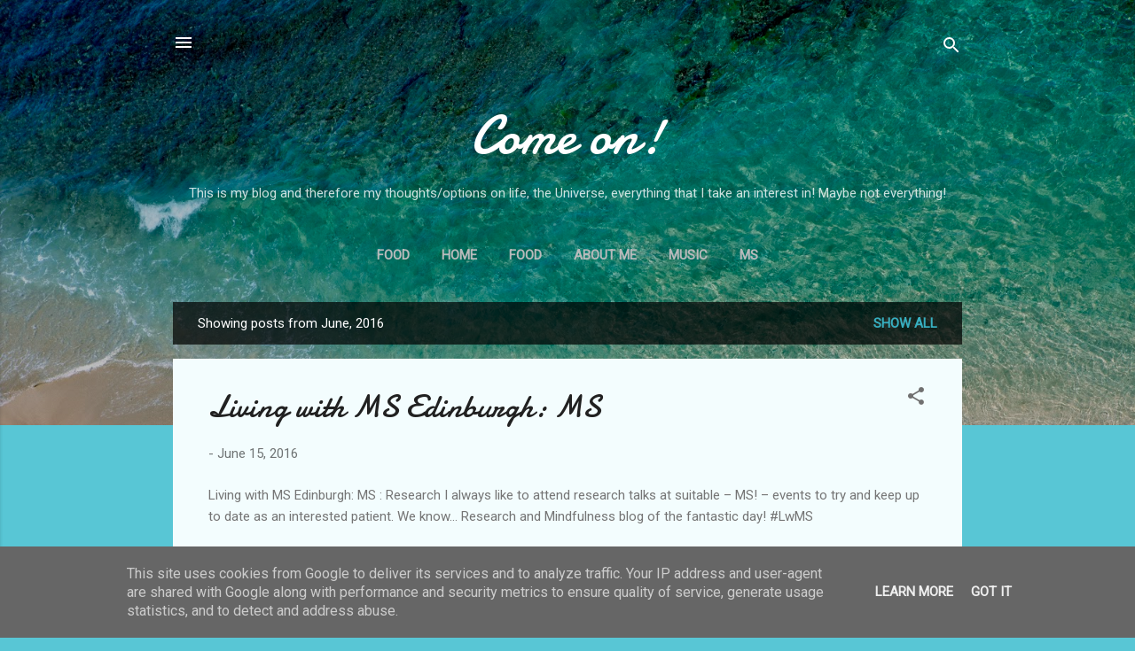

--- FILE ---
content_type: text/html; charset=UTF-8
request_url: https://www.rogercook.co.uk/2016/06/
body_size: 30591
content:
<!DOCTYPE html>
<html dir='ltr' lang='en-GB'>
<head>
<meta content='width=device-width, initial-scale=1' name='viewport'/>
<title>Come on!</title>
<meta content='text/html; charset=UTF-8' http-equiv='Content-Type'/>
<!-- Chrome, Firefox OS and Opera -->
<meta content='#58c6d5' name='theme-color'/>
<!-- Windows Phone -->
<meta content='#58c6d5' name='msapplication-navbutton-color'/>
<meta content='blogger' name='generator'/>
<link href='https://www.rogercook.co.uk/favicon.ico' rel='icon' type='image/x-icon'/>
<link href='https://www.rogercook.co.uk/2016/06/' rel='canonical'/>
<link rel="alternate" type="application/atom+xml" title="Come on! - Atom" href="https://www.rogercook.co.uk/feeds/posts/default" />
<link rel="alternate" type="application/rss+xml" title="Come on! - RSS" href="https://www.rogercook.co.uk/feeds/posts/default?alt=rss" />
<link rel="service.post" type="application/atom+xml" title="Come on! - Atom" href="https://www.blogger.com/feeds/1665664926827683499/posts/default" />
<!--Can't find substitution for tag [blog.ieCssRetrofitLinks]-->
<meta content='https://www.rogercook.co.uk/2016/06/' property='og:url'/>
<meta content='Come on!' property='og:title'/>
<meta content='This is my blog and therefore my thoughts/options on life, the Universe, everything that I take an interest in!
Maybe not everything!' property='og:description'/>
<meta content='https://blogger.googleusercontent.com/img/b/R29vZ2xl/AVvXsEgFTaz9GvbWX31mjYxUvc1AwHvJ5Ng1opbU1II4WotM0y6KF9RJ49166F_6Bw4LK4LgQXIpwGY8nA2_4YnXl5TLtrUH606uNfy167FBrQyulILe46miXH8YFZPRVB7Acp3S8uEUl5Zl-PM/w1200-h630-p-k-no-nu/7-Things-Mindful-People-Do-REV.jpg' property='og:image'/>
<meta content='https://blogger.googleusercontent.com/img/b/R29vZ2xl/AVvXsEjDFSY5iW6N4UtwZH1D_UjGRvAttXI6MxS1djPu7cxYJzl8nxm1GBBB-UM6Y10Ax9qMCcxcmOHzSYDKZFjj_76N7eJM8XbLl3znU2no2NdKA8CA4ibqohGWQPNE_Toqm_whIc5NSB9gE0A/w1200-h630-p-k-no-nu/maxresdefault+%25281%2529.jpg' property='og:image'/>
<meta content='https://blogger.googleusercontent.com/img/b/R29vZ2xl/AVvXsEjZE8CSionxaV8bteCcNpouwnj_6Yk-_jrcLbsQoeGE2BKETyGZRsxaafN9XcltkJ0FVlv0nErW-chyXeRXiJ_lhZl92p6NGOTzPHLJn2OBVyO1RaF3c8y_mZutmL-_a-Jg5WtBpbRGIq0/w1200-h630-p-k-no-nu/ra-diet-13-fill-your-plate.jpg' property='og:image'/>
<meta content='https://blogger.googleusercontent.com/img/b/R29vZ2xl/AVvXsEjpgFAuNs-aFQMghLWauM9TGPA7to3Yo1JehQTQF2s0-e198gfFvhTj-2jfvjL5bns7aZ1ifno7r8ZVwwc_bqoshV08JTS_cLTUq7-41gSekgcaVFrikeCV4dVSU-aq7IG53NFPShewlSo/w1200-h630-p-k-no-nu/ScotlandcarouselsLifewitheBroons.jpg' property='og:image'/>
<style type='text/css'>@font-face{font-family:'Damion';font-style:normal;font-weight:400;font-display:swap;src:url(//fonts.gstatic.com/s/damion/v15/hv-XlzJ3KEUe_YZkZGw2EzJwV9J-.woff2)format('woff2');unicode-range:U+0100-02BA,U+02BD-02C5,U+02C7-02CC,U+02CE-02D7,U+02DD-02FF,U+0304,U+0308,U+0329,U+1D00-1DBF,U+1E00-1E9F,U+1EF2-1EFF,U+2020,U+20A0-20AB,U+20AD-20C0,U+2113,U+2C60-2C7F,U+A720-A7FF;}@font-face{font-family:'Damion';font-style:normal;font-weight:400;font-display:swap;src:url(//fonts.gstatic.com/s/damion/v15/hv-XlzJ3KEUe_YZkamw2EzJwVw.woff2)format('woff2');unicode-range:U+0000-00FF,U+0131,U+0152-0153,U+02BB-02BC,U+02C6,U+02DA,U+02DC,U+0304,U+0308,U+0329,U+2000-206F,U+20AC,U+2122,U+2191,U+2193,U+2212,U+2215,U+FEFF,U+FFFD;}@font-face{font-family:'Roboto';font-style:italic;font-weight:300;font-stretch:100%;font-display:swap;src:url(//fonts.gstatic.com/s/roboto/v50/KFOKCnqEu92Fr1Mu53ZEC9_Vu3r1gIhOszmOClHrs6ljXfMMLt_QuAX-k3Yi128m0kN2.woff2)format('woff2');unicode-range:U+0460-052F,U+1C80-1C8A,U+20B4,U+2DE0-2DFF,U+A640-A69F,U+FE2E-FE2F;}@font-face{font-family:'Roboto';font-style:italic;font-weight:300;font-stretch:100%;font-display:swap;src:url(//fonts.gstatic.com/s/roboto/v50/KFOKCnqEu92Fr1Mu53ZEC9_Vu3r1gIhOszmOClHrs6ljXfMMLt_QuAz-k3Yi128m0kN2.woff2)format('woff2');unicode-range:U+0301,U+0400-045F,U+0490-0491,U+04B0-04B1,U+2116;}@font-face{font-family:'Roboto';font-style:italic;font-weight:300;font-stretch:100%;font-display:swap;src:url(//fonts.gstatic.com/s/roboto/v50/KFOKCnqEu92Fr1Mu53ZEC9_Vu3r1gIhOszmOClHrs6ljXfMMLt_QuAT-k3Yi128m0kN2.woff2)format('woff2');unicode-range:U+1F00-1FFF;}@font-face{font-family:'Roboto';font-style:italic;font-weight:300;font-stretch:100%;font-display:swap;src:url(//fonts.gstatic.com/s/roboto/v50/KFOKCnqEu92Fr1Mu53ZEC9_Vu3r1gIhOszmOClHrs6ljXfMMLt_QuAv-k3Yi128m0kN2.woff2)format('woff2');unicode-range:U+0370-0377,U+037A-037F,U+0384-038A,U+038C,U+038E-03A1,U+03A3-03FF;}@font-face{font-family:'Roboto';font-style:italic;font-weight:300;font-stretch:100%;font-display:swap;src:url(//fonts.gstatic.com/s/roboto/v50/KFOKCnqEu92Fr1Mu53ZEC9_Vu3r1gIhOszmOClHrs6ljXfMMLt_QuHT-k3Yi128m0kN2.woff2)format('woff2');unicode-range:U+0302-0303,U+0305,U+0307-0308,U+0310,U+0312,U+0315,U+031A,U+0326-0327,U+032C,U+032F-0330,U+0332-0333,U+0338,U+033A,U+0346,U+034D,U+0391-03A1,U+03A3-03A9,U+03B1-03C9,U+03D1,U+03D5-03D6,U+03F0-03F1,U+03F4-03F5,U+2016-2017,U+2034-2038,U+203C,U+2040,U+2043,U+2047,U+2050,U+2057,U+205F,U+2070-2071,U+2074-208E,U+2090-209C,U+20D0-20DC,U+20E1,U+20E5-20EF,U+2100-2112,U+2114-2115,U+2117-2121,U+2123-214F,U+2190,U+2192,U+2194-21AE,U+21B0-21E5,U+21F1-21F2,U+21F4-2211,U+2213-2214,U+2216-22FF,U+2308-230B,U+2310,U+2319,U+231C-2321,U+2336-237A,U+237C,U+2395,U+239B-23B7,U+23D0,U+23DC-23E1,U+2474-2475,U+25AF,U+25B3,U+25B7,U+25BD,U+25C1,U+25CA,U+25CC,U+25FB,U+266D-266F,U+27C0-27FF,U+2900-2AFF,U+2B0E-2B11,U+2B30-2B4C,U+2BFE,U+3030,U+FF5B,U+FF5D,U+1D400-1D7FF,U+1EE00-1EEFF;}@font-face{font-family:'Roboto';font-style:italic;font-weight:300;font-stretch:100%;font-display:swap;src:url(//fonts.gstatic.com/s/roboto/v50/KFOKCnqEu92Fr1Mu53ZEC9_Vu3r1gIhOszmOClHrs6ljXfMMLt_QuGb-k3Yi128m0kN2.woff2)format('woff2');unicode-range:U+0001-000C,U+000E-001F,U+007F-009F,U+20DD-20E0,U+20E2-20E4,U+2150-218F,U+2190,U+2192,U+2194-2199,U+21AF,U+21E6-21F0,U+21F3,U+2218-2219,U+2299,U+22C4-22C6,U+2300-243F,U+2440-244A,U+2460-24FF,U+25A0-27BF,U+2800-28FF,U+2921-2922,U+2981,U+29BF,U+29EB,U+2B00-2BFF,U+4DC0-4DFF,U+FFF9-FFFB,U+10140-1018E,U+10190-1019C,U+101A0,U+101D0-101FD,U+102E0-102FB,U+10E60-10E7E,U+1D2C0-1D2D3,U+1D2E0-1D37F,U+1F000-1F0FF,U+1F100-1F1AD,U+1F1E6-1F1FF,U+1F30D-1F30F,U+1F315,U+1F31C,U+1F31E,U+1F320-1F32C,U+1F336,U+1F378,U+1F37D,U+1F382,U+1F393-1F39F,U+1F3A7-1F3A8,U+1F3AC-1F3AF,U+1F3C2,U+1F3C4-1F3C6,U+1F3CA-1F3CE,U+1F3D4-1F3E0,U+1F3ED,U+1F3F1-1F3F3,U+1F3F5-1F3F7,U+1F408,U+1F415,U+1F41F,U+1F426,U+1F43F,U+1F441-1F442,U+1F444,U+1F446-1F449,U+1F44C-1F44E,U+1F453,U+1F46A,U+1F47D,U+1F4A3,U+1F4B0,U+1F4B3,U+1F4B9,U+1F4BB,U+1F4BF,U+1F4C8-1F4CB,U+1F4D6,U+1F4DA,U+1F4DF,U+1F4E3-1F4E6,U+1F4EA-1F4ED,U+1F4F7,U+1F4F9-1F4FB,U+1F4FD-1F4FE,U+1F503,U+1F507-1F50B,U+1F50D,U+1F512-1F513,U+1F53E-1F54A,U+1F54F-1F5FA,U+1F610,U+1F650-1F67F,U+1F687,U+1F68D,U+1F691,U+1F694,U+1F698,U+1F6AD,U+1F6B2,U+1F6B9-1F6BA,U+1F6BC,U+1F6C6-1F6CF,U+1F6D3-1F6D7,U+1F6E0-1F6EA,U+1F6F0-1F6F3,U+1F6F7-1F6FC,U+1F700-1F7FF,U+1F800-1F80B,U+1F810-1F847,U+1F850-1F859,U+1F860-1F887,U+1F890-1F8AD,U+1F8B0-1F8BB,U+1F8C0-1F8C1,U+1F900-1F90B,U+1F93B,U+1F946,U+1F984,U+1F996,U+1F9E9,U+1FA00-1FA6F,U+1FA70-1FA7C,U+1FA80-1FA89,U+1FA8F-1FAC6,U+1FACE-1FADC,U+1FADF-1FAE9,U+1FAF0-1FAF8,U+1FB00-1FBFF;}@font-face{font-family:'Roboto';font-style:italic;font-weight:300;font-stretch:100%;font-display:swap;src:url(//fonts.gstatic.com/s/roboto/v50/KFOKCnqEu92Fr1Mu53ZEC9_Vu3r1gIhOszmOClHrs6ljXfMMLt_QuAf-k3Yi128m0kN2.woff2)format('woff2');unicode-range:U+0102-0103,U+0110-0111,U+0128-0129,U+0168-0169,U+01A0-01A1,U+01AF-01B0,U+0300-0301,U+0303-0304,U+0308-0309,U+0323,U+0329,U+1EA0-1EF9,U+20AB;}@font-face{font-family:'Roboto';font-style:italic;font-weight:300;font-stretch:100%;font-display:swap;src:url(//fonts.gstatic.com/s/roboto/v50/KFOKCnqEu92Fr1Mu53ZEC9_Vu3r1gIhOszmOClHrs6ljXfMMLt_QuAb-k3Yi128m0kN2.woff2)format('woff2');unicode-range:U+0100-02BA,U+02BD-02C5,U+02C7-02CC,U+02CE-02D7,U+02DD-02FF,U+0304,U+0308,U+0329,U+1D00-1DBF,U+1E00-1E9F,U+1EF2-1EFF,U+2020,U+20A0-20AB,U+20AD-20C0,U+2113,U+2C60-2C7F,U+A720-A7FF;}@font-face{font-family:'Roboto';font-style:italic;font-weight:300;font-stretch:100%;font-display:swap;src:url(//fonts.gstatic.com/s/roboto/v50/KFOKCnqEu92Fr1Mu53ZEC9_Vu3r1gIhOszmOClHrs6ljXfMMLt_QuAj-k3Yi128m0g.woff2)format('woff2');unicode-range:U+0000-00FF,U+0131,U+0152-0153,U+02BB-02BC,U+02C6,U+02DA,U+02DC,U+0304,U+0308,U+0329,U+2000-206F,U+20AC,U+2122,U+2191,U+2193,U+2212,U+2215,U+FEFF,U+FFFD;}@font-face{font-family:'Roboto';font-style:normal;font-weight:400;font-stretch:100%;font-display:swap;src:url(//fonts.gstatic.com/s/roboto/v50/KFOMCnqEu92Fr1ME7kSn66aGLdTylUAMQXC89YmC2DPNWubEbVmZiAr0klQmz24O0g.woff2)format('woff2');unicode-range:U+0460-052F,U+1C80-1C8A,U+20B4,U+2DE0-2DFF,U+A640-A69F,U+FE2E-FE2F;}@font-face{font-family:'Roboto';font-style:normal;font-weight:400;font-stretch:100%;font-display:swap;src:url(//fonts.gstatic.com/s/roboto/v50/KFOMCnqEu92Fr1ME7kSn66aGLdTylUAMQXC89YmC2DPNWubEbVmQiAr0klQmz24O0g.woff2)format('woff2');unicode-range:U+0301,U+0400-045F,U+0490-0491,U+04B0-04B1,U+2116;}@font-face{font-family:'Roboto';font-style:normal;font-weight:400;font-stretch:100%;font-display:swap;src:url(//fonts.gstatic.com/s/roboto/v50/KFOMCnqEu92Fr1ME7kSn66aGLdTylUAMQXC89YmC2DPNWubEbVmYiAr0klQmz24O0g.woff2)format('woff2');unicode-range:U+1F00-1FFF;}@font-face{font-family:'Roboto';font-style:normal;font-weight:400;font-stretch:100%;font-display:swap;src:url(//fonts.gstatic.com/s/roboto/v50/KFOMCnqEu92Fr1ME7kSn66aGLdTylUAMQXC89YmC2DPNWubEbVmXiAr0klQmz24O0g.woff2)format('woff2');unicode-range:U+0370-0377,U+037A-037F,U+0384-038A,U+038C,U+038E-03A1,U+03A3-03FF;}@font-face{font-family:'Roboto';font-style:normal;font-weight:400;font-stretch:100%;font-display:swap;src:url(//fonts.gstatic.com/s/roboto/v50/KFOMCnqEu92Fr1ME7kSn66aGLdTylUAMQXC89YmC2DPNWubEbVnoiAr0klQmz24O0g.woff2)format('woff2');unicode-range:U+0302-0303,U+0305,U+0307-0308,U+0310,U+0312,U+0315,U+031A,U+0326-0327,U+032C,U+032F-0330,U+0332-0333,U+0338,U+033A,U+0346,U+034D,U+0391-03A1,U+03A3-03A9,U+03B1-03C9,U+03D1,U+03D5-03D6,U+03F0-03F1,U+03F4-03F5,U+2016-2017,U+2034-2038,U+203C,U+2040,U+2043,U+2047,U+2050,U+2057,U+205F,U+2070-2071,U+2074-208E,U+2090-209C,U+20D0-20DC,U+20E1,U+20E5-20EF,U+2100-2112,U+2114-2115,U+2117-2121,U+2123-214F,U+2190,U+2192,U+2194-21AE,U+21B0-21E5,U+21F1-21F2,U+21F4-2211,U+2213-2214,U+2216-22FF,U+2308-230B,U+2310,U+2319,U+231C-2321,U+2336-237A,U+237C,U+2395,U+239B-23B7,U+23D0,U+23DC-23E1,U+2474-2475,U+25AF,U+25B3,U+25B7,U+25BD,U+25C1,U+25CA,U+25CC,U+25FB,U+266D-266F,U+27C0-27FF,U+2900-2AFF,U+2B0E-2B11,U+2B30-2B4C,U+2BFE,U+3030,U+FF5B,U+FF5D,U+1D400-1D7FF,U+1EE00-1EEFF;}@font-face{font-family:'Roboto';font-style:normal;font-weight:400;font-stretch:100%;font-display:swap;src:url(//fonts.gstatic.com/s/roboto/v50/KFOMCnqEu92Fr1ME7kSn66aGLdTylUAMQXC89YmC2DPNWubEbVn6iAr0klQmz24O0g.woff2)format('woff2');unicode-range:U+0001-000C,U+000E-001F,U+007F-009F,U+20DD-20E0,U+20E2-20E4,U+2150-218F,U+2190,U+2192,U+2194-2199,U+21AF,U+21E6-21F0,U+21F3,U+2218-2219,U+2299,U+22C4-22C6,U+2300-243F,U+2440-244A,U+2460-24FF,U+25A0-27BF,U+2800-28FF,U+2921-2922,U+2981,U+29BF,U+29EB,U+2B00-2BFF,U+4DC0-4DFF,U+FFF9-FFFB,U+10140-1018E,U+10190-1019C,U+101A0,U+101D0-101FD,U+102E0-102FB,U+10E60-10E7E,U+1D2C0-1D2D3,U+1D2E0-1D37F,U+1F000-1F0FF,U+1F100-1F1AD,U+1F1E6-1F1FF,U+1F30D-1F30F,U+1F315,U+1F31C,U+1F31E,U+1F320-1F32C,U+1F336,U+1F378,U+1F37D,U+1F382,U+1F393-1F39F,U+1F3A7-1F3A8,U+1F3AC-1F3AF,U+1F3C2,U+1F3C4-1F3C6,U+1F3CA-1F3CE,U+1F3D4-1F3E0,U+1F3ED,U+1F3F1-1F3F3,U+1F3F5-1F3F7,U+1F408,U+1F415,U+1F41F,U+1F426,U+1F43F,U+1F441-1F442,U+1F444,U+1F446-1F449,U+1F44C-1F44E,U+1F453,U+1F46A,U+1F47D,U+1F4A3,U+1F4B0,U+1F4B3,U+1F4B9,U+1F4BB,U+1F4BF,U+1F4C8-1F4CB,U+1F4D6,U+1F4DA,U+1F4DF,U+1F4E3-1F4E6,U+1F4EA-1F4ED,U+1F4F7,U+1F4F9-1F4FB,U+1F4FD-1F4FE,U+1F503,U+1F507-1F50B,U+1F50D,U+1F512-1F513,U+1F53E-1F54A,U+1F54F-1F5FA,U+1F610,U+1F650-1F67F,U+1F687,U+1F68D,U+1F691,U+1F694,U+1F698,U+1F6AD,U+1F6B2,U+1F6B9-1F6BA,U+1F6BC,U+1F6C6-1F6CF,U+1F6D3-1F6D7,U+1F6E0-1F6EA,U+1F6F0-1F6F3,U+1F6F7-1F6FC,U+1F700-1F7FF,U+1F800-1F80B,U+1F810-1F847,U+1F850-1F859,U+1F860-1F887,U+1F890-1F8AD,U+1F8B0-1F8BB,U+1F8C0-1F8C1,U+1F900-1F90B,U+1F93B,U+1F946,U+1F984,U+1F996,U+1F9E9,U+1FA00-1FA6F,U+1FA70-1FA7C,U+1FA80-1FA89,U+1FA8F-1FAC6,U+1FACE-1FADC,U+1FADF-1FAE9,U+1FAF0-1FAF8,U+1FB00-1FBFF;}@font-face{font-family:'Roboto';font-style:normal;font-weight:400;font-stretch:100%;font-display:swap;src:url(//fonts.gstatic.com/s/roboto/v50/KFOMCnqEu92Fr1ME7kSn66aGLdTylUAMQXC89YmC2DPNWubEbVmbiAr0klQmz24O0g.woff2)format('woff2');unicode-range:U+0102-0103,U+0110-0111,U+0128-0129,U+0168-0169,U+01A0-01A1,U+01AF-01B0,U+0300-0301,U+0303-0304,U+0308-0309,U+0323,U+0329,U+1EA0-1EF9,U+20AB;}@font-face{font-family:'Roboto';font-style:normal;font-weight:400;font-stretch:100%;font-display:swap;src:url(//fonts.gstatic.com/s/roboto/v50/KFOMCnqEu92Fr1ME7kSn66aGLdTylUAMQXC89YmC2DPNWubEbVmaiAr0klQmz24O0g.woff2)format('woff2');unicode-range:U+0100-02BA,U+02BD-02C5,U+02C7-02CC,U+02CE-02D7,U+02DD-02FF,U+0304,U+0308,U+0329,U+1D00-1DBF,U+1E00-1E9F,U+1EF2-1EFF,U+2020,U+20A0-20AB,U+20AD-20C0,U+2113,U+2C60-2C7F,U+A720-A7FF;}@font-face{font-family:'Roboto';font-style:normal;font-weight:400;font-stretch:100%;font-display:swap;src:url(//fonts.gstatic.com/s/roboto/v50/KFOMCnqEu92Fr1ME7kSn66aGLdTylUAMQXC89YmC2DPNWubEbVmUiAr0klQmz24.woff2)format('woff2');unicode-range:U+0000-00FF,U+0131,U+0152-0153,U+02BB-02BC,U+02C6,U+02DA,U+02DC,U+0304,U+0308,U+0329,U+2000-206F,U+20AC,U+2122,U+2191,U+2193,U+2212,U+2215,U+FEFF,U+FFFD;}</style>
<style id='page-skin-1' type='text/css'><!--
/*! normalize.css v3.0.1 | MIT License | git.io/normalize */html{font-family:sans-serif;-ms-text-size-adjust:100%;-webkit-text-size-adjust:100%}body{margin:0}article,aside,details,figcaption,figure,footer,header,hgroup,main,nav,section,summary{display:block}audio,canvas,progress,video{display:inline-block;vertical-align:baseline}audio:not([controls]){display:none;height:0}[hidden],template{display:none}a{background:transparent}a:active,a:hover{outline:0}abbr[title]{border-bottom:1px dotted}b,strong{font-weight:bold}dfn{font-style:italic}h1{font-size:2em;margin:.67em 0}mark{background:#ff0;color:#000}small{font-size:80%}sub,sup{font-size:75%;line-height:0;position:relative;vertical-align:baseline}sup{top:-0.5em}sub{bottom:-0.25em}img{border:0}svg:not(:root){overflow:hidden}figure{margin:1em 40px}hr{-moz-box-sizing:content-box;box-sizing:content-box;height:0}pre{overflow:auto}code,kbd,pre,samp{font-family:monospace,monospace;font-size:1em}button,input,optgroup,select,textarea{color:inherit;font:inherit;margin:0}button{overflow:visible}button,select{text-transform:none}button,html input[type="button"],input[type="reset"],input[type="submit"]{-webkit-appearance:button;cursor:pointer}button[disabled],html input[disabled]{cursor:default}button::-moz-focus-inner,input::-moz-focus-inner{border:0;padding:0}input{line-height:normal}input[type="checkbox"],input[type="radio"]{box-sizing:border-box;padding:0}input[type="number"]::-webkit-inner-spin-button,input[type="number"]::-webkit-outer-spin-button{height:auto}input[type="search"]{-webkit-appearance:textfield;-moz-box-sizing:content-box;-webkit-box-sizing:content-box;box-sizing:content-box}input[type="search"]::-webkit-search-cancel-button,input[type="search"]::-webkit-search-decoration{-webkit-appearance:none}fieldset{border:1px solid #c0c0c0;margin:0 2px;padding:.35em .625em .75em}legend{border:0;padding:0}textarea{overflow:auto}optgroup{font-weight:bold}table{border-collapse:collapse;border-spacing:0}td,th{padding:0}
/*!************************************************
* Blogger Template Style
* Name: Contempo
**************************************************/
body{
overflow-wrap:break-word;
word-break:break-word;
word-wrap:break-word
}
.hidden{
display:none
}
.invisible{
visibility:hidden
}
.container::after,.float-container::after{
clear:both;
content:"";
display:table
}
.clearboth{
clear:both
}
#comments .comment .comment-actions,.subscribe-popup .FollowByEmail .follow-by-email-submit,.widget.Profile .profile-link,.widget.Profile .profile-link.visit-profile{
background:0 0;
border:0;
box-shadow:none;
color:#37afc0;
cursor:pointer;
font-size:14px;
font-weight:700;
outline:0;
text-decoration:none;
text-transform:uppercase;
width:auto
}
.dim-overlay{
background-color:rgba(0,0,0,.54);
height:100vh;
left:0;
position:fixed;
top:0;
width:100%
}
#sharing-dim-overlay{
background-color:transparent
}
input::-ms-clear{
display:none
}
.blogger-logo,.svg-icon-24.blogger-logo{
fill:#ff9800;
opacity:1
}
.loading-spinner-large{
-webkit-animation:mspin-rotate 1.568s infinite linear;
animation:mspin-rotate 1.568s infinite linear;
height:48px;
overflow:hidden;
position:absolute;
width:48px;
z-index:200
}
.loading-spinner-large>div{
-webkit-animation:mspin-revrot 5332ms infinite steps(4);
animation:mspin-revrot 5332ms infinite steps(4)
}
.loading-spinner-large>div>div{
-webkit-animation:mspin-singlecolor-large-film 1333ms infinite steps(81);
animation:mspin-singlecolor-large-film 1333ms infinite steps(81);
background-size:100%;
height:48px;
width:3888px
}
.mspin-black-large>div>div,.mspin-grey_54-large>div>div{
background-image:url(https://www.blogblog.com/indie/mspin_black_large.svg)
}
.mspin-white-large>div>div{
background-image:url(https://www.blogblog.com/indie/mspin_white_large.svg)
}
.mspin-grey_54-large{
opacity:.54
}
@-webkit-keyframes mspin-singlecolor-large-film{
from{
-webkit-transform:translateX(0);
transform:translateX(0)
}
to{
-webkit-transform:translateX(-3888px);
transform:translateX(-3888px)
}
}
@keyframes mspin-singlecolor-large-film{
from{
-webkit-transform:translateX(0);
transform:translateX(0)
}
to{
-webkit-transform:translateX(-3888px);
transform:translateX(-3888px)
}
}
@-webkit-keyframes mspin-rotate{
from{
-webkit-transform:rotate(0);
transform:rotate(0)
}
to{
-webkit-transform:rotate(360deg);
transform:rotate(360deg)
}
}
@keyframes mspin-rotate{
from{
-webkit-transform:rotate(0);
transform:rotate(0)
}
to{
-webkit-transform:rotate(360deg);
transform:rotate(360deg)
}
}
@-webkit-keyframes mspin-revrot{
from{
-webkit-transform:rotate(0);
transform:rotate(0)
}
to{
-webkit-transform:rotate(-360deg);
transform:rotate(-360deg)
}
}
@keyframes mspin-revrot{
from{
-webkit-transform:rotate(0);
transform:rotate(0)
}
to{
-webkit-transform:rotate(-360deg);
transform:rotate(-360deg)
}
}
.skip-navigation{
background-color:#fff;
box-sizing:border-box;
color:#000;
display:block;
height:0;
left:0;
line-height:50px;
overflow:hidden;
padding-top:0;
position:fixed;
text-align:center;
top:0;
-webkit-transition:box-shadow .3s,height .3s,padding-top .3s;
transition:box-shadow .3s,height .3s,padding-top .3s;
width:100%;
z-index:900
}
.skip-navigation:focus{
box-shadow:0 4px 5px 0 rgba(0,0,0,.14),0 1px 10px 0 rgba(0,0,0,.12),0 2px 4px -1px rgba(0,0,0,.2);
height:50px
}
#main{
outline:0
}
.main-heading{
position:absolute;
clip:rect(1px,1px,1px,1px);
padding:0;
border:0;
height:1px;
width:1px;
overflow:hidden
}
.Attribution{
margin-top:1em;
text-align:center
}
.Attribution .blogger img,.Attribution .blogger svg{
vertical-align:bottom
}
.Attribution .blogger img{
margin-right:.5em
}
.Attribution div{
line-height:24px;
margin-top:.5em
}
.Attribution .copyright,.Attribution .image-attribution{
font-size:.7em;
margin-top:1.5em
}
.BLOG_mobile_video_class{
display:none
}
.bg-photo{
background-attachment:scroll!important
}
body .CSS_LIGHTBOX{
z-index:900
}
.extendable .show-less,.extendable .show-more{
border-color:#37afc0;
color:#37afc0;
margin-top:8px
}
.extendable .show-less.hidden,.extendable .show-more.hidden{
display:none
}
.inline-ad{
display:none;
max-width:100%;
overflow:hidden
}
.adsbygoogle{
display:block
}
#cookieChoiceInfo{
bottom:0;
top:auto
}
iframe.b-hbp-video{
border:0
}
.post-body img{
max-width:100%
}
.post-body iframe{
max-width:100%
}
.post-body a[imageanchor="1"]{
display:inline-block
}
.byline{
margin-right:1em
}
.byline:last-child{
margin-right:0
}
.link-copied-dialog{
max-width:520px;
outline:0
}
.link-copied-dialog .modal-dialog-buttons{
margin-top:8px
}
.link-copied-dialog .goog-buttonset-default{
background:0 0;
border:0
}
.link-copied-dialog .goog-buttonset-default:focus{
outline:0
}
.paging-control-container{
margin-bottom:16px
}
.paging-control-container .paging-control{
display:inline-block
}
.paging-control-container .comment-range-text::after,.paging-control-container .paging-control{
color:#37afc0
}
.paging-control-container .comment-range-text,.paging-control-container .paging-control{
margin-right:8px
}
.paging-control-container .comment-range-text::after,.paging-control-container .paging-control::after{
content:"\b7";
cursor:default;
padding-left:8px;
pointer-events:none
}
.paging-control-container .comment-range-text:last-child::after,.paging-control-container .paging-control:last-child::after{
content:none
}
.byline.reactions iframe{
height:20px
}
.b-notification{
color:#000;
background-color:#fff;
border-bottom:solid 1px #000;
box-sizing:border-box;
padding:16px 32px;
text-align:center
}
.b-notification.visible{
-webkit-transition:margin-top .3s cubic-bezier(.4,0,.2,1);
transition:margin-top .3s cubic-bezier(.4,0,.2,1)
}
.b-notification.invisible{
position:absolute
}
.b-notification-close{
position:absolute;
right:8px;
top:8px
}
.no-posts-message{
line-height:40px;
text-align:center
}
@media screen and (max-width:800px){
body.item-view .post-body a[imageanchor="1"][style*="float: left;"],body.item-view .post-body a[imageanchor="1"][style*="float: right;"]{
float:none!important;
clear:none!important
}
body.item-view .post-body a[imageanchor="1"] img{
display:block;
height:auto;
margin:0 auto
}
body.item-view .post-body>.separator:first-child>a[imageanchor="1"]:first-child{
margin-top:20px
}
.post-body a[imageanchor]{
display:block
}
body.item-view .post-body a[imageanchor="1"]{
margin-left:0!important;
margin-right:0!important
}
body.item-view .post-body a[imageanchor="1"]+a[imageanchor="1"]{
margin-top:16px
}
}
.item-control{
display:none
}
#comments{
border-top:1px dashed rgba(0,0,0,.54);
margin-top:20px;
padding:20px
}
#comments .comment-thread ol{
margin:0;
padding-left:0;
padding-left:0
}
#comments .comment .comment-replybox-single,#comments .comment-thread .comment-replies{
margin-left:60px
}
#comments .comment-thread .thread-count{
display:none
}
#comments .comment{
list-style-type:none;
padding:0 0 30px;
position:relative
}
#comments .comment .comment{
padding-bottom:8px
}
.comment .avatar-image-container{
position:absolute
}
.comment .avatar-image-container img{
border-radius:50%
}
.avatar-image-container svg,.comment .avatar-image-container .avatar-icon{
border-radius:50%;
border:solid 1px #707070;
box-sizing:border-box;
fill:#707070;
height:35px;
margin:0;
padding:7px;
width:35px
}
.comment .comment-block{
margin-top:10px;
margin-left:60px;
padding-bottom:0
}
#comments .comment-author-header-wrapper{
margin-left:40px
}
#comments .comment .thread-expanded .comment-block{
padding-bottom:20px
}
#comments .comment .comment-header .user,#comments .comment .comment-header .user a{
color:#212121;
font-style:normal;
font-weight:700
}
#comments .comment .comment-actions{
bottom:0;
margin-bottom:15px;
position:absolute
}
#comments .comment .comment-actions>*{
margin-right:8px
}
#comments .comment .comment-header .datetime{
bottom:0;
color:rgba(33,33,33,.54);
display:inline-block;
font-size:13px;
font-style:italic;
margin-left:8px
}
#comments .comment .comment-footer .comment-timestamp a,#comments .comment .comment-header .datetime a{
color:rgba(33,33,33,.54)
}
#comments .comment .comment-content,.comment .comment-body{
margin-top:12px;
word-break:break-word
}
.comment-body{
margin-bottom:12px
}
#comments.embed[data-num-comments="0"]{
border:0;
margin-top:0;
padding-top:0
}
#comments.embed[data-num-comments="0"] #comment-post-message,#comments.embed[data-num-comments="0"] div.comment-form>p,#comments.embed[data-num-comments="0"] p.comment-footer{
display:none
}
#comment-editor-src{
display:none
}
.comments .comments-content .loadmore.loaded{
max-height:0;
opacity:0;
overflow:hidden
}
.extendable .remaining-items{
height:0;
overflow:hidden;
-webkit-transition:height .3s cubic-bezier(.4,0,.2,1);
transition:height .3s cubic-bezier(.4,0,.2,1)
}
.extendable .remaining-items.expanded{
height:auto
}
.svg-icon-24,.svg-icon-24-button{
cursor:pointer;
height:24px;
width:24px;
min-width:24px
}
.touch-icon{
margin:-12px;
padding:12px
}
.touch-icon:active,.touch-icon:focus{
background-color:rgba(153,153,153,.4);
border-radius:50%
}
svg:not(:root).touch-icon{
overflow:visible
}
html[dir=rtl] .rtl-reversible-icon{
-webkit-transform:scaleX(-1);
-ms-transform:scaleX(-1);
transform:scaleX(-1)
}
.svg-icon-24-button,.touch-icon-button{
background:0 0;
border:0;
margin:0;
outline:0;
padding:0
}
.touch-icon-button .touch-icon:active,.touch-icon-button .touch-icon:focus{
background-color:transparent
}
.touch-icon-button:active .touch-icon,.touch-icon-button:focus .touch-icon{
background-color:rgba(153,153,153,.4);
border-radius:50%
}
.Profile .default-avatar-wrapper .avatar-icon{
border-radius:50%;
border:solid 1px #707070;
box-sizing:border-box;
fill:#707070;
margin:0
}
.Profile .individual .default-avatar-wrapper .avatar-icon{
padding:25px
}
.Profile .individual .avatar-icon,.Profile .individual .profile-img{
height:120px;
width:120px
}
.Profile .team .default-avatar-wrapper .avatar-icon{
padding:8px
}
.Profile .team .avatar-icon,.Profile .team .default-avatar-wrapper,.Profile .team .profile-img{
height:40px;
width:40px
}
.snippet-container{
margin:0;
position:relative;
overflow:hidden
}
.snippet-fade{
bottom:0;
box-sizing:border-box;
position:absolute;
width:96px
}
.snippet-fade{
right:0
}
.snippet-fade:after{
content:"\2026"
}
.snippet-fade:after{
float:right
}
.post-bottom{
-webkit-box-align:center;
-webkit-align-items:center;
-ms-flex-align:center;
align-items:center;
display:-webkit-box;
display:-webkit-flex;
display:-ms-flexbox;
display:flex;
-webkit-flex-wrap:wrap;
-ms-flex-wrap:wrap;
flex-wrap:wrap
}
.post-footer{
-webkit-box-flex:1;
-webkit-flex:1 1 auto;
-ms-flex:1 1 auto;
flex:1 1 auto;
-webkit-flex-wrap:wrap;
-ms-flex-wrap:wrap;
flex-wrap:wrap;
-webkit-box-ordinal-group:2;
-webkit-order:1;
-ms-flex-order:1;
order:1
}
.post-footer>*{
-webkit-box-flex:0;
-webkit-flex:0 1 auto;
-ms-flex:0 1 auto;
flex:0 1 auto
}
.post-footer .byline:last-child{
margin-right:1em
}
.jump-link{
-webkit-box-flex:0;
-webkit-flex:0 0 auto;
-ms-flex:0 0 auto;
flex:0 0 auto;
-webkit-box-ordinal-group:3;
-webkit-order:2;
-ms-flex-order:2;
order:2
}
.centered-top-container.sticky{
left:0;
position:fixed;
right:0;
top:0;
width:auto;
z-index:50;
-webkit-transition-property:opacity,-webkit-transform;
transition-property:opacity,-webkit-transform;
transition-property:transform,opacity;
transition-property:transform,opacity,-webkit-transform;
-webkit-transition-duration:.2s;
transition-duration:.2s;
-webkit-transition-timing-function:cubic-bezier(.4,0,.2,1);
transition-timing-function:cubic-bezier(.4,0,.2,1)
}
.centered-top-placeholder{
display:none
}
.collapsed-header .centered-top-placeholder{
display:block
}
.centered-top-container .Header .replaced h1,.centered-top-placeholder .Header .replaced h1{
display:none
}
.centered-top-container.sticky .Header .replaced h1{
display:block
}
.centered-top-container.sticky .Header .header-widget{
background:0 0
}
.centered-top-container.sticky .Header .header-image-wrapper{
display:none
}
.centered-top-container img,.centered-top-placeholder img{
max-width:100%
}
.collapsible{
-webkit-transition:height .3s cubic-bezier(.4,0,.2,1);
transition:height .3s cubic-bezier(.4,0,.2,1)
}
.collapsible,.collapsible>summary{
display:block;
overflow:hidden
}
.collapsible>:not(summary){
display:none
}
.collapsible[open]>:not(summary){
display:block
}
.collapsible:focus,.collapsible>summary:focus{
outline:0
}
.collapsible>summary{
cursor:pointer;
display:block;
padding:0
}
.collapsible:focus>summary,.collapsible>summary:focus{
background-color:transparent
}
.collapsible>summary::-webkit-details-marker{
display:none
}
.collapsible-title{
-webkit-box-align:center;
-webkit-align-items:center;
-ms-flex-align:center;
align-items:center;
display:-webkit-box;
display:-webkit-flex;
display:-ms-flexbox;
display:flex
}
.collapsible-title .title{
-webkit-box-flex:1;
-webkit-flex:1 1 auto;
-ms-flex:1 1 auto;
flex:1 1 auto;
-webkit-box-ordinal-group:1;
-webkit-order:0;
-ms-flex-order:0;
order:0;
overflow:hidden;
text-overflow:ellipsis;
white-space:nowrap
}
.collapsible-title .chevron-down,.collapsible[open] .collapsible-title .chevron-up{
display:block
}
.collapsible-title .chevron-up,.collapsible[open] .collapsible-title .chevron-down{
display:none
}
.flat-button{
cursor:pointer;
display:inline-block;
font-weight:700;
text-transform:uppercase;
border-radius:2px;
padding:8px;
margin:-8px
}
.flat-icon-button{
background:0 0;
border:0;
margin:0;
outline:0;
padding:0;
margin:-12px;
padding:12px;
cursor:pointer;
box-sizing:content-box;
display:inline-block;
line-height:0
}
.flat-icon-button,.flat-icon-button .splash-wrapper{
border-radius:50%
}
.flat-icon-button .splash.animate{
-webkit-animation-duration:.3s;
animation-duration:.3s
}
.overflowable-container{
max-height:46px;
overflow:hidden;
position:relative
}
.overflow-button{
cursor:pointer
}
#overflowable-dim-overlay{
background:0 0
}
.overflow-popup{
box-shadow:0 2px 2px 0 rgba(0,0,0,.14),0 3px 1px -2px rgba(0,0,0,.2),0 1px 5px 0 rgba(0,0,0,.12);
background-color:#f3fdfe;
left:0;
max-width:calc(100% - 32px);
position:absolute;
top:0;
visibility:hidden;
z-index:101
}
.overflow-popup ul{
list-style:none
}
.overflow-popup .tabs li,.overflow-popup li{
display:block;
height:auto
}
.overflow-popup .tabs li{
padding-left:0;
padding-right:0
}
.overflow-button.hidden,.overflow-popup .tabs li.hidden,.overflow-popup li.hidden{
display:none
}
.pill-button{
background:0 0;
border:1px solid;
border-radius:12px;
cursor:pointer;
display:inline-block;
padding:4px 16px;
text-transform:uppercase
}
.ripple{
position:relative
}
.ripple>*{
z-index:1
}
.splash-wrapper{
bottom:0;
left:0;
overflow:hidden;
pointer-events:none;
position:absolute;
right:0;
top:0;
z-index:0
}
.splash{
background:#ccc;
border-radius:100%;
display:block;
opacity:.6;
position:absolute;
-webkit-transform:scale(0);
-ms-transform:scale(0);
transform:scale(0)
}
.splash.animate{
-webkit-animation:ripple-effect .4s linear;
animation:ripple-effect .4s linear
}
@-webkit-keyframes ripple-effect{
100%{
opacity:0;
-webkit-transform:scale(2.5);
transform:scale(2.5)
}
}
@keyframes ripple-effect{
100%{
opacity:0;
-webkit-transform:scale(2.5);
transform:scale(2.5)
}
}
.search{
display:-webkit-box;
display:-webkit-flex;
display:-ms-flexbox;
display:flex;
line-height:24px;
width:24px
}
.search.focused{
width:100%
}
.search.focused .section{
width:100%
}
.search form{
z-index:101
}
.search h3{
display:none
}
.search form{
display:-webkit-box;
display:-webkit-flex;
display:-ms-flexbox;
display:flex;
-webkit-box-flex:1;
-webkit-flex:1 0 0;
-ms-flex:1 0 0px;
flex:1 0 0;
border-bottom:solid 1px transparent;
padding-bottom:8px
}
.search form>*{
display:none
}
.search.focused form>*{
display:block
}
.search .search-input label{
display:none
}
.centered-top-placeholder.cloned .search form{
z-index:30
}
.search.focused form{
border-color:#ffffff;
position:relative;
width:auto
}
.collapsed-header .centered-top-container .search.focused form{
border-bottom-color:transparent
}
.search-expand{
-webkit-box-flex:0;
-webkit-flex:0 0 auto;
-ms-flex:0 0 auto;
flex:0 0 auto
}
.search-expand-text{
display:none
}
.search-close{
display:inline;
vertical-align:middle
}
.search-input{
-webkit-box-flex:1;
-webkit-flex:1 0 1px;
-ms-flex:1 0 1px;
flex:1 0 1px
}
.search-input input{
background:0 0;
border:0;
box-sizing:border-box;
color:#ffffff;
display:inline-block;
outline:0;
width:calc(100% - 48px)
}
.search-input input.no-cursor{
color:transparent;
text-shadow:0 0 0 #ffffff
}
.collapsed-header .centered-top-container .search-action,.collapsed-header .centered-top-container .search-input input{
color:#212121
}
.collapsed-header .centered-top-container .search-input input.no-cursor{
color:transparent;
text-shadow:0 0 0 #212121
}
.collapsed-header .centered-top-container .search-input input.no-cursor:focus,.search-input input.no-cursor:focus{
outline:0
}
.search-focused>*{
visibility:hidden
}
.search-focused .search,.search-focused .search-icon{
visibility:visible
}
.search.focused .search-action{
display:block
}
.search.focused .search-action:disabled{
opacity:.3
}
.widget.Sharing .sharing-button{
display:none
}
.widget.Sharing .sharing-buttons li{
padding:0
}
.widget.Sharing .sharing-buttons li span{
display:none
}
.post-share-buttons{
position:relative
}
.centered-bottom .share-buttons .svg-icon-24,.share-buttons .svg-icon-24{
fill:#707070
}
.sharing-open.touch-icon-button:active .touch-icon,.sharing-open.touch-icon-button:focus .touch-icon{
background-color:transparent
}
.share-buttons{
background-color:#f3fdfe;
border-radius:2px;
box-shadow:0 2px 2px 0 rgba(0,0,0,.14),0 3px 1px -2px rgba(0,0,0,.2),0 1px 5px 0 rgba(0,0,0,.12);
color:#212121;
list-style:none;
margin:0;
padding:8px 0;
position:absolute;
top:-11px;
min-width:200px;
z-index:101
}
.share-buttons.hidden{
display:none
}
.sharing-button{
background:0 0;
border:0;
margin:0;
outline:0;
padding:0;
cursor:pointer
}
.share-buttons li{
margin:0;
height:48px
}
.share-buttons li:last-child{
margin-bottom:0
}
.share-buttons li .sharing-platform-button{
box-sizing:border-box;
cursor:pointer;
display:block;
height:100%;
margin-bottom:0;
padding:0 16px;
position:relative;
width:100%
}
.share-buttons li .sharing-platform-button:focus,.share-buttons li .sharing-platform-button:hover{
background-color:rgba(128,128,128,.1);
outline:0
}
.share-buttons li svg[class*=" sharing-"],.share-buttons li svg[class^=sharing-]{
position:absolute;
top:10px
}
.share-buttons li span.sharing-platform-button{
position:relative;
top:0
}
.share-buttons li .platform-sharing-text{
display:block;
font-size:16px;
line-height:48px;
white-space:nowrap
}
.share-buttons li .platform-sharing-text{
margin-left:56px
}
.sidebar-container{
background-color:#f3fdfe;
max-width:284px;
overflow-y:auto;
-webkit-transition-property:-webkit-transform;
transition-property:-webkit-transform;
transition-property:transform;
transition-property:transform,-webkit-transform;
-webkit-transition-duration:.3s;
transition-duration:.3s;
-webkit-transition-timing-function:cubic-bezier(0,0,.2,1);
transition-timing-function:cubic-bezier(0,0,.2,1);
width:284px;
z-index:101;
-webkit-overflow-scrolling:touch
}
.sidebar-container .navigation{
line-height:0;
padding:16px
}
.sidebar-container .sidebar-back{
cursor:pointer
}
.sidebar-container .widget{
background:0 0;
margin:0 16px;
padding:16px 0
}
.sidebar-container .widget .title{
color:#212121;
margin:0
}
.sidebar-container .widget ul{
list-style:none;
margin:0;
padding:0
}
.sidebar-container .widget ul ul{
margin-left:1em
}
.sidebar-container .widget li{
font-size:16px;
line-height:normal
}
.sidebar-container .widget+.widget{
border-top:1px dashed #cccccc
}
.BlogArchive li{
margin:16px 0
}
.BlogArchive li:last-child{
margin-bottom:0
}
.Label li a{
display:inline-block
}
.BlogArchive .post-count,.Label .label-count{
float:right;
margin-left:.25em
}
.BlogArchive .post-count::before,.Label .label-count::before{
content:"("
}
.BlogArchive .post-count::after,.Label .label-count::after{
content:")"
}
.widget.Translate .skiptranslate>div{
display:block!important
}
.widget.Profile .profile-link{
display:-webkit-box;
display:-webkit-flex;
display:-ms-flexbox;
display:flex
}
.widget.Profile .team-member .default-avatar-wrapper,.widget.Profile .team-member .profile-img{
-webkit-box-flex:0;
-webkit-flex:0 0 auto;
-ms-flex:0 0 auto;
flex:0 0 auto;
margin-right:1em
}
.widget.Profile .individual .profile-link{
-webkit-box-orient:vertical;
-webkit-box-direction:normal;
-webkit-flex-direction:column;
-ms-flex-direction:column;
flex-direction:column
}
.widget.Profile .team .profile-link .profile-name{
-webkit-align-self:center;
-ms-flex-item-align:center;
align-self:center;
display:block;
-webkit-box-flex:1;
-webkit-flex:1 1 auto;
-ms-flex:1 1 auto;
flex:1 1 auto
}
.dim-overlay{
background-color:rgba(0,0,0,.54);
z-index:100
}
body.sidebar-visible{
overflow-y:hidden
}
@media screen and (max-width:1439px){
.sidebar-container{
bottom:0;
position:fixed;
top:0;
left:0;
right:auto
}
.sidebar-container.sidebar-invisible{
-webkit-transition-timing-function:cubic-bezier(.4,0,.6,1);
transition-timing-function:cubic-bezier(.4,0,.6,1);
-webkit-transform:translateX(-284px);
-ms-transform:translateX(-284px);
transform:translateX(-284px)
}
}
@media screen and (min-width:1440px){
.sidebar-container{
position:absolute;
top:0;
left:0;
right:auto
}
.sidebar-container .navigation{
display:none
}
}
.dialog{
box-shadow:0 2px 2px 0 rgba(0,0,0,.14),0 3px 1px -2px rgba(0,0,0,.2),0 1px 5px 0 rgba(0,0,0,.12);
background:#f3fdfe;
box-sizing:border-box;
color:#757575;
padding:30px;
position:fixed;
text-align:center;
width:calc(100% - 24px);
z-index:101
}
.dialog input[type=email],.dialog input[type=text]{
background-color:transparent;
border:0;
border-bottom:solid 1px rgba(117,117,117,.12);
color:#757575;
display:block;
font-family:Roboto, sans-serif;
font-size:16px;
line-height:24px;
margin:auto;
padding-bottom:7px;
outline:0;
text-align:center;
width:100%
}
.dialog input[type=email]::-webkit-input-placeholder,.dialog input[type=text]::-webkit-input-placeholder{
color:#757575
}
.dialog input[type=email]::-moz-placeholder,.dialog input[type=text]::-moz-placeholder{
color:#757575
}
.dialog input[type=email]:-ms-input-placeholder,.dialog input[type=text]:-ms-input-placeholder{
color:#757575
}
.dialog input[type=email]::-ms-input-placeholder,.dialog input[type=text]::-ms-input-placeholder{
color:#757575
}
.dialog input[type=email]::placeholder,.dialog input[type=text]::placeholder{
color:#757575
}
.dialog input[type=email]:focus,.dialog input[type=text]:focus{
border-bottom:solid 2px #37afc0;
padding-bottom:6px
}
.dialog input.no-cursor{
color:transparent;
text-shadow:0 0 0 #757575
}
.dialog input.no-cursor:focus{
outline:0
}
.dialog input.no-cursor:focus{
outline:0
}
.dialog input[type=submit]{
font-family:Roboto, sans-serif
}
.dialog .goog-buttonset-default{
color:#37afc0
}
.subscribe-popup{
max-width:364px
}
.subscribe-popup h3{
color:#212121;
font-size:1.8em;
margin-top:0
}
.subscribe-popup .FollowByEmail h3{
display:none
}
.subscribe-popup .FollowByEmail .follow-by-email-submit{
color:#37afc0;
display:inline-block;
margin:0 auto;
margin-top:24px;
width:auto;
white-space:normal
}
.subscribe-popup .FollowByEmail .follow-by-email-submit:disabled{
cursor:default;
opacity:.3
}
@media (max-width:800px){
.blog-name div.widget.Subscribe{
margin-bottom:16px
}
body.item-view .blog-name div.widget.Subscribe{
margin:8px auto 16px auto;
width:100%
}
}
.tabs{
list-style:none
}
.tabs li{
display:inline-block
}
.tabs li a{
cursor:pointer;
display:inline-block;
font-weight:700;
text-transform:uppercase;
padding:12px 8px
}
.tabs .selected{
border-bottom:4px solid #ffffff
}
.tabs .selected a{
color:#ffffff
}
body#layout .bg-photo,body#layout .bg-photo-overlay{
display:none
}
body#layout .page_body{
padding:0;
position:relative;
top:0
}
body#layout .page{
display:inline-block;
left:inherit;
position:relative;
vertical-align:top;
width:540px
}
body#layout .centered{
max-width:954px
}
body#layout .navigation{
display:none
}
body#layout .sidebar-container{
display:inline-block;
width:40%
}
body#layout .hamburger-menu,body#layout .search{
display:none
}
.centered-top-container .svg-icon-24,body.collapsed-header .centered-top-placeholder .svg-icon-24{
fill:#ffffff
}
.sidebar-container .svg-icon-24{
fill:#707070
}
.centered-bottom .svg-icon-24,body.collapsed-header .centered-top-container .svg-icon-24{
fill:#707070
}
.centered-bottom .share-buttons .svg-icon-24,.share-buttons .svg-icon-24{
fill:#707070
}
body{
background-color:#58c6d5;
color:#757575;
font:15px Roboto, sans-serif;
margin:0;
min-height:100vh
}
img{
max-width:100%
}
h3{
color:#757575;
font-size:16px
}
a{
text-decoration:none;
color:#37afc0
}
a:visited{
color:#37afc0
}
a:hover{
color:#37afc0
}
blockquote{
color:#212121;
font:italic 300 15px Roboto, sans-serif;
font-size:x-large;
text-align:center
}
.pill-button{
font-size:12px
}
.bg-photo-container{
height:480px;
overflow:hidden;
position:absolute;
width:100%;
z-index:1
}
.bg-photo{
background:#58c6d5 url(https://themes.googleusercontent.com/image?id=iOjEWmpWlNVmx91RAaWC3irZSyq8cu05pASFz84khXxbIM83x8QP6Hnw7ZIDcZFvcAGSBpGCNsBC) no-repeat scroll top center ;;
background-attachment:scroll;
background-size:cover;
-webkit-filter:blur(0px);
filter:blur(0px);
height:calc(100% + 2 * 0px);
left:0px;
position:absolute;
top:0px;
width:calc(100% + 2 * 0px)
}
.bg-photo-overlay{
background:rgba(0,0,0,.26);
background-size:cover;
height:480px;
position:absolute;
width:100%;
z-index:2
}
.hamburger-menu{
float:left;
margin-top:0
}
.sticky .hamburger-menu{
float:none;
position:absolute
}
.search{
border-bottom:solid 1px rgba(255, 255, 255, 0);
float:right;
position:relative;
-webkit-transition-property:width;
transition-property:width;
-webkit-transition-duration:.5s;
transition-duration:.5s;
-webkit-transition-timing-function:cubic-bezier(.4,0,.2,1);
transition-timing-function:cubic-bezier(.4,0,.2,1);
z-index:101
}
.search .dim-overlay{
background-color:transparent
}
.search form{
height:36px;
-webkit-transition-property:border-color;
transition-property:border-color;
-webkit-transition-delay:.5s;
transition-delay:.5s;
-webkit-transition-duration:.2s;
transition-duration:.2s;
-webkit-transition-timing-function:cubic-bezier(.4,0,.2,1);
transition-timing-function:cubic-bezier(.4,0,.2,1)
}
.search.focused{
width:calc(100% - 48px)
}
.search.focused form{
display:-webkit-box;
display:-webkit-flex;
display:-ms-flexbox;
display:flex;
-webkit-box-flex:1;
-webkit-flex:1 0 1px;
-ms-flex:1 0 1px;
flex:1 0 1px;
border-color:#ffffff;
margin-left:-24px;
padding-left:36px;
position:relative;
width:auto
}
.item-view .search,.sticky .search{
right:0;
float:none;
margin-left:0;
position:absolute
}
.item-view .search.focused,.sticky .search.focused{
width:calc(100% - 50px)
}
.item-view .search.focused form,.sticky .search.focused form{
border-bottom-color:#757575
}
.centered-top-placeholder.cloned .search form{
z-index:30
}
.search_button{
-webkit-box-flex:0;
-webkit-flex:0 0 24px;
-ms-flex:0 0 24px;
flex:0 0 24px;
-webkit-box-orient:vertical;
-webkit-box-direction:normal;
-webkit-flex-direction:column;
-ms-flex-direction:column;
flex-direction:column
}
.search_button svg{
margin-top:0
}
.search-input{
height:48px
}
.search-input input{
display:block;
color:#ffffff;
font:16px Roboto, sans-serif;
height:48px;
line-height:48px;
padding:0;
width:100%
}
.search-input input::-webkit-input-placeholder{
color:#ffffff;
opacity:.3
}
.search-input input::-moz-placeholder{
color:#ffffff;
opacity:.3
}
.search-input input:-ms-input-placeholder{
color:#ffffff;
opacity:.3
}
.search-input input::-ms-input-placeholder{
color:#ffffff;
opacity:.3
}
.search-input input::placeholder{
color:#ffffff;
opacity:.3
}
.search-action{
background:0 0;
border:0;
color:#ffffff;
cursor:pointer;
display:none;
height:48px;
margin-top:0
}
.sticky .search-action{
color:#757575
}
.search.focused .search-action{
display:block
}
.search.focused .search-action:disabled{
opacity:.3
}
.page_body{
position:relative;
z-index:20
}
.page_body .widget{
margin-bottom:16px
}
.page_body .centered{
box-sizing:border-box;
display:-webkit-box;
display:-webkit-flex;
display:-ms-flexbox;
display:flex;
-webkit-box-orient:vertical;
-webkit-box-direction:normal;
-webkit-flex-direction:column;
-ms-flex-direction:column;
flex-direction:column;
margin:0 auto;
max-width:922px;
min-height:100vh;
padding:24px 0
}
.page_body .centered>*{
-webkit-box-flex:0;
-webkit-flex:0 0 auto;
-ms-flex:0 0 auto;
flex:0 0 auto
}
.page_body .centered>#footer{
margin-top:auto
}
.blog-name{
margin:24px 0 16px 0
}
.item-view .blog-name,.sticky .blog-name{
box-sizing:border-box;
margin-left:36px;
min-height:48px;
opacity:1;
padding-top:12px
}
.blog-name .subscribe-section-container{
margin-bottom:32px;
text-align:center;
-webkit-transition-property:opacity;
transition-property:opacity;
-webkit-transition-duration:.5s;
transition-duration:.5s
}
.item-view .blog-name .subscribe-section-container,.sticky .blog-name .subscribe-section-container{
margin:0 0 8px 0
}
.blog-name .PageList{
margin-top:16px;
padding-top:8px;
text-align:center
}
.blog-name .PageList .overflowable-contents{
width:100%
}
.blog-name .PageList h3.title{
color:#ffffff;
margin:8px auto;
text-align:center;
width:100%
}
.centered-top-container .blog-name{
-webkit-transition-property:opacity;
transition-property:opacity;
-webkit-transition-duration:.5s;
transition-duration:.5s
}
.item-view .return_link{
margin-bottom:12px;
margin-top:12px;
position:absolute
}
.item-view .blog-name{
display:-webkit-box;
display:-webkit-flex;
display:-ms-flexbox;
display:flex;
-webkit-flex-wrap:wrap;
-ms-flex-wrap:wrap;
flex-wrap:wrap;
margin:0 48px 27px 48px
}
.item-view .subscribe-section-container{
-webkit-box-flex:0;
-webkit-flex:0 0 auto;
-ms-flex:0 0 auto;
flex:0 0 auto
}
.item-view #header,.item-view .Header{
margin-bottom:5px;
margin-right:15px
}
.item-view .sticky .Header{
margin-bottom:0
}
.item-view .Header p{
margin:10px 0 0 0;
text-align:left
}
.item-view .post-share-buttons-bottom{
margin-right:16px
}
.sticky{
background:#f3fdfe;
box-shadow:0 0 20px 0 rgba(0,0,0,.7);
box-sizing:border-box;
margin-left:0
}
.sticky #header{
margin-bottom:8px;
margin-right:8px
}
.sticky .centered-top{
margin:4px auto;
max-width:890px;
min-height:48px
}
.sticky .blog-name{
display:-webkit-box;
display:-webkit-flex;
display:-ms-flexbox;
display:flex;
margin:0 48px
}
.sticky .blog-name #header{
-webkit-box-flex:0;
-webkit-flex:0 1 auto;
-ms-flex:0 1 auto;
flex:0 1 auto;
-webkit-box-ordinal-group:2;
-webkit-order:1;
-ms-flex-order:1;
order:1;
overflow:hidden
}
.sticky .blog-name .subscribe-section-container{
-webkit-box-flex:0;
-webkit-flex:0 0 auto;
-ms-flex:0 0 auto;
flex:0 0 auto;
-webkit-box-ordinal-group:3;
-webkit-order:2;
-ms-flex-order:2;
order:2
}
.sticky .Header h1{
overflow:hidden;
text-overflow:ellipsis;
white-space:nowrap;
margin-right:-10px;
margin-bottom:-10px;
padding-right:10px;
padding-bottom:10px
}
.sticky .Header p{
display:none
}
.sticky .PageList{
display:none
}
.search-focused>*{
visibility:visible
}
.search-focused .hamburger-menu{
visibility:visible
}
.item-view .search-focused .blog-name,.sticky .search-focused .blog-name{
opacity:0
}
.centered-bottom,.centered-top-container,.centered-top-placeholder{
padding:0 16px
}
.centered-top{
position:relative
}
.item-view .centered-top.search-focused .subscribe-section-container,.sticky .centered-top.search-focused .subscribe-section-container{
opacity:0
}
.page_body.has-vertical-ads .centered .centered-bottom{
display:inline-block;
width:calc(100% - 176px)
}
.Header h1{
color:#ffffff;
font:400 62px Damion, cursive;
line-height:normal;
margin:0 0 13px 0;
text-align:center;
width:100%
}
.Header h1 a,.Header h1 a:hover,.Header h1 a:visited{
color:#ffffff
}
.item-view .Header h1,.sticky .Header h1{
font-size:24px;
line-height:24px;
margin:0;
text-align:left
}
.sticky .Header h1{
color:#757575
}
.sticky .Header h1 a,.sticky .Header h1 a:hover,.sticky .Header h1 a:visited{
color:#757575
}
.Header p{
color:#ffffff;
margin:0 0 13px 0;
opacity:.8;
text-align:center
}
.widget .title{
line-height:28px
}
.BlogArchive li{
font-size:16px
}
.BlogArchive .post-count{
color:#757575
}
#page_body .FeaturedPost,.Blog .blog-posts .post-outer-container{
background:#f3fdfe;
min-height:40px;
padding:30px 40px;
width:auto
}
.Blog .blog-posts .post-outer-container:last-child{
margin-bottom:0
}
.Blog .blog-posts .post-outer-container .post-outer{
border:0;
position:relative;
padding-bottom:.25em
}
.post-outer-container{
margin-bottom:16px
}
.post:first-child{
margin-top:0
}
.post .thumb{
float:left;
height:20%;
width:20%
}
.post-share-buttons-bottom,.post-share-buttons-top{
float:right
}
.post-share-buttons-bottom{
margin-right:24px
}
.post-footer,.post-header{
clear:left;
color:rgba(0, 0, 0, 0.54);
margin:0;
width:inherit
}
.blog-pager{
text-align:center
}
.blog-pager a{
color:#37afc0
}
.blog-pager a:visited{
color:#37afc0
}
.blog-pager a:hover{
color:#37afc0
}
.post-title{
font:400 36px Damion, cursive;
float:left;
margin:0 0 8px 0;
max-width:calc(100% - 48px)
}
.post-title a{
font:400 36px Damion, cursive
}
.post-title,.post-title a,.post-title a:hover,.post-title a:visited{
color:#212121
}
.post-body{
color:#757575;
font:15px Roboto, sans-serif;
line-height:1.6em;
margin:1.5em 0 2em 0;
display:block
}
.post-body img{
height:inherit
}
.post-body .snippet-thumbnail{
float:left;
margin:0;
margin-right:2em;
max-height:128px;
max-width:128px
}
.post-body .snippet-thumbnail img{
max-width:100%
}
.main .FeaturedPost .widget-content{
border:0;
position:relative;
padding-bottom:.25em
}
.FeaturedPost img{
margin-top:2em
}
.FeaturedPost .snippet-container{
margin:2em 0
}
.FeaturedPost .snippet-container p{
margin:0
}
.FeaturedPost .snippet-thumbnail{
float:none;
height:auto;
margin-bottom:2em;
margin-right:0;
overflow:hidden;
max-height:calc(600px + 2em);
max-width:100%;
text-align:center;
width:100%
}
.FeaturedPost .snippet-thumbnail img{
max-width:100%;
width:100%
}
.byline{
color:rgba(0, 0, 0, 0.54);
display:inline-block;
line-height:24px;
margin-top:8px;
vertical-align:top
}
.byline.post-author:first-child{
margin-right:0
}
.byline.reactions .reactions-label{
line-height:22px;
vertical-align:top
}
.byline.post-share-buttons{
position:relative;
display:inline-block;
margin-top:0;
width:100%
}
.byline.post-share-buttons .sharing{
float:right
}
.flat-button.ripple:hover{
background-color:rgba(55,175,192,.12)
}
.flat-button.ripple .splash{
background-color:rgba(55,175,192,.4)
}
a.timestamp-link,a:active.timestamp-link,a:visited.timestamp-link{
color:inherit;
font:inherit;
text-decoration:inherit
}
.post-share-buttons{
margin-left:0
}
.clear-sharing{
min-height:24px
}
.comment-link{
color:#37afc0;
position:relative
}
.comment-link .num_comments{
margin-left:8px;
vertical-align:top
}
#comment-holder .continue{
display:none
}
#comment-editor{
margin-bottom:20px;
margin-top:20px
}
#comments .comment-form h4,#comments h3.title{
position:absolute;
clip:rect(1px,1px,1px,1px);
padding:0;
border:0;
height:1px;
width:1px;
overflow:hidden
}
.post-filter-message{
background-color:rgba(0,0,0,.7);
color:#fff;
display:table;
margin-bottom:16px;
width:100%
}
.post-filter-message div{
display:table-cell;
padding:15px 28px
}
.post-filter-message div:last-child{
padding-left:0;
text-align:right
}
.post-filter-message a{
white-space:nowrap
}
.post-filter-message .search-label,.post-filter-message .search-query{
font-weight:700;
color:#37afc0
}
#blog-pager{
margin:2em 0
}
#blog-pager a{
color:#ffffff;
font-size:14px
}
.subscribe-button{
border-color:#ffffff;
color:#ffffff
}
.sticky .subscribe-button{
border-color:#757575;
color:#757575
}
.tabs{
margin:0 auto;
padding:0
}
.tabs li{
margin:0 8px;
vertical-align:top
}
.tabs .overflow-button a,.tabs li a{
color:#b8babb;
font:700 normal 15px Roboto, sans-serif;
line-height:18px
}
.tabs .overflow-button a{
padding:12px 8px
}
.overflow-popup .tabs li{
text-align:left
}
.overflow-popup li a{
color:#757575;
display:block;
padding:8px 20px
}
.overflow-popup li.selected a{
color:#212121
}
a.report_abuse{
font-weight:400
}
.Label li,.Label span.label-size,.byline.post-labels a{
background-color:rgba(55, 175, 192, 0.05);
border:1px solid rgba(55, 175, 192, 0.05);
border-radius:15px;
display:inline-block;
margin:4px 4px 4px 0;
padding:3px 8px
}
.Label a,.byline.post-labels a{
color:#37afc0
}
.Label ul{
list-style:none;
padding:0
}
.PopularPosts{
background-color:#f3fdfe;
padding:30px 40px
}
.PopularPosts .item-content{
color:#757575;
margin-top:24px
}
.PopularPosts a,.PopularPosts a:hover,.PopularPosts a:visited{
color:#37afc0
}
.PopularPosts .post-title,.PopularPosts .post-title a,.PopularPosts .post-title a:hover,.PopularPosts .post-title a:visited{
color:#212121;
font-size:18px;
font-weight:700;
line-height:24px
}
.PopularPosts,.PopularPosts h3.title a{
color:#757575;
font:15px Roboto, sans-serif
}
.main .PopularPosts{
padding:16px 40px
}
.PopularPosts h3.title{
font-size:14px;
margin:0
}
.PopularPosts h3.post-title{
margin-bottom:0
}
.PopularPosts .byline{
color:rgba(0, 0, 0, 0.54)
}
.PopularPosts .jump-link{
float:right;
margin-top:16px
}
.PopularPosts .post-header .byline{
font-size:.9em;
font-style:italic;
margin-top:6px
}
.PopularPosts ul{
list-style:none;
padding:0;
margin:0
}
.PopularPosts .post{
padding:20px 0
}
.PopularPosts .post+.post{
border-top:1px dashed #cccccc
}
.PopularPosts .item-thumbnail{
float:left;
margin-right:32px
}
.PopularPosts .item-thumbnail img{
height:88px;
padding:0;
width:88px
}
.inline-ad{
margin-bottom:16px
}
.desktop-ad .inline-ad{
display:block
}
.adsbygoogle{
overflow:hidden
}
.vertical-ad-container{
float:right;
margin-right:16px;
width:128px
}
.vertical-ad-container .AdSense+.AdSense{
margin-top:16px
}
.inline-ad-placeholder,.vertical-ad-placeholder{
background:#f3fdfe;
border:1px solid #000;
opacity:.9;
vertical-align:middle;
text-align:center
}
.inline-ad-placeholder span,.vertical-ad-placeholder span{
margin-top:290px;
display:block;
text-transform:uppercase;
font-weight:700;
color:#212121
}
.vertical-ad-placeholder{
height:600px
}
.vertical-ad-placeholder span{
margin-top:290px;
padding:0 40px
}
.inline-ad-placeholder{
height:90px
}
.inline-ad-placeholder span{
margin-top:36px
}
.Attribution{
color:#757575
}
.Attribution a,.Attribution a:hover,.Attribution a:visited{
color:#ffffff
}
.Attribution svg{
fill:#ffffff
}
.sidebar-container{
box-shadow:1px 1px 3px rgba(0,0,0,.1)
}
.sidebar-container,.sidebar-container .sidebar_bottom{
background-color:#f3fdfe
}
.sidebar-container .navigation,.sidebar-container .sidebar_top_wrapper{
background-color:#f3fdfe
}
.sidebar-container .sidebar_top{
overflow:auto
}
.sidebar-container .sidebar_bottom{
width:100%;
padding-top:16px
}
.sidebar-container .widget:first-child{
padding-top:0
}
.sidebar_top .widget.Profile{
padding-bottom:16px
}
.widget.Profile{
margin:0;
width:100%
}
.widget.Profile h2{
display:none
}
.widget.Profile h3.title{
color:rgba(0,0,0,0.52);
margin:16px 32px
}
.widget.Profile .individual{
text-align:center
}
.widget.Profile .individual .profile-link{
padding:1em
}
.widget.Profile .individual .default-avatar-wrapper .avatar-icon{
margin:auto
}
.widget.Profile .team{
margin-bottom:32px;
margin-left:32px;
margin-right:32px
}
.widget.Profile ul{
list-style:none;
padding:0
}
.widget.Profile li{
margin:10px 0
}
.widget.Profile .profile-img{
border-radius:50%;
float:none
}
.widget.Profile .profile-link{
color:#212121;
font-size:.9em;
margin-bottom:1em;
opacity:.87;
overflow:hidden
}
.widget.Profile .profile-link.visit-profile{
border-style:solid;
border-width:1px;
border-radius:12px;
cursor:pointer;
font-size:12px;
font-weight:400;
padding:5px 20px;
display:inline-block;
line-height:normal
}
.widget.Profile dd{
color:rgba(0, 0, 0, 0.54);
margin:0 16px
}
.widget.Profile location{
margin-bottom:1em
}
.widget.Profile .profile-textblock{
font-size:14px;
line-height:24px;
position:relative
}
body.sidebar-visible .page_body{
overflow-y:scroll
}
body.sidebar-visible .bg-photo-container{
overflow-y:scroll
}
@media screen and (min-width:1440px){
.sidebar-container{
margin-top:480px;
min-height:calc(100% - 480px);
overflow:visible;
z-index:32
}
.sidebar-container .sidebar_top_wrapper{
background-color:#f3fdfe;
height:480px;
margin-top:-480px
}
.sidebar-container .sidebar_top{
display:-webkit-box;
display:-webkit-flex;
display:-ms-flexbox;
display:flex;
height:480px;
-webkit-box-orient:horizontal;
-webkit-box-direction:normal;
-webkit-flex-direction:row;
-ms-flex-direction:row;
flex-direction:row;
max-height:480px
}
.sidebar-container .sidebar_bottom{
max-width:284px;
width:284px
}
body.collapsed-header .sidebar-container{
z-index:15
}
.sidebar-container .sidebar_top:empty{
display:none
}
.sidebar-container .sidebar_top>:only-child{
-webkit-box-flex:0;
-webkit-flex:0 0 auto;
-ms-flex:0 0 auto;
flex:0 0 auto;
-webkit-align-self:center;
-ms-flex-item-align:center;
align-self:center;
width:100%
}
.sidebar_top_wrapper.no-items{
display:none
}
}
.post-snippet.snippet-container{
max-height:120px
}
.post-snippet .snippet-item{
line-height:24px
}
.post-snippet .snippet-fade{
background:-webkit-linear-gradient(left,#f3fdfe 0,#f3fdfe 20%,rgba(243, 253, 254, 0) 100%);
background:linear-gradient(to left,#f3fdfe 0,#f3fdfe 20%,rgba(243, 253, 254, 0) 100%);
color:#757575;
height:24px
}
.popular-posts-snippet.snippet-container{
max-height:72px
}
.popular-posts-snippet .snippet-item{
line-height:24px
}
.PopularPosts .popular-posts-snippet .snippet-fade{
color:#757575;
height:24px
}
.main .popular-posts-snippet .snippet-fade{
background:-webkit-linear-gradient(left,#f3fdfe 0,#f3fdfe 20%,rgba(243, 253, 254, 0) 100%);
background:linear-gradient(to left,#f3fdfe 0,#f3fdfe 20%,rgba(243, 253, 254, 0) 100%)
}
.sidebar_bottom .popular-posts-snippet .snippet-fade{
background:-webkit-linear-gradient(left,#f3fdfe 0,#f3fdfe 20%,rgba(243, 253, 254, 0) 100%);
background:linear-gradient(to left,#f3fdfe 0,#f3fdfe 20%,rgba(243, 253, 254, 0) 100%)
}
.profile-snippet.snippet-container{
max-height:192px
}
.has-location .profile-snippet.snippet-container{
max-height:144px
}
.profile-snippet .snippet-item{
line-height:24px
}
.profile-snippet .snippet-fade{
background:-webkit-linear-gradient(left,#f3fdfe 0,#f3fdfe 20%,rgba(243, 253, 254, 0) 100%);
background:linear-gradient(to left,#f3fdfe 0,#f3fdfe 20%,rgba(243, 253, 254, 0) 100%);
color:rgba(0, 0, 0, 0.54);
height:24px
}
@media screen and (min-width:1440px){
.profile-snippet .snippet-fade{
background:-webkit-linear-gradient(left,#f3fdfe 0,#f3fdfe 20%,rgba(243, 253, 254, 0) 100%);
background:linear-gradient(to left,#f3fdfe 0,#f3fdfe 20%,rgba(243, 253, 254, 0) 100%)
}
}
@media screen and (max-width:800px){
.blog-name{
margin-top:0
}
body.item-view .blog-name{
margin:0 48px
}
.centered-bottom{
padding:8px
}
body.item-view .centered-bottom{
padding:0
}
.page_body .centered{
padding:10px 0
}
body.item-view #header,body.item-view .widget.Header{
margin-right:0
}
body.collapsed-header .centered-top-container .blog-name{
display:block
}
body.collapsed-header .centered-top-container .widget.Header h1{
text-align:center
}
.widget.Header header{
padding:0
}
.widget.Header h1{
font-size:33.067px;
line-height:33.067px;
margin-bottom:13px
}
body.item-view .widget.Header h1{
text-align:center
}
body.item-view .widget.Header p{
text-align:center
}
.blog-name .widget.PageList{
padding:0
}
body.item-view .centered-top{
margin-bottom:5px
}
.search-action,.search-input{
margin-bottom:-8px
}
.search form{
margin-bottom:8px
}
body.item-view .subscribe-section-container{
margin:5px 0 0 0;
width:100%
}
#page_body.section div.widget.FeaturedPost,div.widget.PopularPosts{
padding:16px
}
div.widget.Blog .blog-posts .post-outer-container{
padding:16px
}
div.widget.Blog .blog-posts .post-outer-container .post-outer{
padding:0
}
.post:first-child{
margin:0
}
.post-body .snippet-thumbnail{
margin:0 3vw 3vw 0
}
.post-body .snippet-thumbnail img{
height:20vw;
width:20vw;
max-height:128px;
max-width:128px
}
div.widget.PopularPosts div.item-thumbnail{
margin:0 3vw 3vw 0
}
div.widget.PopularPosts div.item-thumbnail img{
height:20vw;
width:20vw;
max-height:88px;
max-width:88px
}
.post-title{
line-height:1
}
.post-title,.post-title a{
font-size:20px
}
#page_body.section div.widget.FeaturedPost h3 a{
font-size:22px
}
.mobile-ad .inline-ad{
display:block
}
.page_body.has-vertical-ads .vertical-ad-container,.page_body.has-vertical-ads .vertical-ad-container ins{
display:none
}
.page_body.has-vertical-ads .centered .centered-bottom,.page_body.has-vertical-ads .centered .centered-top{
display:block;
width:auto
}
div.post-filter-message div{
padding:8px 16px
}
}
@media screen and (min-width:1440px){
body{
position:relative
}
body.item-view .blog-name{
margin-left:48px
}
.page_body{
margin-left:284px
}
.search{
margin-left:0
}
.search.focused{
width:100%
}
.sticky{
padding-left:284px
}
.hamburger-menu{
display:none
}
body.collapsed-header .page_body .centered-top-container{
padding-left:284px;
padding-right:0;
width:100%
}
body.collapsed-header .centered-top-container .search.focused{
width:100%
}
body.collapsed-header .centered-top-container .blog-name{
margin-left:0
}
body.collapsed-header.item-view .centered-top-container .search.focused{
width:calc(100% - 50px)
}
body.collapsed-header.item-view .centered-top-container .blog-name{
margin-left:40px
}
}

--></style>
<style id='template-skin-1' type='text/css'><!--
body#layout .hidden,
body#layout .invisible {
display: inherit;
}
body#layout .navigation {
display: none;
}
body#layout .page,
body#layout .sidebar_top,
body#layout .sidebar_bottom {
display: inline-block;
left: inherit;
position: relative;
vertical-align: top;
}
body#layout .page {
float: right;
margin-left: 20px;
width: 55%;
}
body#layout .sidebar-container {
float: right;
width: 40%;
}
body#layout .hamburger-menu {
display: none;
}
--></style>
<style>
    .bg-photo {background-image:url(https\:\/\/themes.googleusercontent.com\/image?id=iOjEWmpWlNVmx91RAaWC3irZSyq8cu05pASFz84khXxbIM83x8QP6Hnw7ZIDcZFvcAGSBpGCNsBC);}
    
@media (max-width: 480px) { .bg-photo {background-image:url(https\:\/\/themes.googleusercontent.com\/image?id=iOjEWmpWlNVmx91RAaWC3irZSyq8cu05pASFz84khXxbIM83x8QP6Hnw7ZIDcZFvcAGSBpGCNsBC&options=w480);}}
@media (max-width: 640px) and (min-width: 481px) { .bg-photo {background-image:url(https\:\/\/themes.googleusercontent.com\/image?id=iOjEWmpWlNVmx91RAaWC3irZSyq8cu05pASFz84khXxbIM83x8QP6Hnw7ZIDcZFvcAGSBpGCNsBC&options=w640);}}
@media (max-width: 800px) and (min-width: 641px) { .bg-photo {background-image:url(https\:\/\/themes.googleusercontent.com\/image?id=iOjEWmpWlNVmx91RAaWC3irZSyq8cu05pASFz84khXxbIM83x8QP6Hnw7ZIDcZFvcAGSBpGCNsBC&options=w800);}}
@media (max-width: 1200px) and (min-width: 801px) { .bg-photo {background-image:url(https\:\/\/themes.googleusercontent.com\/image?id=iOjEWmpWlNVmx91RAaWC3irZSyq8cu05pASFz84khXxbIM83x8QP6Hnw7ZIDcZFvcAGSBpGCNsBC&options=w1200);}}
/* Last tag covers anything over one higher than the previous max-size cap. */
@media (min-width: 1201px) { .bg-photo {background-image:url(https\:\/\/themes.googleusercontent.com\/image?id=iOjEWmpWlNVmx91RAaWC3irZSyq8cu05pASFz84khXxbIM83x8QP6Hnw7ZIDcZFvcAGSBpGCNsBC&options=w1600);}}
  </style>
<script async='async' src='//pagead2.googlesyndication.com/pagead/js/adsbygoogle.js'></script>
<script async='async' src='https://www.gstatic.com/external_hosted/clipboardjs/clipboard.min.js'></script>
<meta name='google-adsense-platform-account' content='ca-host-pub-1556223355139109'/>
<meta name='google-adsense-platform-domain' content='blogspot.com'/>

<!-- data-ad-client=ca-pub-5860630561979993 -->

<script type="text/javascript" language="javascript">
  // Supply ads personalization default for EEA readers
  // See https://www.blogger.com/go/adspersonalization
  adsbygoogle = window.adsbygoogle || [];
  if (typeof adsbygoogle.requestNonPersonalizedAds === 'undefined') {
    adsbygoogle.requestNonPersonalizedAds = 1;
  }
</script>


</head>
<body class='archive-view version-1-3-3 variant-indie_baby_blue'>
<a class='skip-navigation' href='#main' tabindex='0'>
Skip to main content
</a>
<div class='page'>
<div class='bg-photo-overlay'></div>
<div class='bg-photo-container'>
<div class='bg-photo'></div>
</div>
<div class='page_body'>
<div class='centered'>
<div class='centered-top-placeholder'></div>
<header class='centered-top-container' role='banner'>
<div class='centered-top'>
<button class='svg-icon-24-button hamburger-menu flat-icon-button ripple'>
<svg class='svg-icon-24'>
<use xlink:href='/responsive/sprite_v1_6.css.svg#ic_menu_black_24dp' xmlns:xlink='http://www.w3.org/1999/xlink'></use>
</svg>
</button>
<div class='search'>
<button aria-label='Search' class='search-expand touch-icon-button'>
<div class='flat-icon-button ripple'>
<svg class='svg-icon-24 search-expand-icon'>
<use xlink:href='/responsive/sprite_v1_6.css.svg#ic_search_black_24dp' xmlns:xlink='http://www.w3.org/1999/xlink'></use>
</svg>
</div>
</button>
<div class='section' id='search_top' name='Search (Top)'><div class='widget BlogSearch' data-version='2' id='BlogSearch1'>
<h3 class='title'>
Search This Blog
</h3>
<div class='widget-content' role='search'>
<form action='https://www.rogercook.co.uk/search' target='_top'>
<div class='search-input'>
<input aria-label='Search this blog' autocomplete='off' name='q' placeholder='Search this blog' value=''/>
</div>
<input class='search-action flat-button' type='submit' value='Search'/>
</form>
</div>
</div></div>
</div>
<div class='clearboth'></div>
<div class='blog-name container'>
<div class='container section' id='header' name='Header'><div class='widget Header' data-version='2' id='Header1'>
<div class='header-widget'>
<div>
<h1>
<a href='https://www.rogercook.co.uk/'>
Come on!
</a>
</h1>
</div>
<p>
This is my blog and therefore my thoughts/options on life, the Universe, everything that I take an interest in!
Maybe not everything!
</p>
</div>
</div></div>
<nav role='navigation'>
<div class='clearboth section' id='page_list_top' name='Page list (top)'><div class='widget PageList' data-version='2' id='PageList1'>
<div class='widget-content'>
<div class='overflowable-container'>
<div class='overflowable-contents'>
<div class='container'>
<ul class='tabs'>
<li class='overflowable-item'>
<a href='http://www.rogercook.co.uk/search/label/Food'>Food</a>
</li>
<li class='overflowable-item'>
<a href='https://www.rogercook.co.uk/'>Home</a>
</li>
<li class='overflowable-item'>
<a href='https://www.rogercook.co.uk/p/blog-page_82.html'>Food</a>
</li>
<li class='overflowable-item'>
<a href='https://www.rogercook.co.uk/p/about-me.html'>About me</a>
</li>
<li class='overflowable-item'>
<a href='https://www.rogercook.co.uk/p/blog-page_11.html'>Music</a>
</li>
<li class='overflowable-item'>
<a href='https://www.rogercook.co.uk/p/blog-page_67.html'>MS</a>
</li>
</ul>
</div>
</div>
<div class='overflow-button hidden'>
<a>More&hellip;</a>
</div>
</div>
</div>
</div></div>
</nav>
</div>
</div>
</header>
<div>
<div class='vertical-ad-container no-items section' id='ads' name='Ads'>
</div>
<main class='centered-bottom' id='main' role='main' tabindex='-1'>
<h2 class='main-heading'>Posts</h2>
<div class='post-filter-message'>
<div>
Showing posts from June, 2016
</div>
<div>
<a class='flat-button ripple' href='https://www.rogercook.co.uk/'>
Show All
</a>
</div>
</div>
<div class='main section' id='page_body' name='Page body'>
<div class='widget Blog' data-version='2' id='Blog1'>
<div class='blog-posts hfeed container'>
<article class='post-outer-container'>
<div class='post-outer'>
<div class='post'>
<script type='application/ld+json'>{
  "@context": "http://schema.org",
  "@type": "BlogPosting",
  "mainEntityOfPage": {
    "@type": "WebPage",
    "@id": "https://www.rogercook.co.uk/2016/06/living-with-ms-edinburgh-ms_15.html"
  },
  "headline": "Living with MS Edinburgh: MS","description": "Living with MS Edinburgh: MS : Research     I always like to attend research talks at suitable &#8211; MS! &#8211; events to try and keep up to date as ...","datePublished": "2016-06-15T14:38:00+01:00",
  "dateModified": "2016-06-15T14:38:15+01:00","image": {
    "@type": "ImageObject","url": "https://blogger.googleusercontent.com/img/b/U2hvZWJveA/AVvXsEgfMvYAhAbdHksiBA24JKmb2Tav6K0GviwztID3Cq4VpV96HaJfy0viIu8z1SSw_G9n5FQHZWSRao61M3e58ImahqBtr7LiOUS6m_w59IvDYwjmMcbq3fKW4JSbacqkbxTo8B90dWp0Cese92xfLMPe_tg11g/w1200/",
    "height": 348,
    "width": 1200},"publisher": {
    "@type": "Organization",
    "name": "Blogger",
    "logo": {
      "@type": "ImageObject",
      "url": "https://blogger.googleusercontent.com/img/b/U2hvZWJveA/AVvXsEgfMvYAhAbdHksiBA24JKmb2Tav6K0GviwztID3Cq4VpV96HaJfy0viIu8z1SSw_G9n5FQHZWSRao61M3e58ImahqBtr7LiOUS6m_w59IvDYwjmMcbq3fKW4JSbacqkbxTo8B90dWp0Cese92xfLMPe_tg11g/h60/",
      "width": 206,
      "height": 60
    }
  },"author": {
    "@type": "Person",
    "name": "Roger"
  }
}</script>
<a name='7103246437201080742'></a>
<h3 class='post-title entry-title'>
<a href='https://www.rogercook.co.uk/2016/06/living-with-ms-edinburgh-ms_15.html'>Living with MS Edinburgh: MS</a>
</h3>
<div class='post-share-buttons post-share-buttons-top'>
<div class='byline post-share-buttons goog-inline-block'>
<div aria-owns='sharing-popup-Blog1-byline-7103246437201080742' class='sharing' data-title='Living with MS Edinburgh: MS'>
<button aria-controls='sharing-popup-Blog1-byline-7103246437201080742' aria-label='Share' class='sharing-button touch-icon-button' id='sharing-button-Blog1-byline-7103246437201080742' role='button'>
<div class='flat-icon-button ripple'>
<svg class='svg-icon-24'>
<use xlink:href='/responsive/sprite_v1_6.css.svg#ic_share_black_24dp' xmlns:xlink='http://www.w3.org/1999/xlink'></use>
</svg>
</div>
</button>
<div class='share-buttons-container'>
<ul aria-hidden='true' aria-label='Share' class='share-buttons hidden' id='sharing-popup-Blog1-byline-7103246437201080742' role='menu'>
<li>
<span aria-label='Get link' class='sharing-platform-button sharing-element-link' data-href='https://www.blogger.com/share-post.g?blogID=1665664926827683499&postID=7103246437201080742&target=' data-url='https://www.rogercook.co.uk/2016/06/living-with-ms-edinburgh-ms_15.html' role='menuitem' tabindex='-1' title='Get link'>
<svg class='svg-icon-24 touch-icon sharing-link'>
<use xlink:href='/responsive/sprite_v1_6.css.svg#ic_24_link_dark' xmlns:xlink='http://www.w3.org/1999/xlink'></use>
</svg>
<span class='platform-sharing-text'>Get link</span>
</span>
</li>
<li>
<span aria-label='Share to Facebook' class='sharing-platform-button sharing-element-facebook' data-href='https://www.blogger.com/share-post.g?blogID=1665664926827683499&postID=7103246437201080742&target=facebook' data-url='https://www.rogercook.co.uk/2016/06/living-with-ms-edinburgh-ms_15.html' role='menuitem' tabindex='-1' title='Share to Facebook'>
<svg class='svg-icon-24 touch-icon sharing-facebook'>
<use xlink:href='/responsive/sprite_v1_6.css.svg#ic_24_facebook_dark' xmlns:xlink='http://www.w3.org/1999/xlink'></use>
</svg>
<span class='platform-sharing-text'>Facebook</span>
</span>
</li>
<li>
<span aria-label='Share to X' class='sharing-platform-button sharing-element-twitter' data-href='https://www.blogger.com/share-post.g?blogID=1665664926827683499&postID=7103246437201080742&target=twitter' data-url='https://www.rogercook.co.uk/2016/06/living-with-ms-edinburgh-ms_15.html' role='menuitem' tabindex='-1' title='Share to X'>
<svg class='svg-icon-24 touch-icon sharing-twitter'>
<use xlink:href='/responsive/sprite_v1_6.css.svg#ic_24_twitter_dark' xmlns:xlink='http://www.w3.org/1999/xlink'></use>
</svg>
<span class='platform-sharing-text'>X</span>
</span>
</li>
<li>
<span aria-label='Share to Pinterest' class='sharing-platform-button sharing-element-pinterest' data-href='https://www.blogger.com/share-post.g?blogID=1665664926827683499&postID=7103246437201080742&target=pinterest' data-url='https://www.rogercook.co.uk/2016/06/living-with-ms-edinburgh-ms_15.html' role='menuitem' tabindex='-1' title='Share to Pinterest'>
<svg class='svg-icon-24 touch-icon sharing-pinterest'>
<use xlink:href='/responsive/sprite_v1_6.css.svg#ic_24_pinterest_dark' xmlns:xlink='http://www.w3.org/1999/xlink'></use>
</svg>
<span class='platform-sharing-text'>Pinterest</span>
</span>
</li>
<li>
<span aria-label='Email' class='sharing-platform-button sharing-element-email' data-href='https://www.blogger.com/share-post.g?blogID=1665664926827683499&postID=7103246437201080742&target=email' data-url='https://www.rogercook.co.uk/2016/06/living-with-ms-edinburgh-ms_15.html' role='menuitem' tabindex='-1' title='Email'>
<svg class='svg-icon-24 touch-icon sharing-email'>
<use xlink:href='/responsive/sprite_v1_6.css.svg#ic_24_email_dark' xmlns:xlink='http://www.w3.org/1999/xlink'></use>
</svg>
<span class='platform-sharing-text'>Email</span>
</span>
</li>
<li aria-hidden='true' class='hidden'>
<span aria-label='Share to other apps' class='sharing-platform-button sharing-element-other' data-url='https://www.rogercook.co.uk/2016/06/living-with-ms-edinburgh-ms_15.html' role='menuitem' tabindex='-1' title='Share to other apps'>
<svg class='svg-icon-24 touch-icon sharing-sharingOther'>
<use xlink:href='/responsive/sprite_v1_6.css.svg#ic_more_horiz_black_24dp' xmlns:xlink='http://www.w3.org/1999/xlink'></use>
</svg>
<span class='platform-sharing-text'>Other Apps</span>
</span>
</li>
</ul>
</div>
</div>
</div>
</div>
<div class='post-header'>
<div class='post-header-line-1'>
<span class='byline post-timestamp'>
-
<meta content='https://www.rogercook.co.uk/2016/06/living-with-ms-edinburgh-ms_15.html'/>
<a class='timestamp-link' href='https://www.rogercook.co.uk/2016/06/living-with-ms-edinburgh-ms_15.html' rel='bookmark' title='permanent link'>
<time class='published' datetime='2016-06-15T14:38:00+01:00' title='2016-06-15T14:38:00+01:00'>
June 15, 2016
</time>
</a>
</span>
</div>
</div>
<div class='container post-body entry-content' id='post-snippet-7103246437201080742'>
<div class='post-snippet snippet-container r-snippet-container'>
<div class='snippet-item r-snippetized'>
Living with MS Edinburgh: MS : Research     I always like to attend research talks at suitable &#8211; MS! &#8211; events to try and keep up to date as an interested patient. We know...   Research and Mindfulness blog of the fantastic day! #LwMS
</div>
<a class='snippet-fade r-snippet-fade hidden' href='https://www.rogercook.co.uk/2016/06/living-with-ms-edinburgh-ms_15.html'></a>
</div>
</div>
<div class='post-bottom'>
<div class='post-footer float-container'>
<div class='post-footer-line post-footer-line-1'>
<span class='byline post-comment-link container'>
<a class='comment-link' href='https://www.rogercook.co.uk/2016/06/living-with-ms-edinburgh-ms_15.html#comments' onclick=''>
<svg class='svg-icon-24 touch-icon'>
<use xlink:href='/responsive/sprite_v1_6.css.svg#ic_mode_comment_black_24dp' xmlns:xlink='http://www.w3.org/1999/xlink'></use>
</svg>
<span class='num_comments'>
Post a Comment
</span>
</a>
</span>
</div>
<div class='post-footer-line post-footer-line-2'>
</div>
<div class='post-footer-line post-footer-line-3'>
</div>
</div>
<div class='jump-link flat-button ripple'>
<a href='https://www.rogercook.co.uk/2016/06/living-with-ms-edinburgh-ms_15.html' title='Living with MS Edinburgh: MS'>
Read more
</a>
</div>
</div>
</div>
</div>
</article>
<article class='post-outer-container'>
<div class='post-outer'>
<div class='post'>
<script type='application/ld+json'>{
  "@context": "http://schema.org",
  "@type": "BlogPosting",
  "mainEntityOfPage": {
    "@type": "WebPage",
    "@id": "https://www.rogercook.co.uk/2016/06/ms_15.html"
  },
  "headline": "MS","description": "Research     I always like to attend research talks at suitable &#8211; MS! &#8211; events to try and keep up to date as an interested patient. We know...","datePublished": "2016-06-15T14:32:00+01:00",
  "dateModified": "2016-06-15T14:32:09+01:00","image": {
    "@type": "ImageObject","url": "https://blogger.googleusercontent.com/img/b/R29vZ2xl/AVvXsEgFTaz9GvbWX31mjYxUvc1AwHvJ5Ng1opbU1II4WotM0y6KF9RJ49166F_6Bw4LK4LgQXIpwGY8nA2_4YnXl5TLtrUH606uNfy167FBrQyulILe46miXH8YFZPRVB7Acp3S8uEUl5Zl-PM/w1200-h630-p-k-no-nu/7-Things-Mindful-People-Do-REV.jpg",
    "height": 630,
    "width": 1200},"publisher": {
    "@type": "Organization",
    "name": "Blogger",
    "logo": {
      "@type": "ImageObject",
      "url": "https://blogger.googleusercontent.com/img/b/U2hvZWJveA/AVvXsEgfMvYAhAbdHksiBA24JKmb2Tav6K0GviwztID3Cq4VpV96HaJfy0viIu8z1SSw_G9n5FQHZWSRao61M3e58ImahqBtr7LiOUS6m_w59IvDYwjmMcbq3fKW4JSbacqkbxTo8B90dWp0Cese92xfLMPe_tg11g/h60/",
      "width": 206,
      "height": 60
    }
  },"author": {
    "@type": "Person",
    "name": "Roger"
  }
}</script>
<a name='1781909944615618436'></a>
<h3 class='post-title entry-title'>
<a href='https://www.rogercook.co.uk/2016/06/ms_15.html'>MS</a>
</h3>
<div class='post-share-buttons post-share-buttons-top'>
<div class='byline post-share-buttons goog-inline-block'>
<div aria-owns='sharing-popup-Blog1-byline-1781909944615618436' class='sharing' data-title='MS'>
<button aria-controls='sharing-popup-Blog1-byline-1781909944615618436' aria-label='Share' class='sharing-button touch-icon-button' id='sharing-button-Blog1-byline-1781909944615618436' role='button'>
<div class='flat-icon-button ripple'>
<svg class='svg-icon-24'>
<use xlink:href='/responsive/sprite_v1_6.css.svg#ic_share_black_24dp' xmlns:xlink='http://www.w3.org/1999/xlink'></use>
</svg>
</div>
</button>
<div class='share-buttons-container'>
<ul aria-hidden='true' aria-label='Share' class='share-buttons hidden' id='sharing-popup-Blog1-byline-1781909944615618436' role='menu'>
<li>
<span aria-label='Get link' class='sharing-platform-button sharing-element-link' data-href='https://www.blogger.com/share-post.g?blogID=1665664926827683499&postID=1781909944615618436&target=' data-url='https://www.rogercook.co.uk/2016/06/ms_15.html' role='menuitem' tabindex='-1' title='Get link'>
<svg class='svg-icon-24 touch-icon sharing-link'>
<use xlink:href='/responsive/sprite_v1_6.css.svg#ic_24_link_dark' xmlns:xlink='http://www.w3.org/1999/xlink'></use>
</svg>
<span class='platform-sharing-text'>Get link</span>
</span>
</li>
<li>
<span aria-label='Share to Facebook' class='sharing-platform-button sharing-element-facebook' data-href='https://www.blogger.com/share-post.g?blogID=1665664926827683499&postID=1781909944615618436&target=facebook' data-url='https://www.rogercook.co.uk/2016/06/ms_15.html' role='menuitem' tabindex='-1' title='Share to Facebook'>
<svg class='svg-icon-24 touch-icon sharing-facebook'>
<use xlink:href='/responsive/sprite_v1_6.css.svg#ic_24_facebook_dark' xmlns:xlink='http://www.w3.org/1999/xlink'></use>
</svg>
<span class='platform-sharing-text'>Facebook</span>
</span>
</li>
<li>
<span aria-label='Share to X' class='sharing-platform-button sharing-element-twitter' data-href='https://www.blogger.com/share-post.g?blogID=1665664926827683499&postID=1781909944615618436&target=twitter' data-url='https://www.rogercook.co.uk/2016/06/ms_15.html' role='menuitem' tabindex='-1' title='Share to X'>
<svg class='svg-icon-24 touch-icon sharing-twitter'>
<use xlink:href='/responsive/sprite_v1_6.css.svg#ic_24_twitter_dark' xmlns:xlink='http://www.w3.org/1999/xlink'></use>
</svg>
<span class='platform-sharing-text'>X</span>
</span>
</li>
<li>
<span aria-label='Share to Pinterest' class='sharing-platform-button sharing-element-pinterest' data-href='https://www.blogger.com/share-post.g?blogID=1665664926827683499&postID=1781909944615618436&target=pinterest' data-url='https://www.rogercook.co.uk/2016/06/ms_15.html' role='menuitem' tabindex='-1' title='Share to Pinterest'>
<svg class='svg-icon-24 touch-icon sharing-pinterest'>
<use xlink:href='/responsive/sprite_v1_6.css.svg#ic_24_pinterest_dark' xmlns:xlink='http://www.w3.org/1999/xlink'></use>
</svg>
<span class='platform-sharing-text'>Pinterest</span>
</span>
</li>
<li>
<span aria-label='Email' class='sharing-platform-button sharing-element-email' data-href='https://www.blogger.com/share-post.g?blogID=1665664926827683499&postID=1781909944615618436&target=email' data-url='https://www.rogercook.co.uk/2016/06/ms_15.html' role='menuitem' tabindex='-1' title='Email'>
<svg class='svg-icon-24 touch-icon sharing-email'>
<use xlink:href='/responsive/sprite_v1_6.css.svg#ic_24_email_dark' xmlns:xlink='http://www.w3.org/1999/xlink'></use>
</svg>
<span class='platform-sharing-text'>Email</span>
</span>
</li>
<li aria-hidden='true' class='hidden'>
<span aria-label='Share to other apps' class='sharing-platform-button sharing-element-other' data-url='https://www.rogercook.co.uk/2016/06/ms_15.html' role='menuitem' tabindex='-1' title='Share to other apps'>
<svg class='svg-icon-24 touch-icon sharing-sharingOther'>
<use xlink:href='/responsive/sprite_v1_6.css.svg#ic_more_horiz_black_24dp' xmlns:xlink='http://www.w3.org/1999/xlink'></use>
</svg>
<span class='platform-sharing-text'>Other Apps</span>
</span>
</li>
</ul>
</div>
</div>
</div>
</div>
<div class='post-header'>
<div class='post-header-line-1'>
<span class='byline post-timestamp'>
-
<meta content='https://www.rogercook.co.uk/2016/06/ms_15.html'/>
<a class='timestamp-link' href='https://www.rogercook.co.uk/2016/06/ms_15.html' rel='bookmark' title='permanent link'>
<time class='published' datetime='2016-06-15T14:32:00+01:00' title='2016-06-15T14:32:00+01:00'>
June 15, 2016
</time>
</a>
</span>
</div>
</div>
<div class='container post-body entry-content' id='post-snippet-1781909944615618436'>
<div class='snippet-thumbnail'>
<img alt='Image' sizes='(max-width: 800px) 20vw, 128px' src='https://blogger.googleusercontent.com/img/b/R29vZ2xl/AVvXsEgFTaz9GvbWX31mjYxUvc1AwHvJ5Ng1opbU1II4WotM0y6KF9RJ49166F_6Bw4LK4LgQXIpwGY8nA2_4YnXl5TLtrUH606uNfy167FBrQyulILe46miXH8YFZPRVB7Acp3S8uEUl5Zl-PM/s400/7-Things-Mindful-People-Do-REV.jpg' srcset='https://blogger.googleusercontent.com/img/b/R29vZ2xl/AVvXsEgFTaz9GvbWX31mjYxUvc1AwHvJ5Ng1opbU1II4WotM0y6KF9RJ49166F_6Bw4LK4LgQXIpwGY8nA2_4YnXl5TLtrUH606uNfy167FBrQyulILe46miXH8YFZPRVB7Acp3S8uEUl5Zl-PM/w32-h32-p-k-no-nu/7-Things-Mindful-People-Do-REV.jpg 32w, https://blogger.googleusercontent.com/img/b/R29vZ2xl/AVvXsEgFTaz9GvbWX31mjYxUvc1AwHvJ5Ng1opbU1II4WotM0y6KF9RJ49166F_6Bw4LK4LgQXIpwGY8nA2_4YnXl5TLtrUH606uNfy167FBrQyulILe46miXH8YFZPRVB7Acp3S8uEUl5Zl-PM/w64-h64-p-k-no-nu/7-Things-Mindful-People-Do-REV.jpg 64w, https://blogger.googleusercontent.com/img/b/R29vZ2xl/AVvXsEgFTaz9GvbWX31mjYxUvc1AwHvJ5Ng1opbU1II4WotM0y6KF9RJ49166F_6Bw4LK4LgQXIpwGY8nA2_4YnXl5TLtrUH606uNfy167FBrQyulILe46miXH8YFZPRVB7Acp3S8uEUl5Zl-PM/w128-h128-p-k-no-nu/7-Things-Mindful-People-Do-REV.jpg 128w, https://blogger.googleusercontent.com/img/b/R29vZ2xl/AVvXsEgFTaz9GvbWX31mjYxUvc1AwHvJ5Ng1opbU1II4WotM0y6KF9RJ49166F_6Bw4LK4LgQXIpwGY8nA2_4YnXl5TLtrUH606uNfy167FBrQyulILe46miXH8YFZPRVB7Acp3S8uEUl5Zl-PM/w256-h256-p-k-no-nu/7-Things-Mindful-People-Do-REV.jpg 256w'/>
</div>
<div class='post-snippet snippet-container r-snippet-container'>
<div class='snippet-item r-snippetized'>
 Research     I always like to attend research talks at suitable &#8211; MS! &#8211; events to try and keep up to date as an interested patient. We know there is a great deal of related news that appears in the media, that does not actually carry a great deal of weight behind the copy due to their sources (that I know of not!). So I had to attend the &#8216;Making a difference through research&#8217; talk.      The lecture /talk was indeed a Neurologist talk performed by Professor Siddharthan Chandran . A very knowledgeable and funny guy!      As an avid listener, I literally scribbled down a few notes only:       &gt; STEM Cell research positives carrying belief. Remyelination.        &gt; Future MS. Removing uncertainty. Future-ms.org        &gt; GUT reaction study. 60-80% autoimmune activity occurs in the gut.       It made sense then! Those 3 notes might not be useful at all, but here&#8217;s the but. Me doing my own bit research to support this blog I came across this talk, missing a few new/er ideas for your ...
</div>
<a class='snippet-fade r-snippet-fade hidden' href='https://www.rogercook.co.uk/2016/06/ms_15.html'></a>
</div>
</div>
<div class='post-bottom'>
<div class='post-footer float-container'>
<div class='post-footer-line post-footer-line-1'>
<span class='byline post-comment-link container'>
<a class='comment-link' href='https://www.rogercook.co.uk/2016/06/ms_15.html#comments' onclick=''>
<svg class='svg-icon-24 touch-icon'>
<use xlink:href='/responsive/sprite_v1_6.css.svg#ic_mode_comment_black_24dp' xmlns:xlink='http://www.w3.org/1999/xlink'></use>
</svg>
<span class='num_comments'>
Post a Comment
</span>
</a>
</span>
</div>
<div class='post-footer-line post-footer-line-2'>
</div>
<div class='post-footer-line post-footer-line-3'>
<span class='byline post-location'>
Location:
<a href='https://maps.google.com/maps?q=Edinburgh,+Edinburgh,+UK@55.953252,-3.188266999999996&z=10' target='_blank'>Edinburgh, Edinburgh, UK</a>
</span>
</div>
</div>
<div class='jump-link flat-button ripple'>
<a href='https://www.rogercook.co.uk/2016/06/ms_15.html' title='MS'>
Read more
</a>
</div>
</div>
</div>
</div>
</article>
<article class='post-outer-container'>
<div class='post-outer'>
<div class='post'>
<script type='application/ld+json'>{
  "@context": "http://schema.org",
  "@type": "BlogPosting",
  "mainEntityOfPage": {
    "@type": "WebPage",
    "@id": "https://www.rogercook.co.uk/2016/06/ms_8.html"
  },
  "headline": "MS","description": "Exercise     This session was presented by Manolis Sfakianakis ,&#160;a Physiotherapist, from/with MS Therapy Centre Lothian, MS Society Scotlan...","datePublished": "2016-06-08T16:46:00+01:00",
  "dateModified": "2016-06-08T16:46:09+01:00","image": {
    "@type": "ImageObject","url": "https://blogger.googleusercontent.com/img/b/R29vZ2xl/AVvXsEjDFSY5iW6N4UtwZH1D_UjGRvAttXI6MxS1djPu7cxYJzl8nxm1GBBB-UM6Y10Ax9qMCcxcmOHzSYDKZFjj_76N7eJM8XbLl3znU2no2NdKA8CA4ibqohGWQPNE_Toqm_whIc5NSB9gE0A/w1200-h630-p-k-no-nu/maxresdefault+%25281%2529.jpg",
    "height": 630,
    "width": 1200},"publisher": {
    "@type": "Organization",
    "name": "Blogger",
    "logo": {
      "@type": "ImageObject",
      "url": "https://blogger.googleusercontent.com/img/b/U2hvZWJveA/AVvXsEgfMvYAhAbdHksiBA24JKmb2Tav6K0GviwztID3Cq4VpV96HaJfy0viIu8z1SSw_G9n5FQHZWSRao61M3e58ImahqBtr7LiOUS6m_w59IvDYwjmMcbq3fKW4JSbacqkbxTo8B90dWp0Cese92xfLMPe_tg11g/h60/",
      "width": 206,
      "height": 60
    }
  },"author": {
    "@type": "Person",
    "name": "Roger"
  }
}</script>
<a name='233617193411302987'></a>
<h3 class='post-title entry-title'>
<a href='https://www.rogercook.co.uk/2016/06/ms_8.html'>MS</a>
</h3>
<div class='post-share-buttons post-share-buttons-top'>
<div class='byline post-share-buttons goog-inline-block'>
<div aria-owns='sharing-popup-Blog1-byline-233617193411302987' class='sharing' data-title='MS'>
<button aria-controls='sharing-popup-Blog1-byline-233617193411302987' aria-label='Share' class='sharing-button touch-icon-button' id='sharing-button-Blog1-byline-233617193411302987' role='button'>
<div class='flat-icon-button ripple'>
<svg class='svg-icon-24'>
<use xlink:href='/responsive/sprite_v1_6.css.svg#ic_share_black_24dp' xmlns:xlink='http://www.w3.org/1999/xlink'></use>
</svg>
</div>
</button>
<div class='share-buttons-container'>
<ul aria-hidden='true' aria-label='Share' class='share-buttons hidden' id='sharing-popup-Blog1-byline-233617193411302987' role='menu'>
<li>
<span aria-label='Get link' class='sharing-platform-button sharing-element-link' data-href='https://www.blogger.com/share-post.g?blogID=1665664926827683499&postID=233617193411302987&target=' data-url='https://www.rogercook.co.uk/2016/06/ms_8.html' role='menuitem' tabindex='-1' title='Get link'>
<svg class='svg-icon-24 touch-icon sharing-link'>
<use xlink:href='/responsive/sprite_v1_6.css.svg#ic_24_link_dark' xmlns:xlink='http://www.w3.org/1999/xlink'></use>
</svg>
<span class='platform-sharing-text'>Get link</span>
</span>
</li>
<li>
<span aria-label='Share to Facebook' class='sharing-platform-button sharing-element-facebook' data-href='https://www.blogger.com/share-post.g?blogID=1665664926827683499&postID=233617193411302987&target=facebook' data-url='https://www.rogercook.co.uk/2016/06/ms_8.html' role='menuitem' tabindex='-1' title='Share to Facebook'>
<svg class='svg-icon-24 touch-icon sharing-facebook'>
<use xlink:href='/responsive/sprite_v1_6.css.svg#ic_24_facebook_dark' xmlns:xlink='http://www.w3.org/1999/xlink'></use>
</svg>
<span class='platform-sharing-text'>Facebook</span>
</span>
</li>
<li>
<span aria-label='Share to X' class='sharing-platform-button sharing-element-twitter' data-href='https://www.blogger.com/share-post.g?blogID=1665664926827683499&postID=233617193411302987&target=twitter' data-url='https://www.rogercook.co.uk/2016/06/ms_8.html' role='menuitem' tabindex='-1' title='Share to X'>
<svg class='svg-icon-24 touch-icon sharing-twitter'>
<use xlink:href='/responsive/sprite_v1_6.css.svg#ic_24_twitter_dark' xmlns:xlink='http://www.w3.org/1999/xlink'></use>
</svg>
<span class='platform-sharing-text'>X</span>
</span>
</li>
<li>
<span aria-label='Share to Pinterest' class='sharing-platform-button sharing-element-pinterest' data-href='https://www.blogger.com/share-post.g?blogID=1665664926827683499&postID=233617193411302987&target=pinterest' data-url='https://www.rogercook.co.uk/2016/06/ms_8.html' role='menuitem' tabindex='-1' title='Share to Pinterest'>
<svg class='svg-icon-24 touch-icon sharing-pinterest'>
<use xlink:href='/responsive/sprite_v1_6.css.svg#ic_24_pinterest_dark' xmlns:xlink='http://www.w3.org/1999/xlink'></use>
</svg>
<span class='platform-sharing-text'>Pinterest</span>
</span>
</li>
<li>
<span aria-label='Email' class='sharing-platform-button sharing-element-email' data-href='https://www.blogger.com/share-post.g?blogID=1665664926827683499&postID=233617193411302987&target=email' data-url='https://www.rogercook.co.uk/2016/06/ms_8.html' role='menuitem' tabindex='-1' title='Email'>
<svg class='svg-icon-24 touch-icon sharing-email'>
<use xlink:href='/responsive/sprite_v1_6.css.svg#ic_24_email_dark' xmlns:xlink='http://www.w3.org/1999/xlink'></use>
</svg>
<span class='platform-sharing-text'>Email</span>
</span>
</li>
<li aria-hidden='true' class='hidden'>
<span aria-label='Share to other apps' class='sharing-platform-button sharing-element-other' data-url='https://www.rogercook.co.uk/2016/06/ms_8.html' role='menuitem' tabindex='-1' title='Share to other apps'>
<svg class='svg-icon-24 touch-icon sharing-sharingOther'>
<use xlink:href='/responsive/sprite_v1_6.css.svg#ic_more_horiz_black_24dp' xmlns:xlink='http://www.w3.org/1999/xlink'></use>
</svg>
<span class='platform-sharing-text'>Other Apps</span>
</span>
</li>
</ul>
</div>
</div>
</div>
</div>
<div class='post-header'>
<div class='post-header-line-1'>
<span class='byline post-timestamp'>
-
<meta content='https://www.rogercook.co.uk/2016/06/ms_8.html'/>
<a class='timestamp-link' href='https://www.rogercook.co.uk/2016/06/ms_8.html' rel='bookmark' title='permanent link'>
<time class='published' datetime='2016-06-08T16:46:00+01:00' title='2016-06-08T16:46:00+01:00'>
June 08, 2016
</time>
</a>
</span>
</div>
</div>
<div class='container post-body entry-content' id='post-snippet-233617193411302987'>
<div class='snippet-thumbnail'>
<img alt='Image' sizes='(max-width: 800px) 20vw, 128px' src='https://blogger.googleusercontent.com/img/b/R29vZ2xl/AVvXsEjDFSY5iW6N4UtwZH1D_UjGRvAttXI6MxS1djPu7cxYJzl8nxm1GBBB-UM6Y10Ax9qMCcxcmOHzSYDKZFjj_76N7eJM8XbLl3znU2no2NdKA8CA4ibqohGWQPNE_Toqm_whIc5NSB9gE0A/s200/maxresdefault+%25281%2529.jpg' srcset='https://blogger.googleusercontent.com/img/b/R29vZ2xl/AVvXsEjDFSY5iW6N4UtwZH1D_UjGRvAttXI6MxS1djPu7cxYJzl8nxm1GBBB-UM6Y10Ax9qMCcxcmOHzSYDKZFjj_76N7eJM8XbLl3znU2no2NdKA8CA4ibqohGWQPNE_Toqm_whIc5NSB9gE0A/w32-h32-p-k-no-nu/maxresdefault+%25281%2529.jpg 32w, https://blogger.googleusercontent.com/img/b/R29vZ2xl/AVvXsEjDFSY5iW6N4UtwZH1D_UjGRvAttXI6MxS1djPu7cxYJzl8nxm1GBBB-UM6Y10Ax9qMCcxcmOHzSYDKZFjj_76N7eJM8XbLl3znU2no2NdKA8CA4ibqohGWQPNE_Toqm_whIc5NSB9gE0A/w64-h64-p-k-no-nu/maxresdefault+%25281%2529.jpg 64w, https://blogger.googleusercontent.com/img/b/R29vZ2xl/AVvXsEjDFSY5iW6N4UtwZH1D_UjGRvAttXI6MxS1djPu7cxYJzl8nxm1GBBB-UM6Y10Ax9qMCcxcmOHzSYDKZFjj_76N7eJM8XbLl3znU2no2NdKA8CA4ibqohGWQPNE_Toqm_whIc5NSB9gE0A/w128-h128-p-k-no-nu/maxresdefault+%25281%2529.jpg 128w, https://blogger.googleusercontent.com/img/b/R29vZ2xl/AVvXsEjDFSY5iW6N4UtwZH1D_UjGRvAttXI6MxS1djPu7cxYJzl8nxm1GBBB-UM6Y10Ax9qMCcxcmOHzSYDKZFjj_76N7eJM8XbLl3znU2no2NdKA8CA4ibqohGWQPNE_Toqm_whIc5NSB9gE0A/w256-h256-p-k-no-nu/maxresdefault+%25281%2529.jpg 256w'/>
</div>
<div class='post-snippet snippet-container r-snippet-container'>
<div class='snippet-item r-snippetized'>
 Exercise     This session was presented by Manolis Sfakianakis ,&#160;a Physiotherapist, from/with MS Therapy Centre Lothian, MS Society Scotland . The aim was to for us to get familiarized with the concept of regular exercise for wellbeing, learn what type of exercise is appropriate for us and to set goals to improve our level of fitness. Easy, obviously. With that we were also helped and guided, in theory, to learn how to develop and maintain potential(!) exercise planning.       Again, from scribbles:   &#183; &#160;&#160;&#160;&#160;&#160;&#160;&#160;&#160;&#160;&#160;&#160;&#160; &#8216;What is exercise?&#8217;   o &#160;&#160; &#8216;Anything requiring energy.&#8217; So most are ok then, by doing something?! Ahem.     &#183; &#160;&#160;&#160;&#160;&#160;&#160;&#160;&#160;&#160;&#160;&#160;&#160; &#8216;Why exercise?&#8217;   o &#160;&#160; This was followed with another group discussion, that lead to plenty of shared input and good ideas/answers from many.     &#183; &#160;&#160;&#160;&#160;&#160;&#160;&#160;&#160;&#160;&#160;...
</div>
<a class='snippet-fade r-snippet-fade hidden' href='https://www.rogercook.co.uk/2016/06/ms_8.html'></a>
</div>
</div>
<div class='post-bottom'>
<div class='post-footer float-container'>
<div class='post-footer-line post-footer-line-1'>
<span class='byline post-comment-link container'>
<a class='comment-link' href='https://www.rogercook.co.uk/2016/06/ms_8.html#comments' onclick=''>
<svg class='svg-icon-24 touch-icon'>
<use xlink:href='/responsive/sprite_v1_6.css.svg#ic_mode_comment_black_24dp' xmlns:xlink='http://www.w3.org/1999/xlink'></use>
</svg>
<span class='num_comments'>
Post a Comment
</span>
</a>
</span>
</div>
<div class='post-footer-line post-footer-line-2'>
</div>
<div class='post-footer-line post-footer-line-3'>
<span class='byline post-location'>
Location:
<a href='https://maps.google.com/maps?q=Edinburgh,+Edinburgh,+UK@55.953252,-3.188266999999996&z=10' target='_blank'>Edinburgh, Edinburgh, UK</a>
</span>
</div>
</div>
<div class='jump-link flat-button ripple'>
<a href='https://www.rogercook.co.uk/2016/06/ms_8.html' title='MS'>
Read more
</a>
</div>
</div>
</div>
</div>
</article>
<article class='post-outer-container'>
<div class='post-outer'>
<div class='post'>
<script type='application/ld+json'>{
  "@context": "http://schema.org",
  "@type": "BlogPosting",
  "mainEntityOfPage": {
    "@type": "WebPage",
    "@id": "https://www.rogercook.co.uk/2016/06/living-with-ms-edinburgh-ms.html"
  },
  "headline": "Living with MS Edinburgh: MS","description": "Living with MS Edinburgh: MS : Living with MS Edinburgh     *This is my bit blog and therefore my thoughts/options *  on Living with MS Edin...","datePublished": "2016-06-06T12:35:00+01:00",
  "dateModified": "2016-06-06T12:35:41+01:00","image": {
    "@type": "ImageObject","url": "https://blogger.googleusercontent.com/img/b/U2hvZWJveA/AVvXsEgfMvYAhAbdHksiBA24JKmb2Tav6K0GviwztID3Cq4VpV96HaJfy0viIu8z1SSw_G9n5FQHZWSRao61M3e58ImahqBtr7LiOUS6m_w59IvDYwjmMcbq3fKW4JSbacqkbxTo8B90dWp0Cese92xfLMPe_tg11g/w1200/",
    "height": 348,
    "width": 1200},"publisher": {
    "@type": "Organization",
    "name": "Blogger",
    "logo": {
      "@type": "ImageObject",
      "url": "https://blogger.googleusercontent.com/img/b/U2hvZWJveA/AVvXsEgfMvYAhAbdHksiBA24JKmb2Tav6K0GviwztID3Cq4VpV96HaJfy0viIu8z1SSw_G9n5FQHZWSRao61M3e58ImahqBtr7LiOUS6m_w59IvDYwjmMcbq3fKW4JSbacqkbxTo8B90dWp0Cese92xfLMPe_tg11g/h60/",
      "width": 206,
      "height": 60
    }
  },"author": {
    "@type": "Person",
    "name": "Roger"
  }
}</script>
<a name='8380612072521009422'></a>
<h3 class='post-title entry-title'>
<a href='https://www.rogercook.co.uk/2016/06/living-with-ms-edinburgh-ms.html'>Living with MS Edinburgh: MS</a>
</h3>
<div class='post-share-buttons post-share-buttons-top'>
<div class='byline post-share-buttons goog-inline-block'>
<div aria-owns='sharing-popup-Blog1-byline-8380612072521009422' class='sharing' data-title='Living with MS Edinburgh: MS'>
<button aria-controls='sharing-popup-Blog1-byline-8380612072521009422' aria-label='Share' class='sharing-button touch-icon-button' id='sharing-button-Blog1-byline-8380612072521009422' role='button'>
<div class='flat-icon-button ripple'>
<svg class='svg-icon-24'>
<use xlink:href='/responsive/sprite_v1_6.css.svg#ic_share_black_24dp' xmlns:xlink='http://www.w3.org/1999/xlink'></use>
</svg>
</div>
</button>
<div class='share-buttons-container'>
<ul aria-hidden='true' aria-label='Share' class='share-buttons hidden' id='sharing-popup-Blog1-byline-8380612072521009422' role='menu'>
<li>
<span aria-label='Get link' class='sharing-platform-button sharing-element-link' data-href='https://www.blogger.com/share-post.g?blogID=1665664926827683499&postID=8380612072521009422&target=' data-url='https://www.rogercook.co.uk/2016/06/living-with-ms-edinburgh-ms.html' role='menuitem' tabindex='-1' title='Get link'>
<svg class='svg-icon-24 touch-icon sharing-link'>
<use xlink:href='/responsive/sprite_v1_6.css.svg#ic_24_link_dark' xmlns:xlink='http://www.w3.org/1999/xlink'></use>
</svg>
<span class='platform-sharing-text'>Get link</span>
</span>
</li>
<li>
<span aria-label='Share to Facebook' class='sharing-platform-button sharing-element-facebook' data-href='https://www.blogger.com/share-post.g?blogID=1665664926827683499&postID=8380612072521009422&target=facebook' data-url='https://www.rogercook.co.uk/2016/06/living-with-ms-edinburgh-ms.html' role='menuitem' tabindex='-1' title='Share to Facebook'>
<svg class='svg-icon-24 touch-icon sharing-facebook'>
<use xlink:href='/responsive/sprite_v1_6.css.svg#ic_24_facebook_dark' xmlns:xlink='http://www.w3.org/1999/xlink'></use>
</svg>
<span class='platform-sharing-text'>Facebook</span>
</span>
</li>
<li>
<span aria-label='Share to X' class='sharing-platform-button sharing-element-twitter' data-href='https://www.blogger.com/share-post.g?blogID=1665664926827683499&postID=8380612072521009422&target=twitter' data-url='https://www.rogercook.co.uk/2016/06/living-with-ms-edinburgh-ms.html' role='menuitem' tabindex='-1' title='Share to X'>
<svg class='svg-icon-24 touch-icon sharing-twitter'>
<use xlink:href='/responsive/sprite_v1_6.css.svg#ic_24_twitter_dark' xmlns:xlink='http://www.w3.org/1999/xlink'></use>
</svg>
<span class='platform-sharing-text'>X</span>
</span>
</li>
<li>
<span aria-label='Share to Pinterest' class='sharing-platform-button sharing-element-pinterest' data-href='https://www.blogger.com/share-post.g?blogID=1665664926827683499&postID=8380612072521009422&target=pinterest' data-url='https://www.rogercook.co.uk/2016/06/living-with-ms-edinburgh-ms.html' role='menuitem' tabindex='-1' title='Share to Pinterest'>
<svg class='svg-icon-24 touch-icon sharing-pinterest'>
<use xlink:href='/responsive/sprite_v1_6.css.svg#ic_24_pinterest_dark' xmlns:xlink='http://www.w3.org/1999/xlink'></use>
</svg>
<span class='platform-sharing-text'>Pinterest</span>
</span>
</li>
<li>
<span aria-label='Email' class='sharing-platform-button sharing-element-email' data-href='https://www.blogger.com/share-post.g?blogID=1665664926827683499&postID=8380612072521009422&target=email' data-url='https://www.rogercook.co.uk/2016/06/living-with-ms-edinburgh-ms.html' role='menuitem' tabindex='-1' title='Email'>
<svg class='svg-icon-24 touch-icon sharing-email'>
<use xlink:href='/responsive/sprite_v1_6.css.svg#ic_24_email_dark' xmlns:xlink='http://www.w3.org/1999/xlink'></use>
</svg>
<span class='platform-sharing-text'>Email</span>
</span>
</li>
<li aria-hidden='true' class='hidden'>
<span aria-label='Share to other apps' class='sharing-platform-button sharing-element-other' data-url='https://www.rogercook.co.uk/2016/06/living-with-ms-edinburgh-ms.html' role='menuitem' tabindex='-1' title='Share to other apps'>
<svg class='svg-icon-24 touch-icon sharing-sharingOther'>
<use xlink:href='/responsive/sprite_v1_6.css.svg#ic_more_horiz_black_24dp' xmlns:xlink='http://www.w3.org/1999/xlink'></use>
</svg>
<span class='platform-sharing-text'>Other Apps</span>
</span>
</li>
</ul>
</div>
</div>
</div>
</div>
<div class='post-header'>
<div class='post-header-line-1'>
<span class='byline post-timestamp'>
-
<meta content='https://www.rogercook.co.uk/2016/06/living-with-ms-edinburgh-ms.html'/>
<a class='timestamp-link' href='https://www.rogercook.co.uk/2016/06/living-with-ms-edinburgh-ms.html' rel='bookmark' title='permanent link'>
<time class='published' datetime='2016-06-06T12:35:00+01:00' title='2016-06-06T12:35:00+01:00'>
June 06, 2016
</time>
</a>
</span>
</div>
</div>
<div class='container post-body entry-content' id='post-snippet-8380612072521009422'>
<div class='post-snippet snippet-container r-snippet-container'>
<div class='snippet-item r-snippetized'>
Living with MS Edinburgh: MS : Living with MS Edinburgh     *This is my bit blog and therefore my thoughts/options *  on Living with MS Edinburgh  being an information da...
</div>
<a class='snippet-fade r-snippet-fade hidden' href='https://www.rogercook.co.uk/2016/06/living-with-ms-edinburgh-ms.html'></a>
</div>
</div>
<div class='post-bottom'>
<div class='post-footer float-container'>
<div class='post-footer-line post-footer-line-1'>
<span class='byline post-comment-link container'>
<a class='comment-link' href='https://www.rogercook.co.uk/2016/06/living-with-ms-edinburgh-ms.html#comments' onclick=''>
<svg class='svg-icon-24 touch-icon'>
<use xlink:href='/responsive/sprite_v1_6.css.svg#ic_mode_comment_black_24dp' xmlns:xlink='http://www.w3.org/1999/xlink'></use>
</svg>
<span class='num_comments'>
Post a Comment
</span>
</a>
</span>
</div>
<div class='post-footer-line post-footer-line-2'>
</div>
<div class='post-footer-line post-footer-line-3'>
</div>
</div>
<div class='jump-link flat-button ripple'>
<a href='https://www.rogercook.co.uk/2016/06/living-with-ms-edinburgh-ms.html' title='Living with MS Edinburgh: MS'>
Read more
</a>
</div>
</div>
</div>
</div>
</article>
<article class='post-outer-container'>
<div class='post-outer'>
<div class='post'>
<script type='application/ld+json'>{
  "@context": "http://schema.org",
  "@type": "BlogPosting",
  "mainEntityOfPage": {
    "@type": "WebPage",
    "@id": "https://www.rogercook.co.uk/2016/06/ms_6.html"
  },
  "headline": "MS","description": "Diet and exercise     As I have an interest in both diet and exercise, this was a no-brainer as a first choice; I live and love both!     D...","datePublished": "2016-06-06T11:09:00+01:00",
  "dateModified": "2016-06-09T08:12:26+01:00","image": {
    "@type": "ImageObject","url": "https://blogger.googleusercontent.com/img/b/R29vZ2xl/AVvXsEjZE8CSionxaV8bteCcNpouwnj_6Yk-_jrcLbsQoeGE2BKETyGZRsxaafN9XcltkJ0FVlv0nErW-chyXeRXiJ_lhZl92p6NGOTzPHLJn2OBVyO1RaF3c8y_mZutmL-_a-Jg5WtBpbRGIq0/w1200-h630-p-k-no-nu/ra-diet-13-fill-your-plate.jpg",
    "height": 630,
    "width": 1200},"publisher": {
    "@type": "Organization",
    "name": "Blogger",
    "logo": {
      "@type": "ImageObject",
      "url": "https://blogger.googleusercontent.com/img/b/U2hvZWJveA/AVvXsEgfMvYAhAbdHksiBA24JKmb2Tav6K0GviwztID3Cq4VpV96HaJfy0viIu8z1SSw_G9n5FQHZWSRao61M3e58ImahqBtr7LiOUS6m_w59IvDYwjmMcbq3fKW4JSbacqkbxTo8B90dWp0Cese92xfLMPe_tg11g/h60/",
      "width": 206,
      "height": 60
    }
  },"author": {
    "@type": "Person",
    "name": "Roger"
  }
}</script>
<a name='4984811758091680081'></a>
<h3 class='post-title entry-title'>
<a href='https://www.rogercook.co.uk/2016/06/ms_6.html'>MS</a>
</h3>
<div class='post-share-buttons post-share-buttons-top'>
<div class='byline post-share-buttons goog-inline-block'>
<div aria-owns='sharing-popup-Blog1-byline-4984811758091680081' class='sharing' data-title='MS'>
<button aria-controls='sharing-popup-Blog1-byline-4984811758091680081' aria-label='Share' class='sharing-button touch-icon-button' id='sharing-button-Blog1-byline-4984811758091680081' role='button'>
<div class='flat-icon-button ripple'>
<svg class='svg-icon-24'>
<use xlink:href='/responsive/sprite_v1_6.css.svg#ic_share_black_24dp' xmlns:xlink='http://www.w3.org/1999/xlink'></use>
</svg>
</div>
</button>
<div class='share-buttons-container'>
<ul aria-hidden='true' aria-label='Share' class='share-buttons hidden' id='sharing-popup-Blog1-byline-4984811758091680081' role='menu'>
<li>
<span aria-label='Get link' class='sharing-platform-button sharing-element-link' data-href='https://www.blogger.com/share-post.g?blogID=1665664926827683499&postID=4984811758091680081&target=' data-url='https://www.rogercook.co.uk/2016/06/ms_6.html' role='menuitem' tabindex='-1' title='Get link'>
<svg class='svg-icon-24 touch-icon sharing-link'>
<use xlink:href='/responsive/sprite_v1_6.css.svg#ic_24_link_dark' xmlns:xlink='http://www.w3.org/1999/xlink'></use>
</svg>
<span class='platform-sharing-text'>Get link</span>
</span>
</li>
<li>
<span aria-label='Share to Facebook' class='sharing-platform-button sharing-element-facebook' data-href='https://www.blogger.com/share-post.g?blogID=1665664926827683499&postID=4984811758091680081&target=facebook' data-url='https://www.rogercook.co.uk/2016/06/ms_6.html' role='menuitem' tabindex='-1' title='Share to Facebook'>
<svg class='svg-icon-24 touch-icon sharing-facebook'>
<use xlink:href='/responsive/sprite_v1_6.css.svg#ic_24_facebook_dark' xmlns:xlink='http://www.w3.org/1999/xlink'></use>
</svg>
<span class='platform-sharing-text'>Facebook</span>
</span>
</li>
<li>
<span aria-label='Share to X' class='sharing-platform-button sharing-element-twitter' data-href='https://www.blogger.com/share-post.g?blogID=1665664926827683499&postID=4984811758091680081&target=twitter' data-url='https://www.rogercook.co.uk/2016/06/ms_6.html' role='menuitem' tabindex='-1' title='Share to X'>
<svg class='svg-icon-24 touch-icon sharing-twitter'>
<use xlink:href='/responsive/sprite_v1_6.css.svg#ic_24_twitter_dark' xmlns:xlink='http://www.w3.org/1999/xlink'></use>
</svg>
<span class='platform-sharing-text'>X</span>
</span>
</li>
<li>
<span aria-label='Share to Pinterest' class='sharing-platform-button sharing-element-pinterest' data-href='https://www.blogger.com/share-post.g?blogID=1665664926827683499&postID=4984811758091680081&target=pinterest' data-url='https://www.rogercook.co.uk/2016/06/ms_6.html' role='menuitem' tabindex='-1' title='Share to Pinterest'>
<svg class='svg-icon-24 touch-icon sharing-pinterest'>
<use xlink:href='/responsive/sprite_v1_6.css.svg#ic_24_pinterest_dark' xmlns:xlink='http://www.w3.org/1999/xlink'></use>
</svg>
<span class='platform-sharing-text'>Pinterest</span>
</span>
</li>
<li>
<span aria-label='Email' class='sharing-platform-button sharing-element-email' data-href='https://www.blogger.com/share-post.g?blogID=1665664926827683499&postID=4984811758091680081&target=email' data-url='https://www.rogercook.co.uk/2016/06/ms_6.html' role='menuitem' tabindex='-1' title='Email'>
<svg class='svg-icon-24 touch-icon sharing-email'>
<use xlink:href='/responsive/sprite_v1_6.css.svg#ic_24_email_dark' xmlns:xlink='http://www.w3.org/1999/xlink'></use>
</svg>
<span class='platform-sharing-text'>Email</span>
</span>
</li>
<li aria-hidden='true' class='hidden'>
<span aria-label='Share to other apps' class='sharing-platform-button sharing-element-other' data-url='https://www.rogercook.co.uk/2016/06/ms_6.html' role='menuitem' tabindex='-1' title='Share to other apps'>
<svg class='svg-icon-24 touch-icon sharing-sharingOther'>
<use xlink:href='/responsive/sprite_v1_6.css.svg#ic_more_horiz_black_24dp' xmlns:xlink='http://www.w3.org/1999/xlink'></use>
</svg>
<span class='platform-sharing-text'>Other Apps</span>
</span>
</li>
</ul>
</div>
</div>
</div>
</div>
<div class='post-header'>
<div class='post-header-line-1'>
<span class='byline post-timestamp'>
-
<meta content='https://www.rogercook.co.uk/2016/06/ms_6.html'/>
<a class='timestamp-link' href='https://www.rogercook.co.uk/2016/06/ms_6.html' rel='bookmark' title='permanent link'>
<time class='published' datetime='2016-06-06T11:09:00+01:00' title='2016-06-06T11:09:00+01:00'>
June 06, 2016
</time>
</a>
</span>
</div>
</div>
<div class='container post-body entry-content' id='post-snippet-4984811758091680081'>
<div class='snippet-thumbnail'>
<img alt='Image' sizes='(max-width: 800px) 20vw, 128px' src='https://blogger.googleusercontent.com/img/b/R29vZ2xl/AVvXsEjZE8CSionxaV8bteCcNpouwnj_6Yk-_jrcLbsQoeGE2BKETyGZRsxaafN9XcltkJ0FVlv0nErW-chyXeRXiJ_lhZl92p6NGOTzPHLJn2OBVyO1RaF3c8y_mZutmL-_a-Jg5WtBpbRGIq0/s200/ra-diet-13-fill-your-plate.jpg' srcset='https://blogger.googleusercontent.com/img/b/R29vZ2xl/AVvXsEjZE8CSionxaV8bteCcNpouwnj_6Yk-_jrcLbsQoeGE2BKETyGZRsxaafN9XcltkJ0FVlv0nErW-chyXeRXiJ_lhZl92p6NGOTzPHLJn2OBVyO1RaF3c8y_mZutmL-_a-Jg5WtBpbRGIq0/w32-h32-p-k-no-nu/ra-diet-13-fill-your-plate.jpg 32w, https://blogger.googleusercontent.com/img/b/R29vZ2xl/AVvXsEjZE8CSionxaV8bteCcNpouwnj_6Yk-_jrcLbsQoeGE2BKETyGZRsxaafN9XcltkJ0FVlv0nErW-chyXeRXiJ_lhZl92p6NGOTzPHLJn2OBVyO1RaF3c8y_mZutmL-_a-Jg5WtBpbRGIq0/w64-h64-p-k-no-nu/ra-diet-13-fill-your-plate.jpg 64w, https://blogger.googleusercontent.com/img/b/R29vZ2xl/AVvXsEjZE8CSionxaV8bteCcNpouwnj_6Yk-_jrcLbsQoeGE2BKETyGZRsxaafN9XcltkJ0FVlv0nErW-chyXeRXiJ_lhZl92p6NGOTzPHLJn2OBVyO1RaF3c8y_mZutmL-_a-Jg5WtBpbRGIq0/w128-h128-p-k-no-nu/ra-diet-13-fill-your-plate.jpg 128w, https://blogger.googleusercontent.com/img/b/R29vZ2xl/AVvXsEjZE8CSionxaV8bteCcNpouwnj_6Yk-_jrcLbsQoeGE2BKETyGZRsxaafN9XcltkJ0FVlv0nErW-chyXeRXiJ_lhZl92p6NGOTzPHLJn2OBVyO1RaF3c8y_mZutmL-_a-Jg5WtBpbRGIq0/w256-h256-p-k-no-nu/ra-diet-13-fill-your-plate.jpg 256w'/>
</div>
<div class='post-snippet snippet-container r-snippet-container'>
<div class='snippet-item r-snippetized'>
 Diet and exercise     As I have an interest in both diet and exercise, this was a no-brainer as a first choice; I live and love both!     Diet:     Tracey Harrison was the presenter (a stand in, due to a sad bereavement) for the diet element &#8211; not ignoring exercise links it must be added; Manolis Sfakianakis to do / did the exercise part after Tracey.     Tracey brought a lot of energy with her interacting well with us all giving brilliant &#8216;diet data&#8217; and how they relate, or can relate, to MS  and other conditions using the presentation superbly.         I scribbled down:     &#183; &#160;&#160;&#160;&#160;&#160;&#160;&#160;&#160;&#160;&#160;&#160;&#160; &#8216; Diet : Conflicting views&#8217;   o &#160;&#160; in that there are SO many different ideas as to what is good for what and when; right and wrong; should shouldn&#8217;t; amounts; tried tested&#8230; I was listening, enjoying and focused best I could; so I have (of course) forgotten a bit!   o &#160;&#160; Offers a sense of control   &#167; &#160; it&#8217;s your diet...
</div>
<a class='snippet-fade r-snippet-fade hidden' href='https://www.rogercook.co.uk/2016/06/ms_6.html'></a>
</div>
</div>
<div class='post-bottom'>
<div class='post-footer float-container'>
<div class='post-footer-line post-footer-line-1'>
<span class='byline post-comment-link container'>
<a class='comment-link' href='https://www.rogercook.co.uk/2016/06/ms_6.html#comments' onclick=''>
<svg class='svg-icon-24 touch-icon'>
<use xlink:href='/responsive/sprite_v1_6.css.svg#ic_mode_comment_black_24dp' xmlns:xlink='http://www.w3.org/1999/xlink'></use>
</svg>
<span class='num_comments'>
Post a Comment
</span>
</a>
</span>
</div>
<div class='post-footer-line post-footer-line-2'>
</div>
<div class='post-footer-line post-footer-line-3'>
<span class='byline post-location'>
Location:
<a href='https://maps.google.com/maps?q=Edinburgh,+Edinburgh,+UK@55.953252,-3.188266999999996&z=10' target='_blank'>Edinburgh, Edinburgh, UK</a>
</span>
</div>
</div>
<div class='jump-link flat-button ripple'>
<a href='https://www.rogercook.co.uk/2016/06/ms_6.html' title='MS'>
Read more
</a>
</div>
</div>
</div>
</div>
</article>
<article class='post-outer-container'>
<div class='post-outer'>
<div class='post'>
<script type='application/ld+json'>{
  "@context": "http://schema.org",
  "@type": "BlogPosting",
  "mainEntityOfPage": {
    "@type": "WebPage",
    "@id": "https://www.rogercook.co.uk/2016/06/ms.html"
  },
  "headline": "MS","description": "Living with MS Edinburgh     *This is my bit blog and therefore my thoughts/options *  on Living with MS Edinburgh  being an information da...","datePublished": "2016-06-03T16:46:00+01:00",
  "dateModified": "2016-06-09T08:14:16+01:00","image": {
    "@type": "ImageObject","url": "https://blogger.googleusercontent.com/img/b/R29vZ2xl/AVvXsEjpgFAuNs-aFQMghLWauM9TGPA7to3Yo1JehQTQF2s0-e198gfFvhTj-2jfvjL5bns7aZ1ifno7r8ZVwwc_bqoshV08JTS_cLTUq7-41gSekgcaVFrikeCV4dVSU-aq7IG53NFPShewlSo/w1200-h630-p-k-no-nu/ScotlandcarouselsLifewitheBroons.jpg",
    "height": 630,
    "width": 1200},"publisher": {
    "@type": "Organization",
    "name": "Blogger",
    "logo": {
      "@type": "ImageObject",
      "url": "https://blogger.googleusercontent.com/img/b/U2hvZWJveA/AVvXsEgfMvYAhAbdHksiBA24JKmb2Tav6K0GviwztID3Cq4VpV96HaJfy0viIu8z1SSw_G9n5FQHZWSRao61M3e58ImahqBtr7LiOUS6m_w59IvDYwjmMcbq3fKW4JSbacqkbxTo8B90dWp0Cese92xfLMPe_tg11g/h60/",
      "width": 206,
      "height": 60
    }
  },"author": {
    "@type": "Person",
    "name": "Roger"
  }
}</script>
<a name='4229641017860243945'></a>
<h3 class='post-title entry-title'>
<a href='https://www.rogercook.co.uk/2016/06/ms.html'>MS</a>
</h3>
<div class='post-share-buttons post-share-buttons-top'>
<div class='byline post-share-buttons goog-inline-block'>
<div aria-owns='sharing-popup-Blog1-byline-4229641017860243945' class='sharing' data-title='MS'>
<button aria-controls='sharing-popup-Blog1-byline-4229641017860243945' aria-label='Share' class='sharing-button touch-icon-button' id='sharing-button-Blog1-byline-4229641017860243945' role='button'>
<div class='flat-icon-button ripple'>
<svg class='svg-icon-24'>
<use xlink:href='/responsive/sprite_v1_6.css.svg#ic_share_black_24dp' xmlns:xlink='http://www.w3.org/1999/xlink'></use>
</svg>
</div>
</button>
<div class='share-buttons-container'>
<ul aria-hidden='true' aria-label='Share' class='share-buttons hidden' id='sharing-popup-Blog1-byline-4229641017860243945' role='menu'>
<li>
<span aria-label='Get link' class='sharing-platform-button sharing-element-link' data-href='https://www.blogger.com/share-post.g?blogID=1665664926827683499&postID=4229641017860243945&target=' data-url='https://www.rogercook.co.uk/2016/06/ms.html' role='menuitem' tabindex='-1' title='Get link'>
<svg class='svg-icon-24 touch-icon sharing-link'>
<use xlink:href='/responsive/sprite_v1_6.css.svg#ic_24_link_dark' xmlns:xlink='http://www.w3.org/1999/xlink'></use>
</svg>
<span class='platform-sharing-text'>Get link</span>
</span>
</li>
<li>
<span aria-label='Share to Facebook' class='sharing-platform-button sharing-element-facebook' data-href='https://www.blogger.com/share-post.g?blogID=1665664926827683499&postID=4229641017860243945&target=facebook' data-url='https://www.rogercook.co.uk/2016/06/ms.html' role='menuitem' tabindex='-1' title='Share to Facebook'>
<svg class='svg-icon-24 touch-icon sharing-facebook'>
<use xlink:href='/responsive/sprite_v1_6.css.svg#ic_24_facebook_dark' xmlns:xlink='http://www.w3.org/1999/xlink'></use>
</svg>
<span class='platform-sharing-text'>Facebook</span>
</span>
</li>
<li>
<span aria-label='Share to X' class='sharing-platform-button sharing-element-twitter' data-href='https://www.blogger.com/share-post.g?blogID=1665664926827683499&postID=4229641017860243945&target=twitter' data-url='https://www.rogercook.co.uk/2016/06/ms.html' role='menuitem' tabindex='-1' title='Share to X'>
<svg class='svg-icon-24 touch-icon sharing-twitter'>
<use xlink:href='/responsive/sprite_v1_6.css.svg#ic_24_twitter_dark' xmlns:xlink='http://www.w3.org/1999/xlink'></use>
</svg>
<span class='platform-sharing-text'>X</span>
</span>
</li>
<li>
<span aria-label='Share to Pinterest' class='sharing-platform-button sharing-element-pinterest' data-href='https://www.blogger.com/share-post.g?blogID=1665664926827683499&postID=4229641017860243945&target=pinterest' data-url='https://www.rogercook.co.uk/2016/06/ms.html' role='menuitem' tabindex='-1' title='Share to Pinterest'>
<svg class='svg-icon-24 touch-icon sharing-pinterest'>
<use xlink:href='/responsive/sprite_v1_6.css.svg#ic_24_pinterest_dark' xmlns:xlink='http://www.w3.org/1999/xlink'></use>
</svg>
<span class='platform-sharing-text'>Pinterest</span>
</span>
</li>
<li>
<span aria-label='Email' class='sharing-platform-button sharing-element-email' data-href='https://www.blogger.com/share-post.g?blogID=1665664926827683499&postID=4229641017860243945&target=email' data-url='https://www.rogercook.co.uk/2016/06/ms.html' role='menuitem' tabindex='-1' title='Email'>
<svg class='svg-icon-24 touch-icon sharing-email'>
<use xlink:href='/responsive/sprite_v1_6.css.svg#ic_24_email_dark' xmlns:xlink='http://www.w3.org/1999/xlink'></use>
</svg>
<span class='platform-sharing-text'>Email</span>
</span>
</li>
<li aria-hidden='true' class='hidden'>
<span aria-label='Share to other apps' class='sharing-platform-button sharing-element-other' data-url='https://www.rogercook.co.uk/2016/06/ms.html' role='menuitem' tabindex='-1' title='Share to other apps'>
<svg class='svg-icon-24 touch-icon sharing-sharingOther'>
<use xlink:href='/responsive/sprite_v1_6.css.svg#ic_more_horiz_black_24dp' xmlns:xlink='http://www.w3.org/1999/xlink'></use>
</svg>
<span class='platform-sharing-text'>Other Apps</span>
</span>
</li>
</ul>
</div>
</div>
</div>
</div>
<div class='post-header'>
<div class='post-header-line-1'>
<span class='byline post-timestamp'>
-
<meta content='https://www.rogercook.co.uk/2016/06/ms.html'/>
<a class='timestamp-link' href='https://www.rogercook.co.uk/2016/06/ms.html' rel='bookmark' title='permanent link'>
<time class='published' datetime='2016-06-03T16:46:00+01:00' title='2016-06-03T16:46:00+01:00'>
June 03, 2016
</time>
</a>
</span>
</div>
</div>
<div class='container post-body entry-content' id='post-snippet-4229641017860243945'>
<div class='snippet-thumbnail'>
<img alt='Image' sizes='(max-width: 800px) 20vw, 128px' src='https://blogger.googleusercontent.com/img/b/R29vZ2xl/AVvXsEjpgFAuNs-aFQMghLWauM9TGPA7to3Yo1JehQTQF2s0-e198gfFvhTj-2jfvjL5bns7aZ1ifno7r8ZVwwc_bqoshV08JTS_cLTUq7-41gSekgcaVFrikeCV4dVSU-aq7IG53NFPShewlSo/s200/ScotlandcarouselsLifewitheBroons.jpg' srcset='https://blogger.googleusercontent.com/img/b/R29vZ2xl/AVvXsEjpgFAuNs-aFQMghLWauM9TGPA7to3Yo1JehQTQF2s0-e198gfFvhTj-2jfvjL5bns7aZ1ifno7r8ZVwwc_bqoshV08JTS_cLTUq7-41gSekgcaVFrikeCV4dVSU-aq7IG53NFPShewlSo/w32-h32-p-k-no-nu/ScotlandcarouselsLifewitheBroons.jpg 32w, https://blogger.googleusercontent.com/img/b/R29vZ2xl/AVvXsEjpgFAuNs-aFQMghLWauM9TGPA7to3Yo1JehQTQF2s0-e198gfFvhTj-2jfvjL5bns7aZ1ifno7r8ZVwwc_bqoshV08JTS_cLTUq7-41gSekgcaVFrikeCV4dVSU-aq7IG53NFPShewlSo/w64-h64-p-k-no-nu/ScotlandcarouselsLifewitheBroons.jpg 64w, https://blogger.googleusercontent.com/img/b/R29vZ2xl/AVvXsEjpgFAuNs-aFQMghLWauM9TGPA7to3Yo1JehQTQF2s0-e198gfFvhTj-2jfvjL5bns7aZ1ifno7r8ZVwwc_bqoshV08JTS_cLTUq7-41gSekgcaVFrikeCV4dVSU-aq7IG53NFPShewlSo/w128-h128-p-k-no-nu/ScotlandcarouselsLifewitheBroons.jpg 128w, https://blogger.googleusercontent.com/img/b/R29vZ2xl/AVvXsEjpgFAuNs-aFQMghLWauM9TGPA7to3Yo1JehQTQF2s0-e198gfFvhTj-2jfvjL5bns7aZ1ifno7r8ZVwwc_bqoshV08JTS_cLTUq7-41gSekgcaVFrikeCV4dVSU-aq7IG53NFPShewlSo/w256-h256-p-k-no-nu/ScotlandcarouselsLifewitheBroons.jpg 256w'/>
</div>
<div class='post-snippet snippet-container r-snippet-container'>
<div class='snippet-item r-snippetized'>
 Living with MS Edinburgh     *This is my bit blog and therefore my thoughts/options *  on Living with MS Edinburgh  being an information day for anyone affected by MS that I happily attended, and will be more about the day than the travel to and from it ! This event was held in the Sheraton Hotel which was beautifully laid out, in a spacious floor in the hotel with many orange-clad volunteers supporting the 150 attendees.      MS Scotland        The area in the hotel had been planned well, wasn&#8217;t too big or small offering fine accessibility and had plenty of MS stuff throughout!       So what was the order of the day, what happened?     It began with a welcome from the chair, Mary Douglas from the MS Society Scotland  (9:45 &#8211; 10:00) welcoming us and touching on what was ahead.     Breaking Boundaries in MS Research , was started straight after ( ~ 10:00) by Becky Driscoll. A fairly generic(ish) overview (IMO!) of MS initially, presented very well. The content was detailed and shows/sh...
</div>
<a class='snippet-fade r-snippet-fade hidden' href='https://www.rogercook.co.uk/2016/06/ms.html'></a>
</div>
</div>
<div class='post-bottom'>
<div class='post-footer float-container'>
<div class='post-footer-line post-footer-line-1'>
<span class='byline post-comment-link container'>
<a class='comment-link' href='https://www.rogercook.co.uk/2016/06/ms.html#comments' onclick=''>
<svg class='svg-icon-24 touch-icon'>
<use xlink:href='/responsive/sprite_v1_6.css.svg#ic_mode_comment_black_24dp' xmlns:xlink='http://www.w3.org/1999/xlink'></use>
</svg>
<span class='num_comments'>
Post a Comment
</span>
</a>
</span>
</div>
<div class='post-footer-line post-footer-line-2'>
</div>
<div class='post-footer-line post-footer-line-3'>
</div>
</div>
<div class='jump-link flat-button ripple'>
<a href='https://www.rogercook.co.uk/2016/06/ms.html' title='MS'>
Read more
</a>
</div>
</div>
</div>
</div>
</article>
</div>
<div class='blog-pager container' id='blog-pager'>
<a class='blog-pager-older-link flat-button ripple' href='https://www.rogercook.co.uk/search?updated-max=2016-06-03T16:46:00%2B01:00&max-results=7' title='More posts'>
More posts
</a>
</div>
</div>
</div>
</main>
</div>
<footer class='footer section' id='footer' name='Footer'><div class='widget Attribution' data-version='2' id='Attribution1'>
<div class='widget-content'>
<div class='blogger'>
<a href='https://www.blogger.com' rel='nofollow'>
<svg class='svg-icon-24'>
<use xlink:href='/responsive/sprite_v1_6.css.svg#ic_post_blogger_black_24dp' xmlns:xlink='http://www.w3.org/1999/xlink'></use>
</svg>
Powered by Blogger
</a>
</div>
<div class='copyright'>Copyright 2015</div>
</div>
</div></footer>
</div>
</div>
</div>
<aside class='sidebar-container container sidebar-invisible' role='complementary'>
<div class='navigation'>
<button class='svg-icon-24-button flat-icon-button ripple sidebar-back'>
<svg class='svg-icon-24'>
<use xlink:href='/responsive/sprite_v1_6.css.svg#ic_arrow_back_black_24dp' xmlns:xlink='http://www.w3.org/1999/xlink'></use>
</svg>
</button>
</div>
<div class='sidebar_top_wrapper'>
<div class='sidebar_top section' id='sidebar_top' name='Sidebar (top)'><div class='widget Profile' data-version='2' id='Profile1'>
<div class='wrapper solo'>
<div class='widget-content individual'>
<a href='https://www.blogger.com/profile/16564698043521429348' rel='nofollow'>
<div class='default-avatar-wrapper'>
<svg class='svg-icon-24 avatar-icon'>
<use xlink:href='/responsive/sprite_v1_6.css.svg#ic_person_black_24dp' xmlns:xlink='http://www.w3.org/1999/xlink'></use>
</svg>
</div>
</a>
<div class='profile-info'>
<dl class='profile-datablock'>
<dt class='profile-data'>
<a class='profile-link g-profile' href='https://www.blogger.com/profile/16564698043521429348' rel='author nofollow'>
Roger
</a>
</dt>
</dl>
<a class='profile-link visit-profile pill-button' href='https://www.blogger.com/profile/16564698043521429348' rel='author'>
Visit profile
</a>
</div>
</div>
</div>
</div></div>
</div>
<div class='sidebar_bottom section' id='sidebar_bottom' name='Sidebar (bottom)'><div class='widget BlogArchive' data-version='2' id='BlogArchive1'>
<details class='collapsible extendable' open='open'>
<summary>
<div class='collapsible-title'>
<h3 class='title'>
Blogs
</h3>
<svg class='svg-icon-24 chevron-down'>
<use xlink:href='/responsive/sprite_v1_6.css.svg#ic_expand_more_black_24dp' xmlns:xlink='http://www.w3.org/1999/xlink'></use>
</svg>
<svg class='svg-icon-24 chevron-up'>
<use xlink:href='/responsive/sprite_v1_6.css.svg#ic_expand_less_black_24dp' xmlns:xlink='http://www.w3.org/1999/xlink'></use>
</svg>
</div>
</summary>
<div class='widget-content'>
<div id='ArchiveList'>
<div id='BlogArchive1_ArchiveList'>
<div class='first-items'>
<ul class='hierarchy'>
<li class='archivedate'>
<div class='hierarchy-title'>
<a class='post-count-link' href='https://www.rogercook.co.uk/2025/'>
2025
<span class='post-count'>1</span>
</a>
</div>
<div class='hierarchy-content'>
<ul class='hierarchy'>
<li class='archivedate'>
<div class='hierarchy-title'>
<a class='post-count-link' href='https://www.rogercook.co.uk/2025/01/'>
January
<span class='post-count'>1</span>
</a>
</div>
<div class='hierarchy-content'>
</div>
</li>
</ul>
</div>
</li>
</ul>
</div>
<div class='remaining-items'>
<ul class='hierarchy'>
<li class='archivedate'>
<div class='hierarchy-title'>
<a class='post-count-link' href='https://www.rogercook.co.uk/2024/'>
2024
<span class='post-count'>3</span>
</a>
</div>
<div class='hierarchy-content'>
<ul class='hierarchy'>
<li class='archivedate'>
<div class='hierarchy-title'>
<a class='post-count-link' href='https://www.rogercook.co.uk/2024/11/'>
November
<span class='post-count'>1</span>
</a>
</div>
<div class='hierarchy-content'>
</div>
</li>
<li class='archivedate'>
<div class='hierarchy-title'>
<a class='post-count-link' href='https://www.rogercook.co.uk/2024/06/'>
June
<span class='post-count'>1</span>
</a>
</div>
<div class='hierarchy-content'>
</div>
</li>
<li class='archivedate'>
<div class='hierarchy-title'>
<a class='post-count-link' href='https://www.rogercook.co.uk/2024/01/'>
January
<span class='post-count'>1</span>
</a>
</div>
<div class='hierarchy-content'>
</div>
</li>
</ul>
</div>
</li>
<li class='archivedate'>
<div class='hierarchy-title'>
<a class='post-count-link' href='https://www.rogercook.co.uk/2023/'>
2023
<span class='post-count'>9</span>
</a>
</div>
<div class='hierarchy-content'>
<ul class='hierarchy'>
<li class='archivedate'>
<div class='hierarchy-title'>
<a class='post-count-link' href='https://www.rogercook.co.uk/2023/12/'>
December
<span class='post-count'>3</span>
</a>
</div>
<div class='hierarchy-content'>
</div>
</li>
<li class='archivedate'>
<div class='hierarchy-title'>
<a class='post-count-link' href='https://www.rogercook.co.uk/2023/07/'>
July
<span class='post-count'>2</span>
</a>
</div>
<div class='hierarchy-content'>
</div>
</li>
<li class='archivedate'>
<div class='hierarchy-title'>
<a class='post-count-link' href='https://www.rogercook.co.uk/2023/06/'>
June
<span class='post-count'>1</span>
</a>
</div>
<div class='hierarchy-content'>
</div>
</li>
<li class='archivedate'>
<div class='hierarchy-title'>
<a class='post-count-link' href='https://www.rogercook.co.uk/2023/02/'>
February
<span class='post-count'>2</span>
</a>
</div>
<div class='hierarchy-content'>
</div>
</li>
<li class='archivedate'>
<div class='hierarchy-title'>
<a class='post-count-link' href='https://www.rogercook.co.uk/2023/01/'>
January
<span class='post-count'>1</span>
</a>
</div>
<div class='hierarchy-content'>
</div>
</li>
</ul>
</div>
</li>
<li class='archivedate'>
<div class='hierarchy-title'>
<a class='post-count-link' href='https://www.rogercook.co.uk/2022/'>
2022
<span class='post-count'>7</span>
</a>
</div>
<div class='hierarchy-content'>
<ul class='hierarchy'>
<li class='archivedate'>
<div class='hierarchy-title'>
<a class='post-count-link' href='https://www.rogercook.co.uk/2022/11/'>
November
<span class='post-count'>1</span>
</a>
</div>
<div class='hierarchy-content'>
</div>
</li>
<li class='archivedate'>
<div class='hierarchy-title'>
<a class='post-count-link' href='https://www.rogercook.co.uk/2022/10/'>
October
<span class='post-count'>1</span>
</a>
</div>
<div class='hierarchy-content'>
</div>
</li>
<li class='archivedate'>
<div class='hierarchy-title'>
<a class='post-count-link' href='https://www.rogercook.co.uk/2022/09/'>
September
<span class='post-count'>1</span>
</a>
</div>
<div class='hierarchy-content'>
</div>
</li>
<li class='archivedate'>
<div class='hierarchy-title'>
<a class='post-count-link' href='https://www.rogercook.co.uk/2022/04/'>
April
<span class='post-count'>1</span>
</a>
</div>
<div class='hierarchy-content'>
</div>
</li>
<li class='archivedate'>
<div class='hierarchy-title'>
<a class='post-count-link' href='https://www.rogercook.co.uk/2022/02/'>
February
<span class='post-count'>3</span>
</a>
</div>
<div class='hierarchy-content'>
</div>
</li>
</ul>
</div>
</li>
<li class='archivedate'>
<div class='hierarchy-title'>
<a class='post-count-link' href='https://www.rogercook.co.uk/2021/'>
2021
<span class='post-count'>5</span>
</a>
</div>
<div class='hierarchy-content'>
<ul class='hierarchy'>
<li class='archivedate'>
<div class='hierarchy-title'>
<a class='post-count-link' href='https://www.rogercook.co.uk/2021/12/'>
December
<span class='post-count'>1</span>
</a>
</div>
<div class='hierarchy-content'>
</div>
</li>
<li class='archivedate'>
<div class='hierarchy-title'>
<a class='post-count-link' href='https://www.rogercook.co.uk/2021/07/'>
July
<span class='post-count'>1</span>
</a>
</div>
<div class='hierarchy-content'>
</div>
</li>
<li class='archivedate'>
<div class='hierarchy-title'>
<a class='post-count-link' href='https://www.rogercook.co.uk/2021/04/'>
April
<span class='post-count'>1</span>
</a>
</div>
<div class='hierarchy-content'>
</div>
</li>
<li class='archivedate'>
<div class='hierarchy-title'>
<a class='post-count-link' href='https://www.rogercook.co.uk/2021/02/'>
February
<span class='post-count'>2</span>
</a>
</div>
<div class='hierarchy-content'>
</div>
</li>
</ul>
</div>
</li>
<li class='archivedate'>
<div class='hierarchy-title'>
<a class='post-count-link' href='https://www.rogercook.co.uk/2020/'>
2020
<span class='post-count'>6</span>
</a>
</div>
<div class='hierarchy-content'>
<ul class='hierarchy'>
<li class='archivedate'>
<div class='hierarchy-title'>
<a class='post-count-link' href='https://www.rogercook.co.uk/2020/10/'>
October
<span class='post-count'>1</span>
</a>
</div>
<div class='hierarchy-content'>
</div>
</li>
<li class='archivedate'>
<div class='hierarchy-title'>
<a class='post-count-link' href='https://www.rogercook.co.uk/2020/09/'>
September
<span class='post-count'>1</span>
</a>
</div>
<div class='hierarchy-content'>
</div>
</li>
<li class='archivedate'>
<div class='hierarchy-title'>
<a class='post-count-link' href='https://www.rogercook.co.uk/2020/04/'>
April
<span class='post-count'>2</span>
</a>
</div>
<div class='hierarchy-content'>
</div>
</li>
<li class='archivedate'>
<div class='hierarchy-title'>
<a class='post-count-link' href='https://www.rogercook.co.uk/2020/03/'>
March
<span class='post-count'>2</span>
</a>
</div>
<div class='hierarchy-content'>
</div>
</li>
</ul>
</div>
</li>
<li class='archivedate'>
<div class='hierarchy-title'>
<a class='post-count-link' href='https://www.rogercook.co.uk/2019/'>
2019
<span class='post-count'>4</span>
</a>
</div>
<div class='hierarchy-content'>
<ul class='hierarchy'>
<li class='archivedate'>
<div class='hierarchy-title'>
<a class='post-count-link' href='https://www.rogercook.co.uk/2019/07/'>
July
<span class='post-count'>3</span>
</a>
</div>
<div class='hierarchy-content'>
</div>
</li>
<li class='archivedate'>
<div class='hierarchy-title'>
<a class='post-count-link' href='https://www.rogercook.co.uk/2019/06/'>
June
<span class='post-count'>1</span>
</a>
</div>
<div class='hierarchy-content'>
</div>
</li>
</ul>
</div>
</li>
<li class='archivedate'>
<div class='hierarchy-title'>
<a class='post-count-link' href='https://www.rogercook.co.uk/2018/'>
2018
<span class='post-count'>14</span>
</a>
</div>
<div class='hierarchy-content'>
<ul class='hierarchy'>
<li class='archivedate'>
<div class='hierarchy-title'>
<a class='post-count-link' href='https://www.rogercook.co.uk/2018/11/'>
November
<span class='post-count'>1</span>
</a>
</div>
<div class='hierarchy-content'>
</div>
</li>
<li class='archivedate'>
<div class='hierarchy-title'>
<a class='post-count-link' href='https://www.rogercook.co.uk/2018/10/'>
October
<span class='post-count'>1</span>
</a>
</div>
<div class='hierarchy-content'>
</div>
</li>
<li class='archivedate'>
<div class='hierarchy-title'>
<a class='post-count-link' href='https://www.rogercook.co.uk/2018/09/'>
September
<span class='post-count'>1</span>
</a>
</div>
<div class='hierarchy-content'>
</div>
</li>
<li class='archivedate'>
<div class='hierarchy-title'>
<a class='post-count-link' href='https://www.rogercook.co.uk/2018/08/'>
August
<span class='post-count'>2</span>
</a>
</div>
<div class='hierarchy-content'>
</div>
</li>
<li class='archivedate'>
<div class='hierarchy-title'>
<a class='post-count-link' href='https://www.rogercook.co.uk/2018/07/'>
July
<span class='post-count'>4</span>
</a>
</div>
<div class='hierarchy-content'>
</div>
</li>
<li class='archivedate'>
<div class='hierarchy-title'>
<a class='post-count-link' href='https://www.rogercook.co.uk/2018/06/'>
June
<span class='post-count'>1</span>
</a>
</div>
<div class='hierarchy-content'>
</div>
</li>
<li class='archivedate'>
<div class='hierarchy-title'>
<a class='post-count-link' href='https://www.rogercook.co.uk/2018/05/'>
May
<span class='post-count'>1</span>
</a>
</div>
<div class='hierarchy-content'>
</div>
</li>
<li class='archivedate'>
<div class='hierarchy-title'>
<a class='post-count-link' href='https://www.rogercook.co.uk/2018/03/'>
March
<span class='post-count'>1</span>
</a>
</div>
<div class='hierarchy-content'>
</div>
</li>
<li class='archivedate'>
<div class='hierarchy-title'>
<a class='post-count-link' href='https://www.rogercook.co.uk/2018/02/'>
February
<span class='post-count'>2</span>
</a>
</div>
<div class='hierarchy-content'>
</div>
</li>
</ul>
</div>
</li>
<li class='archivedate'>
<div class='hierarchy-title'>
<a class='post-count-link' href='https://www.rogercook.co.uk/2017/'>
2017
<span class='post-count'>19</span>
</a>
</div>
<div class='hierarchy-content'>
<ul class='hierarchy'>
<li class='archivedate'>
<div class='hierarchy-title'>
<a class='post-count-link' href='https://www.rogercook.co.uk/2017/12/'>
December
<span class='post-count'>1</span>
</a>
</div>
<div class='hierarchy-content'>
</div>
</li>
<li class='archivedate'>
<div class='hierarchy-title'>
<a class='post-count-link' href='https://www.rogercook.co.uk/2017/11/'>
November
<span class='post-count'>1</span>
</a>
</div>
<div class='hierarchy-content'>
</div>
</li>
<li class='archivedate'>
<div class='hierarchy-title'>
<a class='post-count-link' href='https://www.rogercook.co.uk/2017/10/'>
October
<span class='post-count'>5</span>
</a>
</div>
<div class='hierarchy-content'>
</div>
</li>
<li class='archivedate'>
<div class='hierarchy-title'>
<a class='post-count-link' href='https://www.rogercook.co.uk/2017/09/'>
September
<span class='post-count'>3</span>
</a>
</div>
<div class='hierarchy-content'>
</div>
</li>
<li class='archivedate'>
<div class='hierarchy-title'>
<a class='post-count-link' href='https://www.rogercook.co.uk/2017/08/'>
August
<span class='post-count'>1</span>
</a>
</div>
<div class='hierarchy-content'>
</div>
</li>
<li class='archivedate'>
<div class='hierarchy-title'>
<a class='post-count-link' href='https://www.rogercook.co.uk/2017/07/'>
July
<span class='post-count'>1</span>
</a>
</div>
<div class='hierarchy-content'>
</div>
</li>
<li class='archivedate'>
<div class='hierarchy-title'>
<a class='post-count-link' href='https://www.rogercook.co.uk/2017/06/'>
June
<span class='post-count'>1</span>
</a>
</div>
<div class='hierarchy-content'>
</div>
</li>
<li class='archivedate'>
<div class='hierarchy-title'>
<a class='post-count-link' href='https://www.rogercook.co.uk/2017/05/'>
May
<span class='post-count'>2</span>
</a>
</div>
<div class='hierarchy-content'>
</div>
</li>
<li class='archivedate'>
<div class='hierarchy-title'>
<a class='post-count-link' href='https://www.rogercook.co.uk/2017/04/'>
April
<span class='post-count'>1</span>
</a>
</div>
<div class='hierarchy-content'>
</div>
</li>
<li class='archivedate'>
<div class='hierarchy-title'>
<a class='post-count-link' href='https://www.rogercook.co.uk/2017/02/'>
February
<span class='post-count'>2</span>
</a>
</div>
<div class='hierarchy-content'>
</div>
</li>
<li class='archivedate'>
<div class='hierarchy-title'>
<a class='post-count-link' href='https://www.rogercook.co.uk/2017/01/'>
January
<span class='post-count'>1</span>
</a>
</div>
<div class='hierarchy-content'>
</div>
</li>
</ul>
</div>
</li>
<li class='archivedate'>
<div class='hierarchy-title'>
<a class='post-count-link' href='https://www.rogercook.co.uk/2016/'>
2016
<span class='post-count'>25</span>
</a>
</div>
<div class='hierarchy-content'>
<ul class='hierarchy'>
<li class='archivedate'>
<div class='hierarchy-title'>
<a class='post-count-link' href='https://www.rogercook.co.uk/2016/12/'>
December
<span class='post-count'>2</span>
</a>
</div>
<div class='hierarchy-content'>
</div>
</li>
<li class='archivedate'>
<div class='hierarchy-title'>
<a class='post-count-link' href='https://www.rogercook.co.uk/2016/11/'>
November
<span class='post-count'>2</span>
</a>
</div>
<div class='hierarchy-content'>
</div>
</li>
<li class='archivedate'>
<div class='hierarchy-title'>
<a class='post-count-link' href='https://www.rogercook.co.uk/2016/09/'>
September
<span class='post-count'>1</span>
</a>
</div>
<div class='hierarchy-content'>
</div>
</li>
<li class='archivedate'>
<div class='hierarchy-title'>
<a class='post-count-link' href='https://www.rogercook.co.uk/2016/08/'>
August
<span class='post-count'>4</span>
</a>
</div>
<div class='hierarchy-content'>
</div>
</li>
<li class='archivedate'>
<div class='hierarchy-title'>
<a class='post-count-link' href='https://www.rogercook.co.uk/2016/07/'>
July
<span class='post-count'>5</span>
</a>
</div>
<div class='hierarchy-content'>
</div>
</li>
<li class='archivedate'>
<div class='hierarchy-title'>
<a class='post-count-link' href='https://www.rogercook.co.uk/2016/06/'>
June
<span class='post-count'>6</span>
</a>
</div>
<div class='hierarchy-content'>
<ul class='posts hierarchy'>
<li>
<a href='https://www.rogercook.co.uk/2016/06/living-with-ms-edinburgh-ms_15.html'>Living with MS Edinburgh: MS</a>
</li>
<li>
<a href='https://www.rogercook.co.uk/2016/06/ms_15.html'>MS</a>
</li>
<li>
<a href='https://www.rogercook.co.uk/2016/06/ms_8.html'>MS</a>
</li>
<li>
<a href='https://www.rogercook.co.uk/2016/06/living-with-ms-edinburgh-ms.html'>Living with MS Edinburgh: MS</a>
</li>
<li>
<a href='https://www.rogercook.co.uk/2016/06/ms_6.html'>MS</a>
</li>
<li>
<a href='https://www.rogercook.co.uk/2016/06/ms.html'>MS</a>
</li>
</ul>
</div>
</li>
<li class='archivedate'>
<div class='hierarchy-title'>
<a class='post-count-link' href='https://www.rogercook.co.uk/2016/05/'>
May
<span class='post-count'>1</span>
</a>
</div>
<div class='hierarchy-content'>
</div>
</li>
<li class='archivedate'>
<div class='hierarchy-title'>
<a class='post-count-link' href='https://www.rogercook.co.uk/2016/04/'>
April
<span class='post-count'>1</span>
</a>
</div>
<div class='hierarchy-content'>
</div>
</li>
<li class='archivedate'>
<div class='hierarchy-title'>
<a class='post-count-link' href='https://www.rogercook.co.uk/2016/03/'>
March
<span class='post-count'>1</span>
</a>
</div>
<div class='hierarchy-content'>
</div>
</li>
<li class='archivedate'>
<div class='hierarchy-title'>
<a class='post-count-link' href='https://www.rogercook.co.uk/2016/01/'>
January
<span class='post-count'>2</span>
</a>
</div>
<div class='hierarchy-content'>
</div>
</li>
</ul>
</div>
</li>
<li class='archivedate'>
<div class='hierarchy-title'>
<a class='post-count-link' href='https://www.rogercook.co.uk/2015/'>
2015
<span class='post-count'>3</span>
</a>
</div>
<div class='hierarchy-content'>
<ul class='hierarchy'>
<li class='archivedate'>
<div class='hierarchy-title'>
<a class='post-count-link' href='https://www.rogercook.co.uk/2015/12/'>
December
<span class='post-count'>1</span>
</a>
</div>
<div class='hierarchy-content'>
</div>
</li>
<li class='archivedate'>
<div class='hierarchy-title'>
<a class='post-count-link' href='https://www.rogercook.co.uk/2015/09/'>
September
<span class='post-count'>2</span>
</a>
</div>
<div class='hierarchy-content'>
</div>
</li>
</ul>
</div>
</li>
</ul>
</div>
<span class='show-more pill-button'>Show more</span>
<span class='show-less hidden pill-button'>Show less</span>
</div>
</div>
</div>
</details>
</div><div class='widget Label' data-version='2' id='Label1'>
<details class='collapsible extendable'>
<summary>
<div class='collapsible-title'>
<h3 class='title'>
Labels
</h3>
<svg class='svg-icon-24 chevron-down'>
<use xlink:href='/responsive/sprite_v1_6.css.svg#ic_expand_more_black_24dp' xmlns:xlink='http://www.w3.org/1999/xlink'></use>
</svg>
<svg class='svg-icon-24 chevron-up'>
<use xlink:href='/responsive/sprite_v1_6.css.svg#ic_expand_less_black_24dp' xmlns:xlink='http://www.w3.org/1999/xlink'></use>
</svg>
</div>
</summary>
<div class='widget-content list-label-widget-content'>
<div class='first-items'>
<ul>
<li><a class='label-name' href='https://www.rogercook.co.uk/search/label/%23BGB'>#BGB</a></li>
<li><a class='label-name' href='https://www.rogercook.co.uk/search/label/%23NUFC'>#NUFC</a></li>
<li><a class='label-name' href='https://www.rogercook.co.uk/search/label/%23NUFC%3B%20Newcastle%3B%20United%3B%20Aston%20Villa%3B%20Captain%3B%20Trippier%3B%20Burn%3B%20Blyth%3B%20Premiership%3B%20Football%3B%20VAR'>#NUFC; Newcastle; United; Aston Villa; Captain; Trippier; Burn; Blyth; Premiership; Football; VAR</a></li>
<li><a class='label-name' href='https://www.rogercook.co.uk/search/label/2018'>2018</a></li>
<li><a class='label-name' href='https://www.rogercook.co.uk/search/label/2020'>2020</a></li>
<li><a class='label-name' href='https://www.rogercook.co.uk/search/label/30%20Something'>30 Something</a></li>
<li><a class='label-name' href='https://www.rogercook.co.uk/search/label/80s'>80s</a></li>
<li><a class='label-name' href='https://www.rogercook.co.uk/search/label/90s'>90s</a></li>
<li><a class='label-name' href='https://www.rogercook.co.uk/search/label/Aaron%20Bolster'>Aaron Bolster</a></li>
<li><a class='label-name' href='https://www.rogercook.co.uk/search/label/About%20me'>About me</a></li>
</ul>
</div>
<div class='remaining-items'>
<ul>
<li><a class='label-name' href='https://www.rogercook.co.uk/search/label/Abraham%20Lincoln'>Abraham Lincoln</a></li>
<li><a class='label-name' href='https://www.rogercook.co.uk/search/label/Abstract'>Abstract</a></li>
<li><a class='label-name' href='https://www.rogercook.co.uk/search/label/accent'>accent</a></li>
<li><a class='label-name' href='https://www.rogercook.co.uk/search/label/acceptance'>acceptance</a></li>
<li><a class='label-name' href='https://www.rogercook.co.uk/search/label/achievement'>achievement</a></li>
<li><a class='label-name' href='https://www.rogercook.co.uk/search/label/Aerodynamics'>Aerodynamics</a></li>
<li><a class='label-name' href='https://www.rogercook.co.uk/search/label/Aeroplane'>Aeroplane</a></li>
<li><a class='label-name' href='https://www.rogercook.co.uk/search/label/aerospace'>aerospace</a></li>
<li><a class='label-name' href='https://www.rogercook.co.uk/search/label/Alcohol'>Alcohol</a></li>
<li><a class='label-name' href='https://www.rogercook.co.uk/search/label/Alpha'>Alpha</a></li>
<li><a class='label-name' href='https://www.rogercook.co.uk/search/label/Anxiety'>Anxiety</a></li>
<li><a class='label-name' href='https://www.rogercook.co.uk/search/label/anxiety%3B%20balance%3B%20challenge%3B%20Memory%3B%20Disabled%3B%20positives'>anxiety; balance; challenge; Memory; Disabled; positives</a></li>
<li><a class='label-name' href='https://www.rogercook.co.uk/search/label/Aphex%20Twin'>Aphex Twin</a></li>
<li><a class='label-name' href='https://www.rogercook.co.uk/search/label/Art'>Art</a></li>
<li><a class='label-name' href='https://www.rogercook.co.uk/search/label/atmosphere'>atmosphere</a></li>
<li><a class='label-name' href='https://www.rogercook.co.uk/search/label/attention'>attention</a></li>
<li><a class='label-name' href='https://www.rogercook.co.uk/search/label/austinpowers'>austinpowers</a></li>
<li><a class='label-name' href='https://www.rogercook.co.uk/search/label/Autechre'>Autechre</a></li>
<li><a class='label-name' href='https://www.rogercook.co.uk/search/label/Bagpipes'>Bagpipes</a></li>
<li><a class='label-name' href='https://www.rogercook.co.uk/search/label/baking'>baking</a></li>
<li><a class='label-name' href='https://www.rogercook.co.uk/search/label/Balance'>Balance</a></li>
<li><a class='label-name' href='https://www.rogercook.co.uk/search/label/bar'>bar</a></li>
<li><a class='label-name' href='https://www.rogercook.co.uk/search/label/barriers'>barriers</a></li>
<li><a class='label-name' href='https://www.rogercook.co.uk/search/label/BBC'>BBC</a></li>
<li><a class='label-name' href='https://www.rogercook.co.uk/search/label/BBQ'>BBQ</a></li>
<li><a class='label-name' href='https://www.rogercook.co.uk/search/label/beef'>beef</a></li>
<li><a class='label-name' href='https://www.rogercook.co.uk/search/label/beer'>beer</a></li>
<li><a class='label-name' href='https://www.rogercook.co.uk/search/label/Believe'>Believe</a></li>
<li><a class='label-name' href='https://www.rogercook.co.uk/search/label/Benmar'>Benmar</a></li>
<li><a class='label-name' href='https://www.rogercook.co.uk/search/label/Bernoulli'>Bernoulli</a></li>
<li><a class='label-name' href='https://www.rogercook.co.uk/search/label/bible'>bible</a></li>
<li><a class='label-name' href='https://www.rogercook.co.uk/search/label/Bilash'>Bilash</a></li>
<li><a class='label-name' href='https://www.rogercook.co.uk/search/label/Bladder'>Bladder</a></li>
<li><a class='label-name' href='https://www.rogercook.co.uk/search/label/blog'>blog</a></li>
<li><a class='label-name' href='https://www.rogercook.co.uk/search/label/blogger'>blogger</a></li>
<li><a class='label-name' href='https://www.rogercook.co.uk/search/label/blogging'>blogging</a></li>
<li><a class='label-name' href='https://www.rogercook.co.uk/search/label/Board%20of%20Canada'>Board of Canada</a></li>
<li><a class='label-name' href='https://www.rogercook.co.uk/search/label/book'>book</a></li>
<li><a class='label-name' href='https://www.rogercook.co.uk/search/label/Boundaries'>Boundaries</a></li>
<li><a class='label-name' href='https://www.rogercook.co.uk/search/label/Bradley%20Creswick'>Bradley Creswick</a></li>
<li><a class='label-name' href='https://www.rogercook.co.uk/search/label/Brain'>Brain</a></li>
<li><a class='label-name' href='https://www.rogercook.co.uk/search/label/breath'>breath</a></li>
<li><a class='label-name' href='https://www.rogercook.co.uk/search/label/bus'>bus</a></li>
<li><a class='label-name' href='https://www.rogercook.co.uk/search/label/Business'>Business</a></li>
<li><a class='label-name' href='https://www.rogercook.co.uk/search/label/cafe'>cafe</a></li>
<li><a class='label-name' href='https://www.rogercook.co.uk/search/label/caffeine'>caffeine</a></li>
<li><a class='label-name' href='https://www.rogercook.co.uk/search/label/calm'>calm</a></li>
<li><a class='label-name' href='https://www.rogercook.co.uk/search/label/cancer'>cancer</a></li>
<li><a class='label-name' href='https://www.rogercook.co.uk/search/label/Care'>Care</a></li>
<li><a class='label-name' href='https://www.rogercook.co.uk/search/label/caring'>caring</a></li>
<li><a class='label-name' href='https://www.rogercook.co.uk/search/label/Carpe%20Diem'>Carpe Diem</a></li>
<li><a class='label-name' href='https://www.rogercook.co.uk/search/label/CBT'>CBT</a></li>
<li><a class='label-name' href='https://www.rogercook.co.uk/search/label/Cesar%20Millar'>Cesar Millar</a></li>
<li><a class='label-name' href='https://www.rogercook.co.uk/search/label/challenge'>challenge</a></li>
<li><a class='label-name' href='https://www.rogercook.co.uk/search/label/Charity'>Charity</a></li>
<li><a class='label-name' href='https://www.rogercook.co.uk/search/label/ChaseParkFest'>ChaseParkFest</a></li>
<li><a class='label-name' href='https://www.rogercook.co.uk/search/label/chef'>chef</a></li>
<li><a class='label-name' href='https://www.rogercook.co.uk/search/label/Chicken'>Chicken</a></li>
<li><a class='label-name' href='https://www.rogercook.co.uk/search/label/chillies'>chillies</a></li>
<li><a class='label-name' href='https://www.rogercook.co.uk/search/label/chillifest'>chillifest</a></li>
<li><a class='label-name' href='https://www.rogercook.co.uk/search/label/chocolate'>chocolate</a></li>
<li><a class='label-name' href='https://www.rogercook.co.uk/search/label/Chorizo'>Chorizo</a></li>
<li><a class='label-name' href='https://www.rogercook.co.uk/search/label/Christmas'>Christmas</a></li>
<li><a class='label-name' href='https://www.rogercook.co.uk/search/label/church'>church</a></li>
<li><a class='label-name' href='https://www.rogercook.co.uk/search/label/Classical'>Classical</a></li>
<li><a class='label-name' href='https://www.rogercook.co.uk/search/label/closeness'>closeness</a></li>
<li><a class='label-name' href='https://www.rogercook.co.uk/search/label/CNC'>CNC</a></li>
<li><a class='label-name' href='https://www.rogercook.co.uk/search/label/Coconutoil'>Coconutoil</a></li>
<li><a class='label-name' href='https://www.rogercook.co.uk/search/label/coffee'>coffee</a></li>
<li><a class='label-name' href='https://www.rogercook.co.uk/search/label/cognition'>cognition</a></li>
<li><a class='label-name' href='https://www.rogercook.co.uk/search/label/Cognitive%20Therapy'>Cognitive Therapy</a></li>
<li><a class='label-name' href='https://www.rogercook.co.uk/search/label/Coldplay'>Coldplay</a></li>
<li><a class='label-name' href='https://www.rogercook.co.uk/search/label/concentration'>concentration</a></li>
<li><a class='label-name' href='https://www.rogercook.co.uk/search/label/Conductive%20Education'>Conductive Education</a></li>
<li><a class='label-name' href='https://www.rogercook.co.uk/search/label/connoisseur'>connoisseur</a></li>
<li><a class='label-name' href='https://www.rogercook.co.uk/search/label/Cook'>Cook</a></li>
<li><a class='label-name' href='https://www.rogercook.co.uk/search/label/Cooking'>Cooking</a></li>
<li><a class='label-name' href='https://www.rogercook.co.uk/search/label/Cork'>Cork</a></li>
<li><a class='label-name' href='https://www.rogercook.co.uk/search/label/Coronation%20Street'>Coronation Street</a></li>
<li><a class='label-name' href='https://www.rogercook.co.uk/search/label/coronavirus'>coronavirus</a></li>
<li><a class='label-name' href='https://www.rogercook.co.uk/search/label/counselling'>counselling</a></li>
<li><a class='label-name' href='https://www.rogercook.co.uk/search/label/COVID-19'>COVID-19</a></li>
<li><a class='label-name' href='https://www.rogercook.co.uk/search/label/crack'>crack</a></li>
<li><a class='label-name' href='https://www.rogercook.co.uk/search/label/Cranial%20Nerve%20Examination'>Cranial Nerve Examination</a></li>
<li><a class='label-name' href='https://www.rogercook.co.uk/search/label/cream'>cream</a></li>
<li><a class='label-name' href='https://www.rogercook.co.uk/search/label/CRESTA'>CRESTA</a></li>
<li><a class='label-name' href='https://www.rogercook.co.uk/search/label/Croatia'>Croatia</a></li>
<li><a class='label-name' href='https://www.rogercook.co.uk/search/label/Curry'>Curry</a></li>
<li><a class='label-name' href='https://www.rogercook.co.uk/search/label/Cycling'>Cycling</a></li>
<li><a class='label-name' href='https://www.rogercook.co.uk/search/label/decks'>decks</a></li>
<li><a class='label-name' href='https://www.rogercook.co.uk/search/label/depression'>depression</a></li>
<li><a class='label-name' href='https://www.rogercook.co.uk/search/label/Design'>Design</a></li>
<li><a class='label-name' href='https://www.rogercook.co.uk/search/label/dialect'>dialect</a></li>
<li><a class='label-name' href='https://www.rogercook.co.uk/search/label/disabled'>disabled</a></li>
<li><a class='label-name' href='https://www.rogercook.co.uk/search/label/Disease'>Disease</a></li>
<li><a class='label-name' href='https://www.rogercook.co.uk/search/label/DMD'>DMD</a></li>
<li><a class='label-name' href='https://www.rogercook.co.uk/search/label/DMT'>DMT</a></li>
<li><a class='label-name' href='https://www.rogercook.co.uk/search/label/dnb'>dnb</a></li>
<li><a class='label-name' href='https://www.rogercook.co.uk/search/label/Dog'>Dog</a></li>
<li><a class='label-name' href='https://www.rogercook.co.uk/search/label/Drink'>Drink</a></li>
<li><a class='label-name' href='https://www.rogercook.co.uk/search/label/drive'>drive</a></li>
<li><a class='label-name' href='https://www.rogercook.co.uk/search/label/Edinburgh'>Edinburgh</a></li>
<li><a class='label-name' href='https://www.rogercook.co.uk/search/label/elderly'>elderly</a></li>
<li><a class='label-name' href='https://www.rogercook.co.uk/search/label/Electronica'>Electronica</a></li>
<li><a class='label-name' href='https://www.rogercook.co.uk/search/label/emotional'>emotional</a></li>
<li><a class='label-name' href='https://www.rogercook.co.uk/search/label/employment'>employment</a></li>
<li><a class='label-name' href='https://www.rogercook.co.uk/search/label/Engineering'>Engineering</a></li>
<li><a class='label-name' href='https://www.rogercook.co.uk/search/label/england'>england</a></li>
<li><a class='label-name' href='https://www.rogercook.co.uk/search/label/enjoyment'>enjoyment</a></li>
<li><a class='label-name' href='https://www.rogercook.co.uk/search/label/entrepreneur'>entrepreneur</a></li>
<li><a class='label-name' href='https://www.rogercook.co.uk/search/label/equestrian'>equestrian</a></li>
<li><a class='label-name' href='https://www.rogercook.co.uk/search/label/escape'>escape</a></li>
<li><a class='label-name' href='https://www.rogercook.co.uk/search/label/Exercise'>Exercise</a></li>
<li><a class='label-name' href='https://www.rogercook.co.uk/search/label/exhale'>exhale</a></li>
<li><a class='label-name' href='https://www.rogercook.co.uk/search/label/F1'>F1</a></li>
<li><a class='label-name' href='https://www.rogercook.co.uk/search/label/Facebook'>Facebook</a></li>
<li><a class='label-name' href='https://www.rogercook.co.uk/search/label/family'>family</a></li>
<li><a class='label-name' href='https://www.rogercook.co.uk/search/label/Farnborough'>Farnborough</a></li>
<li><a class='label-name' href='https://www.rogercook.co.uk/search/label/Fatigue'>Fatigue</a></li>
<li><a class='label-name' href='https://www.rogercook.co.uk/search/label/festival'>festival</a></li>
<li><a class='label-name' href='https://www.rogercook.co.uk/search/label/fitness'>fitness</a></li>
<li><a class='label-name' href='https://www.rogercook.co.uk/search/label/Flight'>Flight</a></li>
<li><a class='label-name' href='https://www.rogercook.co.uk/search/label/Folk%20music'>Folk music</a></li>
<li><a class='label-name' href='https://www.rogercook.co.uk/search/label/Food'>Food</a></li>
<li><a class='label-name' href='https://www.rogercook.co.uk/search/label/Football'>Football</a></li>
<li><a class='label-name' href='https://www.rogercook.co.uk/search/label/Frazzled'>Frazzled</a></li>
<li><a class='label-name' href='https://www.rogercook.co.uk/search/label/Freeman'>Freeman</a></li>
<li><a class='label-name' href='https://www.rogercook.co.uk/search/label/fun'>fun</a></li>
<li><a class='label-name' href='https://www.rogercook.co.uk/search/label/funny'>funny</a></li>
<li><a class='label-name' href='https://www.rogercook.co.uk/search/label/future'>future</a></li>
<li><a class='label-name' href='https://www.rogercook.co.uk/search/label/Geordie'>Geordie</a></li>
<li><a class='label-name' href='https://www.rogercook.co.uk/search/label/Glasgow'>Glasgow</a></li>
<li><a class='label-name' href='https://www.rogercook.co.uk/search/label/Glastonbury'>Glastonbury</a></li>
<li><a class='label-name' href='https://www.rogercook.co.uk/search/label/Go%20Sober%20October'>Go Sober October</a></li>
<li><a class='label-name' href='https://www.rogercook.co.uk/search/label/Great%20North%20Run'>Great North Run</a></li>
<li><a class='label-name' href='https://www.rogercook.co.uk/search/label/Guinness'>Guinness</a></li>
<li><a class='label-name' href='https://www.rogercook.co.uk/search/label/Gym'>Gym</a></li>
<li><a class='label-name' href='https://www.rogercook.co.uk/search/label/happiness'>happiness</a></li>
<li><a class='label-name' href='https://www.rogercook.co.uk/search/label/Happy'>Happy</a></li>
<li><a class='label-name' href='https://www.rogercook.co.uk/search/label/Hardcore'>Hardcore</a></li>
<li><a class='label-name' href='https://www.rogercook.co.uk/search/label/Head'>Head</a></li>
<li><a class='label-name' href='https://www.rogercook.co.uk/search/label/Headphones'>Headphones</a></li>
<li><a class='label-name' href='https://www.rogercook.co.uk/search/label/Health'>Health</a></li>
<li><a class='label-name' href='https://www.rogercook.co.uk/search/label/health%20and%20safety'>health and safety</a></li>
<li><a class='label-name' href='https://www.rogercook.co.uk/search/label/hearing'>hearing</a></li>
<li><a class='label-name' href='https://www.rogercook.co.uk/search/label/hippotherapy'>hippotherapy</a></li>
<li><a class='label-name' href='https://www.rogercook.co.uk/search/label/History'>History</a></li>
<li><a class='label-name' href='https://www.rogercook.co.uk/search/label/Hobby'>Hobby</a></li>
<li><a class='label-name' href='https://www.rogercook.co.uk/search/label/Holiday'>Holiday</a></li>
<li><a class='label-name' href='https://www.rogercook.co.uk/search/label/honesty'>honesty</a></li>
<li><a class='label-name' href='https://www.rogercook.co.uk/search/label/horror'>horror</a></li>
<li><a class='label-name' href='https://www.rogercook.co.uk/search/label/horse'>horse</a></li>
<li><a class='label-name' href='https://www.rogercook.co.uk/search/label/horse%20riding'>horse riding</a></li>
<li><a class='label-name' href='https://www.rogercook.co.uk/search/label/horses'>horses</a></li>
<li><a class='label-name' href='https://www.rogercook.co.uk/search/label/Hospital'>Hospital</a></li>
<li><a class='label-name' href='https://www.rogercook.co.uk/search/label/HSCT'>HSCT</a></li>
<li><a class='label-name' href='https://www.rogercook.co.uk/search/label/hTC'>hTC</a></li>
<li><a class='label-name' href='https://www.rogercook.co.uk/search/label/humour'>humour</a></li>
<li><a class='label-name' href='https://www.rogercook.co.uk/search/label/Imagination'>Imagination</a></li>
<li><a class='label-name' href='https://www.rogercook.co.uk/search/label/Indian'>Indian</a></li>
<li><a class='label-name' href='https://www.rogercook.co.uk/search/label/Infusion'>Infusion</a></li>
<li><a class='label-name' href='https://www.rogercook.co.uk/search/label/inhale'>inhale</a></li>
<li><a class='label-name' href='https://www.rogercook.co.uk/search/label/insomnia'>insomnia</a></li>
<li><a class='label-name' href='https://www.rogercook.co.uk/search/label/interview'>interview</a></li>
<li><a class='label-name' href='https://www.rogercook.co.uk/search/label/Introversion'>Introversion</a></li>
<li><a class='label-name' href='https://www.rogercook.co.uk/search/label/Introvert'>Introvert</a></li>
<li><a class='label-name' href='https://www.rogercook.co.uk/search/label/iPhone'>iPhone</a></li>
<li><a class='label-name' href='https://www.rogercook.co.uk/search/label/Ireland'>Ireland</a></li>
<li><a class='label-name' href='https://www.rogercook.co.uk/search/label/Iron%20Maiden'>Iron Maiden</a></li>
<li><a class='label-name' href='https://www.rogercook.co.uk/search/label/Jamie%20Oliver'>Jamie Oliver</a></li>
<li><a class='label-name' href='https://www.rogercook.co.uk/search/label/JoeWicks'>JoeWicks</a></li>
<li><a class='label-name' href='https://www.rogercook.co.uk/search/label/journey'>journey</a></li>
<li><a class='label-name' href='https://www.rogercook.co.uk/search/label/Jungle'>Jungle</a></li>
<li><a class='label-name' href='https://www.rogercook.co.uk/search/label/laws%20of%20attraction'>laws of attraction</a></li>
<li><a class='label-name' href='https://www.rogercook.co.uk/search/label/Leaning%3B%20fatigue%3B%20posture%3B%20confident%3B%20confidence%3B%20self%20esteem%3B%20progress%3B%20%20MS%3B%20depression%3B%20mood%3B%20denial%3B%20acceptance%3B%20progress%3B%20belief%3B%20future%3B%20volunteer%3B%20volunteering%3B%20BAE%20%3B%20%20Aerodynamics%3B%20EA%3B'>Leaning; fatigue; posture; confident; confidence; self esteem; progress;  MS; depression; mood; denial; acceptance; progress; belief; future; volunteer; volunteering; BAE ;  Aerodynamics; EA;</a></li>
<li><a class='label-name' href='https://www.rogercook.co.uk/search/label/Leaning%3B%20fatigue%3B%20posture%3B%20exercise%3B%20energy%3B%20perfection%3B%20perfectionism%3B%20progress%3B%20progressionist%3B%20MS%3B%20foot%20drop'>Leaning; fatigue; posture; exercise; energy; perfection; perfectionism; progress; progressionist; MS; foot drop</a></li>
<li><a class='label-name' href='https://www.rogercook.co.uk/search/label/learning'>learning</a></li>
<li><a class='label-name' href='https://www.rogercook.co.uk/search/label/liability'>liability</a></li>
<li><a class='label-name' href='https://www.rogercook.co.uk/search/label/limitations'>limitations</a></li>
<li><a class='label-name' href='https://www.rogercook.co.uk/search/label/Line%20of%20Duty'>Line of Duty</a></li>
<li><a class='label-name' href='https://www.rogercook.co.uk/search/label/location'>location</a></li>
<li><a class='label-name' href='https://www.rogercook.co.uk/search/label/lock-down'>lock-down</a></li>
<li><a class='label-name' href='https://www.rogercook.co.uk/search/label/lockdown'>lockdown</a></li>
<li><a class='label-name' href='https://www.rogercook.co.uk/search/label/Long%20Term%20Health%20Condition'>Long Term Health Condition</a></li>
<li><a class='label-name' href='https://www.rogercook.co.uk/search/label/love'>love</a></li>
<li><a class='label-name' href='https://www.rogercook.co.uk/search/label/love%3B%20Sport%3B%20crack%3B%20website%3B%20Passion%3B%20MS%3B%20multiplesclerosis%3B%20Work%3B%20Cook%3B%20Newcastle%3B%20Northumberland%3B%20Good%3B%20Food%3B'>love; Sport; crack; website; Passion; MS; multiplesclerosis; Work; Cook; Newcastle; Northumberland; Good; Food;</a></li>
<li><a class='label-name' href='https://www.rogercook.co.uk/search/label/Magnetic'>Magnetic</a></li>
<li><a class='label-name' href='https://www.rogercook.co.uk/search/label/Majorca'>Majorca</a></li>
<li><a class='label-name' href='https://www.rogercook.co.uk/search/label/MBCT'>MBCT</a></li>
<li><a class='label-name' href='https://www.rogercook.co.uk/search/label/medicine'>medicine</a></li>
<li><a class='label-name' href='https://www.rogercook.co.uk/search/label/Meditation'>Meditation</a></li>
<li><a class='label-name' href='https://www.rogercook.co.uk/search/label/melatonin'>melatonin</a></li>
<li><a class='label-name' href='https://www.rogercook.co.uk/search/label/mental%20health'>mental health</a></li>
<li><a class='label-name' href='https://www.rogercook.co.uk/search/label/mind'>mind</a></li>
<li><a class='label-name' href='https://www.rogercook.co.uk/search/label/Mindfulness'>Mindfulness</a></li>
<li><a class='label-name' href='https://www.rogercook.co.uk/search/label/mocha'>mocha</a></li>
<li><a class='label-name' href='https://www.rogercook.co.uk/search/label/moon'>moon</a></li>
<li><a class='label-name' href='https://www.rogercook.co.uk/search/label/MRI'>MRI</a></li>
<li><a class='label-name' href='https://www.rogercook.co.uk/search/label/MS'>MS</a></li>
<li><a class='label-name' href='https://www.rogercook.co.uk/search/label/MS%3B%20AlterG%3B%20MSRRF%3B%20Benmar%3B%20fatigue%3B%20posture%3B%20exercise%3B%20energy%3B%20perfection%3B%20perfectionism%3B%20%20%20gastrocnemius%3B%20muscle%3B%20improvement%3B%20journey'>MS; AlterG; MSRRF; Benmar; fatigue; posture; exercise; energy; perfection; perfectionism;   gastrocnemius; muscle; improvement; journey</a></li>
<li><a class='label-name' href='https://www.rogercook.co.uk/search/label/MS%3B%20anxiety%3B%20balance%3B%20challenge%3B%20Memory%3B%20Disabled%3B%20positives'>MS; anxiety; balance; challenge; Memory; Disabled; positives</a></li>
<li><a class='label-name' href='https://www.rogercook.co.uk/search/label/MS%3B%20depression%3B%20self%20esteem%3B%20winter%3B%20pain%3B%20knees%3B%20fatigue%3B%20motivation%3B%20fall%3B%20balance%3B%20acceptance%3B%20NUFC%3B%20Newcastle%3B%20United%3B%20Wembley%3B%20London%3B%20logistics'>MS; depression; self esteem; winter; pain; knees; fatigue; motivation; fall; balance; acceptance; NUFC; Newcastle; United; Wembley; London; logistics</a></li>
<li><a class='label-name' href='https://www.rogercook.co.uk/search/label/ms%3B%20diary%3B%20dysphasia%3B%20eye%3B%20double%20vision%3B%20fatigue%3B%20cognition%3B%20NUFC%3B%20Tysabri%3B%20DMD%3B%20DMT%3B%20Perfection%3B%20Ocrevus%3B%20Zoom%3B'>ms; diary; dysphasia; eye; double vision; fatigue; cognition; NUFC; Tysabri; DMD; DMT; Perfection; Ocrevus; Zoom;</a></li>
<li><a class='label-name' href='https://www.rogercook.co.uk/search/label/MS%3B%20multiple%20sclerosis%3B%20newly%20diagnosed%3B%20volunteer%3B%20presentation%3B%20challenge%3B%20%20Disabled%3B%20upbeat%3B%20positives'>MS; multiple sclerosis; newly diagnosed; volunteer; presentation; challenge;  Disabled; upbeat; positives</a></li>
<li><a class='label-name' href='https://www.rogercook.co.uk/search/label/MS%3B%20SAD%3B%20Seasonal%20dysfunctional%20disorder%3B%20Winter%3B%20DMD%3B%20Ocrevus%3B%20COVID%3B%20Recluse%3B%20depression%3B%20Spring%3B%20NHS%3B%20Summer%3B%20Desire%3B%20Motivation%3B%20CNS%3B%20central%20nervous%20system%3B%20love%3B'>MS; SAD; Seasonal dysfunctional disorder; Winter; DMD; Ocrevus; COVID; Recluse; depression; Spring; NHS; Summer; Desire; Motivation; CNS; central nervous system; love;</a></li>
<li><a class='label-name' href='https://www.rogercook.co.uk/search/label/MS%3B%20Speech%3B%20Distractions%3B%20ADHD%3B%20Volunteer%3B%20Multiple%20Sclerosis%3B%20Work%3B%20Confusion%3B%20Depression%3B%20Anxiety%3B%20Emotions%3B%20Reality%3B%20ACDC%3B%20Alphabet%3B%20Aphasia%3B'>MS; Speech; Distractions; ADHD; Volunteer; Multiple Sclerosis; Work; Confusion; Depression; Anxiety; Emotions; Reality; ACDC; Alphabet; Aphasia;</a></li>
<li><a class='label-name' href='https://www.rogercook.co.uk/search/label/MSRRF'>MSRRF</a></li>
<li><a class='label-name' href='https://www.rogercook.co.uk/search/label/MSRRT'>MSRRT</a></li>
<li><a class='label-name' href='https://www.rogercook.co.uk/search/label/MSSessions2017'>MSSessions2017</a></li>
<li><a class='label-name' href='https://www.rogercook.co.uk/search/label/Multiple%20Sclerosis'>Multiple Sclerosis</a></li>
<li><a class='label-name' href='https://www.rogercook.co.uk/search/label/Muscular'>Muscular</a></li>
<li><a class='label-name' href='https://www.rogercook.co.uk/search/label/mushroom'>mushroom</a></li>
<li><a class='label-name' href='https://www.rogercook.co.uk/search/label/Music'>Music</a></li>
<li><a class='label-name' href='https://www.rogercook.co.uk/search/label/narcissistic%20behaviour'>narcissistic behaviour</a></li>
<li><a class='label-name' href='https://www.rogercook.co.uk/search/label/Neurological'>Neurological</a></li>
<li><a class='label-name' href='https://www.rogercook.co.uk/search/label/Neurologist'>Neurologist</a></li>
<li><a class='label-name' href='https://www.rogercook.co.uk/search/label/Neurology'>Neurology</a></li>
<li><a class='label-name' href='https://www.rogercook.co.uk/search/label/Newcastle'>Newcastle</a></li>
<li><a class='label-name' href='https://www.rogercook.co.uk/search/label/Noodles'>Noodles</a></li>
<li><a class='label-name' href='https://www.rogercook.co.uk/search/label/North%20Tyneside'>North Tyneside</a></li>
<li><a class='label-name' href='https://www.rogercook.co.uk/search/label/NUFC'>NUFC</a></li>
<li><a class='label-name' href='https://www.rogercook.co.uk/search/label/NUFC%3B%20%23NUFC%3B%20FA%20Cup%3B%20Newcastle%3B%20United%3B%20Everton%3B%20Leeds%3B%20Premier%20League%3B%20Optimism%3B%20Hope%3B%20Lascelles%3B%20Fraser%3B%20Trippier%3B%20goals%3B%20victory%3B%20blog'>NUFC; #NUFC; FA Cup; Newcastle; United; Everton; Leeds; Premier League; Optimism; Hope; Lascelles; Fraser; Trippier; goals; victory; blog</a></li>
<li><a class='label-name' href='https://www.rogercook.co.uk/search/label/NUFC%3B%20%23NUFC%3B%20MS%3B%20FA%20Cup%3B%20anxiety%3B%20balance%3B%20challenge%3B%20Gallogate%3B%20Leazes%3B%20Memory%3B%20Newcastle%3B%20United%3B%20Cambridge%3B%20Premier%20League%3B%20Disabled%3B%20Facilities%3B'>NUFC; #NUFC; MS; FA Cup; anxiety; balance; challenge; Gallogate; Leazes; Memory; Newcastle; United; Cambridge; Premier League; Disabled; Facilities;</a></li>
<li><a class='label-name' href='https://www.rogercook.co.uk/search/label/nutshell'>nutshell</a></li>
<li><a class='label-name' href='https://www.rogercook.co.uk/search/label/NYR'>NYR</a></li>
<li><a class='label-name' href='https://www.rogercook.co.uk/search/label/Oceans%20of%20Hope'>Oceans of Hope</a></li>
<li><a class='label-name' href='https://www.rogercook.co.uk/search/label/Oceans%20of%20Hope%3B%20Croatia%3B%20beautiful%3B%20MS%3B%20cooking%3B%20Sailing%3B%20adventure%3B%20opportunity%3B%20life%20changing%3B%20challenge%3B%20teamwork%3B%20community%3B%20people%3B%20family%3B%20Multiple%20Sclerosis%3B%20scenery%3B'>Oceans of Hope; Croatia; beautiful; MS; cooking; Sailing; adventure; opportunity; life changing; challenge; teamwork; community; people; family; Multiple Sclerosis; scenery;</a></li>
<li><a class='label-name' href='https://www.rogercook.co.uk/search/label/Ocrevus'>Ocrevus</a></li>
<li><a class='label-name' href='https://www.rogercook.co.uk/search/label/October'>October</a></li>
<li><a class='label-name' href='https://www.rogercook.co.uk/search/label/optimism'>optimism</a></li>
<li><a class='label-name' href='https://www.rogercook.co.uk/search/label/Orbital'>Orbital</a></li>
<li><a class='label-name' href='https://www.rogercook.co.uk/search/label/Orbital%3B%20music%3B%20electronica%3B%20techno%3B%20album%3B%20CD%3B%20Optical%3B%20Delusion%3B%20OpticalDelusion%3B%20acid%20house%3B'>Orbital; music; electronica; techno; album; CD; Optical; Delusion; OpticalDelusion; acid house;</a></li>
<li><a class='label-name' href='https://www.rogercook.co.uk/search/label/Pain'>Pain</a></li>
<li><a class='label-name' href='https://www.rogercook.co.uk/search/label/paprika'>paprika</a></li>
<li><a class='label-name' href='https://www.rogercook.co.uk/search/label/perfection'>perfection</a></li>
<li><a class='label-name' href='https://www.rogercook.co.uk/search/label/perfection%3B%20perfectionism%3B%20progress%3B%20progressionist%3B%20MS%3B%20persona%3B%20anxiety%3B%20self%20doubt%3B%20strive%3B%20volunteer%3B%20multiple%20sclerosis%3B%20acceptance%3B%20Dundee%3B%20University%3B%20exercise%3B%20walking%3B%20Austin%20Powers'>perfection; perfectionism; progress; progressionist; MS; persona; anxiety; self doubt; strive; volunteer; multiple sclerosis; acceptance; Dundee; University; exercise; walking; Austin Powers</a></li>
<li><a class='label-name' href='https://www.rogercook.co.uk/search/label/Persona'>Persona</a></li>
<li><a class='label-name' href='https://www.rogercook.co.uk/search/label/persona%3B%20strive%3B%20volunteer%3B%20multiple%20sclerosis%3B%20Dundee%3B%20University%3B%20exercise%3B%20walking%3B'>persona; strive; volunteer; multiple sclerosis; Dundee; University; exercise; walking;</a></li>
<li><a class='label-name' href='https://www.rogercook.co.uk/search/label/Personal%20Independence%20Payment'>Personal Independence Payment</a></li>
<li><a class='label-name' href='https://www.rogercook.co.uk/search/label/Pet'>Pet</a></li>
<li><a class='label-name' href='https://www.rogercook.co.uk/search/label/Peterhead'>Peterhead</a></li>
<li><a class='label-name' href='https://www.rogercook.co.uk/search/label/pets'>pets</a></li>
<li><a class='label-name' href='https://www.rogercook.co.uk/search/label/Phugoid'>Phugoid</a></li>
<li><a class='label-name' href='https://www.rogercook.co.uk/search/label/Physiotherapy'>Physiotherapy</a></li>
<li><a class='label-name' href='https://www.rogercook.co.uk/search/label/Pi'>Pi</a></li>
<li><a class='label-name' href='https://www.rogercook.co.uk/search/label/Pilates'>Pilates</a></li>
<li><a class='label-name' href='https://www.rogercook.co.uk/search/label/PIP'>PIP</a></li>
<li><a class='label-name' href='https://www.rogercook.co.uk/search/label/Pool'>Pool</a></li>
<li><a class='label-name' href='https://www.rogercook.co.uk/search/label/positive'>positive</a></li>
<li><a class='label-name' href='https://www.rogercook.co.uk/search/label/Positive%20Affirmations'>Positive Affirmations</a></li>
<li><a class='label-name' href='https://www.rogercook.co.uk/search/label/Positive%20Affirmations%3B%20exercise%3B%20massage%3B%20therapy%3B%20MS%3B%20Multiple%20Sclerosis%3B%20Kynren%3B%20history%3B%20music%3B%20epic%3B%20England%3B%20Sweden%3B%20football%3B%20World%20Cup%3B%20optimistic'>Positive Affirmations; exercise; massage; therapy; MS; Multiple Sclerosis; Kynren; history; music; epic; England; Sweden; football; World Cup; optimistic</a></li>
<li><a class='label-name' href='https://www.rogercook.co.uk/search/label/Power%20station'>Power station</a></li>
<li><a class='label-name' href='https://www.rogercook.co.uk/search/label/Prague'>Prague</a></li>
<li><a class='label-name' href='https://www.rogercook.co.uk/search/label/Premier%20League'>Premier League</a></li>
<li><a class='label-name' href='https://www.rogercook.co.uk/search/label/psychologist'>psychologist</a></li>
<li><a class='label-name' href='https://www.rogercook.co.uk/search/label/psychology'>psychology</a></li>
<li><a class='label-name' href='https://www.rogercook.co.uk/search/label/Race'>Race</a></li>
<li><a class='label-name' href='https://www.rogercook.co.uk/search/label/rant'>rant</a></li>
<li><a class='label-name' href='https://www.rogercook.co.uk/search/label/reading'>reading</a></li>
<li><a class='label-name' href='https://www.rogercook.co.uk/search/label/recyclable%20energy'>recyclable energy</a></li>
<li><a class='label-name' href='https://www.rogercook.co.uk/search/label/red%20wine%3B%20wine%3B%20denial%3B%20lonely%3B%20alcohol%3B%20MS%3B%20anxiety%3B%20depression%3B%20challenge%3B%20memory%3B%20disabled%3B%20positives%3B%20engineering%3B%20bae%20systems%3B%20aerodynamics%3B%20Lockheed%20martin%3B%20food%3B%20Glasgow%3B%20university%3B'>red wine; wine; denial; lonely; alcohol; MS; anxiety; depression; challenge; memory; disabled; positives; engineering; bae systems; aerodynamics; Lockheed martin; food; Glasgow; university;</a></li>
<li><a class='label-name' href='https://www.rogercook.co.uk/search/label/Rescuer'>Rescuer</a></li>
<li><a class='label-name' href='https://www.rogercook.co.uk/search/label/Research'>Research</a></li>
<li><a class='label-name' href='https://www.rogercook.co.uk/search/label/Restaurant'>Restaurant</a></li>
<li><a class='label-name' href='https://www.rogercook.co.uk/search/label/Royal%20Northern%20Sinfonia'>Royal Northern Sinfonia</a></li>
<li><a class='label-name' href='https://www.rogercook.co.uk/search/label/Ruby%20Wax'>Ruby Wax</a></li>
<li><a class='label-name' href='https://www.rogercook.co.uk/search/label/rules'>rules</a></li>
<li><a class='label-name' href='https://www.rogercook.co.uk/search/label/RVI'>RVI</a></li>
<li><a class='label-name' href='https://www.rogercook.co.uk/search/label/Ryanair'>Ryanair</a></li>
<li><a class='label-name' href='https://www.rogercook.co.uk/search/label/Scan'>Scan</a></li>
<li><a class='label-name' href='https://www.rogercook.co.uk/search/label/Scotland'>Scotland</a></li>
<li><a class='label-name' href='https://www.rogercook.co.uk/search/label/Season'>Season</a></li>
<li><a class='label-name' href='https://www.rogercook.co.uk/search/label/seghill'>seghill</a></li>
<li><a class='label-name' href='https://www.rogercook.co.uk/search/label/Seghill%3B%20Countryside%3B%20Northumberland%3B%20walking%3B%20MS%3B%20multiple%20sclerosis%3B%20footpath%3B%20fields%3B%20horses%3B%20exercise%3B%20fatigue%3B%20falling%3B%20happy%3B%20positive'>Seghill; Countryside; Northumberland; walking; MS; multiple sclerosis; footpath; fields; horses; exercise; fatigue; falling; happy; positive</a></li>
<li><a class='label-name' href='https://www.rogercook.co.uk/search/label/Selfish'>Selfish</a></li>
<li><a class='label-name' href='https://www.rogercook.co.uk/search/label/serotonin'>serotonin</a></li>
<li><a class='label-name' href='https://www.rogercook.co.uk/search/label/sexy'>sexy</a></li>
<li><a class='label-name' href='https://www.rogercook.co.uk/search/label/shallots'>shallots</a></li>
<li><a class='label-name' href='https://www.rogercook.co.uk/search/label/Shift.ms'>Shift.ms</a></li>
<li><a class='label-name' href='https://www.rogercook.co.uk/search/label/Shift.ms%3B%20MSSessions2017%3B%20MS%3B%20Multiple%20Sclerosis%3B%20Prague%3B%20EMSP%3B'>Shift.ms; MSSessions2017; MS; Multiple Sclerosis; Prague; EMSP;</a></li>
<li><a class='label-name' href='https://www.rogercook.co.uk/search/label/Shift.ms%3B%20MSSessions2017%3B%20MS%3B%20Multiple%20Sclerosis%3B%20Prague%3B%20EMSP%3B%20BBC%3B%20Strictlycomedancing%3B'>Shift.ms; MSSessions2017; MS; Multiple Sclerosis; Prague; EMSP; BBC; Strictlycomedancing;</a></li>
<li><a class='label-name' href='https://www.rogercook.co.uk/search/label/Shift.ms%3B%20MSSessions2017%3B%20MS%3B%20Multiple%20Sclerosis%3B%20Prague%3B%20EMSP%3B%20social%20media%3B%20GGI%3B'>Shift.ms; MSSessions2017; MS; Multiple Sclerosis; Prague; EMSP; social media; GGI;</a></li>
<li><a class='label-name' href='https://www.rogercook.co.uk/search/label/Shingles'>Shingles</a></li>
<li><a class='label-name' href='https://www.rogercook.co.uk/search/label/sight'>sight</a></li>
<li><a class='label-name' href='https://www.rogercook.co.uk/search/label/Singapore'>Singapore</a></li>
<li><a class='label-name' href='https://www.rogercook.co.uk/search/label/sleep'>sleep</a></li>
<li><a class='label-name' href='https://www.rogercook.co.uk/search/label/SMART'>SMART</a></li>
<li><a class='label-name' href='https://www.rogercook.co.uk/search/label/smartphone'>smartphone</a></li>
<li><a class='label-name' href='https://www.rogercook.co.uk/search/label/smell'>smell</a></li>
<li><a class='label-name' href='https://www.rogercook.co.uk/search/label/Smiley'>Smiley</a></li>
<li><a class='label-name' href='https://www.rogercook.co.uk/search/label/social%20media'>social media</a></li>
<li><a class='label-name' href='https://www.rogercook.co.uk/search/label/Sounds'>Sounds</a></li>
<li><a class='label-name' href='https://www.rogercook.co.uk/search/label/Spinach'>Spinach</a></li>
<li><a class='label-name' href='https://www.rogercook.co.uk/search/label/Spiritual'>Spiritual</a></li>
<li><a class='label-name' href='https://www.rogercook.co.uk/search/label/Sprouts'>Sprouts</a></li>
<li><a class='label-name' href='https://www.rogercook.co.uk/search/label/Staggering'>Staggering</a></li>
<li><a class='label-name' href='https://www.rogercook.co.uk/search/label/Star%20Wars'>Star Wars</a></li>
<li><a class='label-name' href='https://www.rogercook.co.uk/search/label/stay%20indoors'>stay indoors</a></li>
<li><a class='label-name' href='https://www.rogercook.co.uk/search/label/stay%20safe'>stay safe</a></li>
<li><a class='label-name' href='https://www.rogercook.co.uk/search/label/staysafe'>staysafe</a></li>
<li><a class='label-name' href='https://www.rogercook.co.uk/search/label/STEM'>STEM</a></li>
<li><a class='label-name' href='https://www.rogercook.co.uk/search/label/Story'>Story</a></li>
<li><a class='label-name' href='https://www.rogercook.co.uk/search/label/Stress'>Stress</a></li>
<li><a class='label-name' href='https://www.rogercook.co.uk/search/label/stubborn'>stubborn</a></li>
<li><a class='label-name' href='https://www.rogercook.co.uk/search/label/students'>students</a></li>
<li><a class='label-name' href='https://www.rogercook.co.uk/search/label/Sunderland%20airshow'>Sunderland airshow</a></li>
<li><a class='label-name' href='https://www.rogercook.co.uk/search/label/supermarket'>supermarket</a></li>
<li><a class='label-name' href='https://www.rogercook.co.uk/search/label/surprise'>surprise</a></li>
<li><a class='label-name' href='https://www.rogercook.co.uk/search/label/sweden'>sweden</a></li>
<li><a class='label-name' href='https://www.rogercook.co.uk/search/label/Swimming'>Swimming</a></li>
<li><a class='label-name' href='https://www.rogercook.co.uk/search/label/Synths'>Synths</a></li>
<li><a class='label-name' href='https://www.rogercook.co.uk/search/label/taste'>taste</a></li>
<li><a class='label-name' href='https://www.rogercook.co.uk/search/label/tasting'>tasting</a></li>
<li><a class='label-name' href='https://www.rogercook.co.uk/search/label/tattoo'>tattoo</a></li>
<li><a class='label-name' href='https://www.rogercook.co.uk/search/label/Teachers'>Teachers</a></li>
<li><a class='label-name' href='https://www.rogercook.co.uk/search/label/techno'>techno</a></li>
<li><a class='label-name' href='https://www.rogercook.co.uk/search/label/teenage'>teenage</a></li>
<li><a class='label-name' href='https://www.rogercook.co.uk/search/label/thankful'>thankful</a></li>
<li><a class='label-name' href='https://www.rogercook.co.uk/search/label/The%20MS%20Gym'>The MS Gym</a></li>
<li><a class='label-name' href='https://www.rogercook.co.uk/search/label/The%20Secret'>The Secret</a></li>
<li><a class='label-name' href='https://www.rogercook.co.uk/search/label/TheMSGym'>TheMSGym</a></li>
<li><a class='label-name' href='https://www.rogercook.co.uk/search/label/Therapy'>Therapy</a></li>
<li><a class='label-name' href='https://www.rogercook.co.uk/search/label/Thoughts'>Thoughts</a></li>
<li><a class='label-name' href='https://www.rogercook.co.uk/search/label/Tiffin'>Tiffin</a></li>
<li><a class='label-name' href='https://www.rogercook.co.uk/search/label/time'>time</a></li>
<li><a class='label-name' href='https://www.rogercook.co.uk/search/label/torture'>torture</a></li>
<li><a class='label-name' href='https://www.rogercook.co.uk/search/label/touch'>touch</a></li>
<li><a class='label-name' href='https://www.rogercook.co.uk/search/label/Traits'>Traits</a></li>
<li><a class='label-name' href='https://www.rogercook.co.uk/search/label/translation'>translation</a></li>
<li><a class='label-name' href='https://www.rogercook.co.uk/search/label/tunes'>tunes</a></li>
<li><a class='label-name' href='https://www.rogercook.co.uk/search/label/Turbine'>Turbine</a></li>
<li><a class='label-name' href='https://www.rogercook.co.uk/search/label/Tysabri'>Tysabri</a></li>
<li><a class='label-name' href='https://www.rogercook.co.uk/search/label/United'>United</a></li>
<li><a class='label-name' href='https://www.rogercook.co.uk/search/label/Universe'>Universe</a></li>
<li><a class='label-name' href='https://www.rogercook.co.uk/search/label/University'>University</a></li>
<li><a class='label-name' href='https://www.rogercook.co.uk/search/label/Vegetarian'>Vegetarian</a></li>
<li><a class='label-name' href='https://www.rogercook.co.uk/search/label/Violin'>Violin</a></li>
<li><a class='label-name' href='https://www.rogercook.co.uk/search/label/volunteering'>volunteering</a></li>
<li><a class='label-name' href='https://www.rogercook.co.uk/search/label/Waffle'>Waffle</a></li>
<li><a class='label-name' href='https://www.rogercook.co.uk/search/label/walking'>walking</a></li>
<li><a class='label-name' href='https://www.rogercook.co.uk/search/label/Weather'>Weather</a></li>
<li><a class='label-name' href='https://www.rogercook.co.uk/search/label/Weekend'>Weekend</a></li>
<li><a class='label-name' href='https://www.rogercook.co.uk/search/label/Wind'>Wind</a></li>
<li><a class='label-name' href='https://www.rogercook.co.uk/search/label/wine'>wine</a></li>
<li><a class='label-name' href='https://www.rogercook.co.uk/search/label/Work'>Work</a></li>
<li><a class='label-name' href='https://www.rogercook.co.uk/search/label/world%20cup'>world cup</a></li>
<li><a class='label-name' href='https://www.rogercook.co.uk/search/label/Yoga'>Yoga</a></li>
</ul>
</div>
<span class='show-more pill-button'>Show more</span>
<span class='show-less hidden pill-button'>Show less</span>
</div>
</details>
</div><div class='widget ReportAbuse' data-version='2' id='ReportAbuse1'>
<h3 class='title'>
<a class='report_abuse' href='https://www.blogger.com/go/report-abuse' rel='noopener nofollow' target='_blank'>
Report Abuse
</a>
</h3>
</div>
</div>
</aside>
<script type="text/javascript" src="https://resources.blogblog.com/blogblog/data/res/4209771381-indie_compiled.js" async="true"></script>
<!--It is your responsibility to notify your visitors about cookies used and data collected on your blog. Blogger makes a standard notification available for you to use on your blog, and you can customize it or replace with your own notice. See http://www.blogger.com/go/cookiechoices for more details.-->
<script defer='' src='/js/cookienotice.js'></script>
<script>
    document.addEventListener('DOMContentLoaded', function(event) {
      window.cookieChoices && cookieChoices.showCookieConsentBar && cookieChoices.showCookieConsentBar(
          (window.cookieOptions && cookieOptions.msg) || 'This site uses cookies from Google to deliver its services and to analyze traffic. Your IP address and user-agent are shared with Google along with performance and security metrics to ensure quality of service, generate usage statistics, and to detect and address abuse.',
          (window.cookieOptions && cookieOptions.close) || 'Got it',
          (window.cookieOptions && cookieOptions.learn) || 'Learn More',
          (window.cookieOptions && cookieOptions.link) || 'https://www.blogger.com/go/blogspot-cookies');
    });
  </script>

<script type="text/javascript" src="https://www.blogger.com/static/v1/widgets/2792570969-widgets.js"></script>
<script type='text/javascript'>
window['__wavt'] = 'AOuZoY5hh7bvsDopk8fILWbtluVnwD1Z4g:1763707097647';_WidgetManager._Init('//www.blogger.com/rearrange?blogID\x3d1665664926827683499','//www.rogercook.co.uk/2016/06/','1665664926827683499');
_WidgetManager._SetDataContext([{'name': 'blog', 'data': {'blogId': '1665664926827683499', 'title': 'Come on!', 'url': 'https://www.rogercook.co.uk/2016/06/', 'canonicalUrl': 'https://www.rogercook.co.uk/2016/06/', 'homepageUrl': 'https://www.rogercook.co.uk/', 'searchUrl': 'https://www.rogercook.co.uk/search', 'canonicalHomepageUrl': 'https://www.rogercook.co.uk/', 'blogspotFaviconUrl': 'https://www.rogercook.co.uk/favicon.ico', 'bloggerUrl': 'https://www.blogger.com', 'hasCustomDomain': true, 'httpsEnabled': true, 'enabledCommentProfileImages': true, 'gPlusViewType': 'FILTERED_POSTMOD', 'adultContent': false, 'analyticsAccountNumber': '', 'encoding': 'UTF-8', 'locale': 'en-GB', 'localeUnderscoreDelimited': 'en_gb', 'languageDirection': 'ltr', 'isPrivate': false, 'isMobile': false, 'isMobileRequest': false, 'mobileClass': '', 'isPrivateBlog': false, 'isDynamicViewsAvailable': true, 'feedLinks': '\x3clink rel\x3d\x22alternate\x22 type\x3d\x22application/atom+xml\x22 title\x3d\x22Come on! - Atom\x22 href\x3d\x22https://www.rogercook.co.uk/feeds/posts/default\x22 /\x3e\n\x3clink rel\x3d\x22alternate\x22 type\x3d\x22application/rss+xml\x22 title\x3d\x22Come on! - RSS\x22 href\x3d\x22https://www.rogercook.co.uk/feeds/posts/default?alt\x3drss\x22 /\x3e\n\x3clink rel\x3d\x22service.post\x22 type\x3d\x22application/atom+xml\x22 title\x3d\x22Come on! - Atom\x22 href\x3d\x22https://www.blogger.com/feeds/1665664926827683499/posts/default\x22 /\x3e\n', 'meTag': '', 'adsenseClientId': 'ca-pub-5860630561979993', 'adsenseHostId': 'ca-host-pub-1556223355139109', 'adsenseHasAds': false, 'adsenseAutoAds': false, 'boqCommentIframeForm': true, 'loginRedirectParam': '', 'view': '', 'dynamicViewsCommentsSrc': '//www.blogblog.com/dynamicviews/4224c15c4e7c9321/js/comments.js', 'dynamicViewsScriptSrc': '//www.blogblog.com/dynamicviews/e62bb4d4d9187dd5', 'plusOneApiSrc': 'https://apis.google.com/js/platform.js', 'disableGComments': true, 'interstitialAccepted': false, 'sharing': {'platforms': [{'name': 'Get link', 'key': 'link', 'shareMessage': 'Get link', 'target': ''}, {'name': 'Facebook', 'key': 'facebook', 'shareMessage': 'Share to Facebook', 'target': 'facebook'}, {'name': 'BlogThis!', 'key': 'blogThis', 'shareMessage': 'BlogThis!', 'target': 'blog'}, {'name': 'X', 'key': 'twitter', 'shareMessage': 'Share to X', 'target': 'twitter'}, {'name': 'Pinterest', 'key': 'pinterest', 'shareMessage': 'Share to Pinterest', 'target': 'pinterest'}, {'name': 'Email', 'key': 'email', 'shareMessage': 'Email', 'target': 'email'}], 'disableGooglePlus': true, 'googlePlusShareButtonWidth': 0, 'googlePlusBootstrap': '\x3cscript type\x3d\x22text/javascript\x22\x3ewindow.___gcfg \x3d {\x27lang\x27: \x27en_GB\x27};\x3c/script\x3e'}, 'hasCustomJumpLinkMessage': false, 'jumpLinkMessage': 'Read more', 'pageType': 'archive', 'pageName': 'June 2016', 'pageTitle': 'Come on!: June 2016'}}, {'name': 'features', 'data': {}}, {'name': 'messages', 'data': {'edit': 'Edit', 'linkCopiedToClipboard': 'Link copied to clipboard', 'ok': 'Ok', 'postLink': 'Post link'}}, {'name': 'template', 'data': {'name': 'Contempo', 'localizedName': 'Contempo', 'isResponsive': true, 'isAlternateRendering': false, 'isCustom': false, 'variant': 'indie_baby_blue', 'variantId': 'indie_baby_blue'}}, {'name': 'view', 'data': {'classic': {'name': 'classic', 'url': '?view\x3dclassic'}, 'flipcard': {'name': 'flipcard', 'url': '?view\x3dflipcard'}, 'magazine': {'name': 'magazine', 'url': '?view\x3dmagazine'}, 'mosaic': {'name': 'mosaic', 'url': '?view\x3dmosaic'}, 'sidebar': {'name': 'sidebar', 'url': '?view\x3dsidebar'}, 'snapshot': {'name': 'snapshot', 'url': '?view\x3dsnapshot'}, 'timeslide': {'name': 'timeslide', 'url': '?view\x3dtimeslide'}, 'isMobile': false, 'title': 'Come on!', 'description': 'This is my blog and therefore my thoughts/options on life, the Universe, everything that I take an interest in!\nMaybe not everything!', 'url': 'https://www.rogercook.co.uk/2016/06/', 'type': 'feed', 'isSingleItem': false, 'isMultipleItems': true, 'isError': false, 'isPage': false, 'isPost': false, 'isHomepage': false, 'isArchive': true, 'isLabelSearch': false, 'archive': {'year': 2016, 'month': 6, 'rangeMessage': 'Showing posts from June, 2016'}}}, {'name': 'widgets', 'data': [{'title': 'Search This Blog', 'type': 'BlogSearch', 'sectionId': 'search_top', 'id': 'BlogSearch1'}, {'title': 'Come on! (Header)', 'type': 'Header', 'sectionId': 'header', 'id': 'Header1'}, {'title': '', 'type': 'PageList', 'sectionId': 'page_list_top', 'id': 'PageList1'}, {'title': '', 'type': 'FeaturedPost', 'sectionId': 'page_body', 'id': 'FeaturedPost1', 'postId': '2827304098599873066'}, {'title': 'Blog Posts', 'type': 'Blog', 'sectionId': 'page_body', 'id': 'Blog1', 'posts': [{'id': '7103246437201080742', 'title': 'Living with MS Edinburgh: MS', 'showInlineAds': false}, {'id': '1781909944615618436', 'title': 'MS', 'featuredImage': 'https://blogger.googleusercontent.com/img/b/R29vZ2xl/AVvXsEgFTaz9GvbWX31mjYxUvc1AwHvJ5Ng1opbU1II4WotM0y6KF9RJ49166F_6Bw4LK4LgQXIpwGY8nA2_4YnXl5TLtrUH606uNfy167FBrQyulILe46miXH8YFZPRVB7Acp3S8uEUl5Zl-PM/s400/7-Things-Mindful-People-Do-REV.jpg', 'showInlineAds': false}, {'id': '233617193411302987', 'title': 'MS', 'featuredImage': 'https://blogger.googleusercontent.com/img/b/R29vZ2xl/AVvXsEjDFSY5iW6N4UtwZH1D_UjGRvAttXI6MxS1djPu7cxYJzl8nxm1GBBB-UM6Y10Ax9qMCcxcmOHzSYDKZFjj_76N7eJM8XbLl3znU2no2NdKA8CA4ibqohGWQPNE_Toqm_whIc5NSB9gE0A/s200/maxresdefault+%25281%2529.jpg', 'showInlineAds': false}, {'id': '8380612072521009422', 'title': 'Living with MS Edinburgh: MS', 'showInlineAds': false}, {'id': '4984811758091680081', 'title': 'MS', 'featuredImage': 'https://blogger.googleusercontent.com/img/b/R29vZ2xl/AVvXsEjZE8CSionxaV8bteCcNpouwnj_6Yk-_jrcLbsQoeGE2BKETyGZRsxaafN9XcltkJ0FVlv0nErW-chyXeRXiJ_lhZl92p6NGOTzPHLJn2OBVyO1RaF3c8y_mZutmL-_a-Jg5WtBpbRGIq0/s200/ra-diet-13-fill-your-plate.jpg', 'showInlineAds': false}, {'id': '4229641017860243945', 'title': 'MS', 'featuredImage': 'https://blogger.googleusercontent.com/img/b/R29vZ2xl/AVvXsEjpgFAuNs-aFQMghLWauM9TGPA7to3Yo1JehQTQF2s0-e198gfFvhTj-2jfvjL5bns7aZ1ifno7r8ZVwwc_bqoshV08JTS_cLTUq7-41gSekgcaVFrikeCV4dVSU-aq7IG53NFPShewlSo/s200/ScotlandcarouselsLifewitheBroons.jpg', 'showInlineAds': false}], 'headerByline': {'regionName': 'header1', 'items': [{'name': 'share', 'label': ''}, {'name': 'timestamp', 'label': '-'}]}, 'footerBylines': [{'regionName': 'footer1', 'items': [{'name': 'comments', 'label': 'comments'}, {'name': 'icons', 'label': ''}]}, {'regionName': 'footer2', 'items': [{'name': 'labels', 'label': ''}]}, {'regionName': 'footer3', 'items': [{'name': 'location', 'label': 'Location:'}]}], 'allBylineItems': [{'name': 'share', 'label': ''}, {'name': 'timestamp', 'label': '-'}, {'name': 'comments', 'label': 'comments'}, {'name': 'icons', 'label': ''}, {'name': 'labels', 'label': ''}, {'name': 'location', 'label': 'Location:'}]}, {'title': '', 'type': 'PopularPosts', 'sectionId': 'page_body', 'id': 'PopularPosts1', 'posts': [{'title': 'Is what it is', 'id': 8472867983514767176}, {'title': 'F1 Aerodynamics in Schools', 'id': 7260300619683655016}, {'title': 'Frazzled meditation!', 'id': 6874819370402802119}]}, {'type': 'Attribution', 'sectionId': 'footer', 'id': 'Attribution1'}, {'title': '(My) Google!', 'type': 'Profile', 'sectionId': 'sidebar_top', 'id': 'Profile1'}, {'title': 'Blogs', 'type': 'BlogArchive', 'sectionId': 'sidebar_bottom', 'id': 'BlogArchive1'}, {'title': 'Labels', 'type': 'Label', 'sectionId': 'sidebar_bottom', 'id': 'Label1'}, {'title': '', 'type': 'ReportAbuse', 'sectionId': 'sidebar_bottom', 'id': 'ReportAbuse1'}]}]);
_WidgetManager._RegisterWidget('_BlogSearchView', new _WidgetInfo('BlogSearch1', 'search_top', document.getElementById('BlogSearch1'), {}, 'displayModeFull'));
_WidgetManager._RegisterWidget('_HeaderView', new _WidgetInfo('Header1', 'header', document.getElementById('Header1'), {}, 'displayModeFull'));
_WidgetManager._RegisterWidget('_PageListView', new _WidgetInfo('PageList1', 'page_list_top', document.getElementById('PageList1'), {'title': '', 'links': [{'isCurrentPage': false, 'href': 'http://www.rogercook.co.uk/search/label/Food', 'title': 'Food'}, {'isCurrentPage': false, 'href': 'https://www.rogercook.co.uk/', 'title': 'Home'}, {'isCurrentPage': false, 'href': 'https://www.rogercook.co.uk/p/blog-page_82.html', 'id': '4366287736168955935', 'title': 'Food'}, {'isCurrentPage': false, 'href': 'https://www.rogercook.co.uk/p/about-me.html', 'id': '5347543460586903225', 'title': 'About me'}, {'isCurrentPage': false, 'href': 'https://www.rogercook.co.uk/p/blog-page_11.html', 'id': '176222627142892298', 'title': 'Music'}, {'isCurrentPage': false, 'href': 'https://www.rogercook.co.uk/p/blog-page_67.html', 'id': '2000617444818459323', 'title': 'MS'}], 'mobile': false, 'showPlaceholder': true, 'hasCurrentPage': false}, 'displayModeFull'));
_WidgetManager._RegisterWidget('_FeaturedPostView', new _WidgetInfo('FeaturedPost1', 'page_body', document.getElementById('FeaturedPost1'), {}, 'displayModeFull'));
_WidgetManager._RegisterWidget('_BlogView', new _WidgetInfo('Blog1', 'page_body', document.getElementById('Blog1'), {'cmtInteractionsEnabled': false, 'lightboxEnabled': true, 'lightboxModuleUrl': 'https://www.blogger.com/static/v1/jsbin/3049500450-lbx__en_gb.js', 'lightboxCssUrl': 'https://www.blogger.com/static/v1/v-css/828616780-lightbox_bundle.css'}, 'displayModeFull'));
_WidgetManager._RegisterWidget('_PopularPostsView', new _WidgetInfo('PopularPosts1', 'page_body', document.getElementById('PopularPosts1'), {}, 'displayModeFull'));
_WidgetManager._RegisterWidget('_AttributionView', new _WidgetInfo('Attribution1', 'footer', document.getElementById('Attribution1'), {}, 'displayModeFull'));
_WidgetManager._RegisterWidget('_ProfileView', new _WidgetInfo('Profile1', 'sidebar_top', document.getElementById('Profile1'), {}, 'displayModeFull'));
_WidgetManager._RegisterWidget('_BlogArchiveView', new _WidgetInfo('BlogArchive1', 'sidebar_bottom', document.getElementById('BlogArchive1'), {'languageDirection': 'ltr', 'loadingMessage': 'Loading\x26hellip;'}, 'displayModeFull'));
_WidgetManager._RegisterWidget('_LabelView', new _WidgetInfo('Label1', 'sidebar_bottom', document.getElementById('Label1'), {}, 'displayModeFull'));
_WidgetManager._RegisterWidget('_ReportAbuseView', new _WidgetInfo('ReportAbuse1', 'sidebar_bottom', document.getElementById('ReportAbuse1'), {}, 'displayModeFull'));
</script>
</body>
</html>